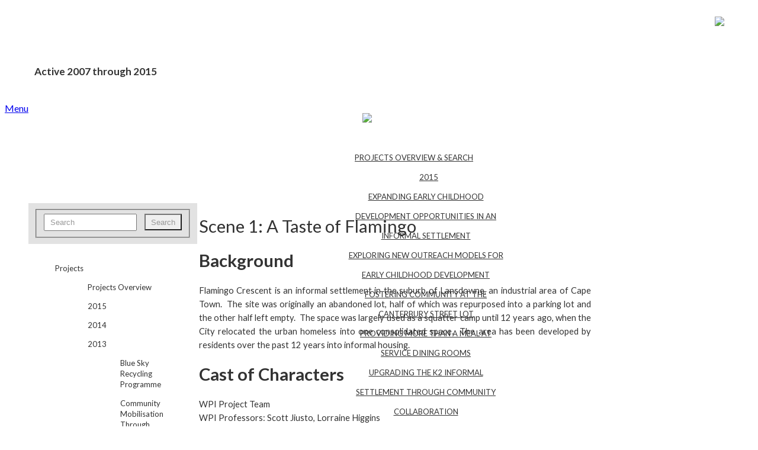

--- FILE ---
content_type: text/html; charset=UTF-8
request_url: https://wp.wpi.edu/capetown/projects/p2013/community-mobilisation-through-reblocking-in-flamingo-crescent/acts-and-scenes/act-2/scene-2/
body_size: 65069
content:

<!DOCTYPE html>
<html xmlns="http://www.w3.org/1999/xhtml" lang="en-US">
	<head>
		<meta http-equiv="Content-Type" content="text/html; charset=UTF-8" />
		<meta http-equiv="X-UA-Compatible" content="IE=edge,chrome=1">
		<meta name="viewport" content="width=device-width, initial-scale=1.0" />

		<title>  Scene 1: A Taste of Flamingo</title>
		<link rel="stylesheet" type="text/css" href="https://wp.wpi.edu/capetown/wp-content/themes/venture-capetown/style.css" media="screen" />
		<link rel="pingback" href="https://wp.wpi.edu/capetown/xmlrpc.php" />
		<link href="https://fonts.googleapis.com/css?family=Lato:400,400italic,700,700italic,300,300italic,900,900italic" rel="stylesheet" type="text/css" />

		<meta name='robots' content='max-image-preview:large' />
<meta name="description" content="Background
Flamingo Crescent is an informal settlement in the suburb of Lansdowne, an industrial area of Cape Town.  The site was originally an abandoned" />
<meta name="robots" content="index, follow" />
<link rel="alternate" type="application/rss+xml" title="Cape Town Project Center &raquo; Feed" href="https://wp.wpi.edu/capetown/feed/" />
<link rel="alternate" type="application/rss+xml" title="Cape Town Project Center &raquo; Comments Feed" href="https://wp.wpi.edu/capetown/comments/feed/" />
<link rel="alternate" title="oEmbed (JSON)" type="application/json+oembed" href="https://wp.wpi.edu/capetown/wp-json/oembed/1.0/embed?url=https%3A%2F%2Fwp.wpi.edu%2Fcapetown%2Fprojects%2Fp2013%2Fcommunity-mobilisation-through-reblocking-in-flamingo-crescent%2Facts-and-scenes%2Fact-2%2Fscene-2%2F" />
<link rel="alternate" title="oEmbed (XML)" type="text/xml+oembed" href="https://wp.wpi.edu/capetown/wp-json/oembed/1.0/embed?url=https%3A%2F%2Fwp.wpi.edu%2Fcapetown%2Fprojects%2Fp2013%2Fcommunity-mobilisation-through-reblocking-in-flamingo-crescent%2Facts-and-scenes%2Fact-2%2Fscene-2%2F&#038;format=xml" />
<style id='wp-img-auto-sizes-contain-inline-css' type='text/css'>
img:is([sizes=auto i],[sizes^="auto," i]){contain-intrinsic-size:3000px 1500px}
/*# sourceURL=wp-img-auto-sizes-contain-inline-css */
</style>
<style id='wp-emoji-styles-inline-css' type='text/css'>

	img.wp-smiley, img.emoji {
		display: inline !important;
		border: none !important;
		box-shadow: none !important;
		height: 1em !important;
		width: 1em !important;
		margin: 0 0.07em !important;
		vertical-align: -0.1em !important;
		background: none !important;
		padding: 0 !important;
	}
/*# sourceURL=wp-emoji-styles-inline-css */
</style>
<style id='wp-block-library-inline-css' type='text/css'>
:root{--wp-block-synced-color:#7a00df;--wp-block-synced-color--rgb:122,0,223;--wp-bound-block-color:var(--wp-block-synced-color);--wp-editor-canvas-background:#ddd;--wp-admin-theme-color:#007cba;--wp-admin-theme-color--rgb:0,124,186;--wp-admin-theme-color-darker-10:#006ba1;--wp-admin-theme-color-darker-10--rgb:0,107,160.5;--wp-admin-theme-color-darker-20:#005a87;--wp-admin-theme-color-darker-20--rgb:0,90,135;--wp-admin-border-width-focus:2px}@media (min-resolution:192dpi){:root{--wp-admin-border-width-focus:1.5px}}.wp-element-button{cursor:pointer}:root .has-very-light-gray-background-color{background-color:#eee}:root .has-very-dark-gray-background-color{background-color:#313131}:root .has-very-light-gray-color{color:#eee}:root .has-very-dark-gray-color{color:#313131}:root .has-vivid-green-cyan-to-vivid-cyan-blue-gradient-background{background:linear-gradient(135deg,#00d084,#0693e3)}:root .has-purple-crush-gradient-background{background:linear-gradient(135deg,#34e2e4,#4721fb 50%,#ab1dfe)}:root .has-hazy-dawn-gradient-background{background:linear-gradient(135deg,#faaca8,#dad0ec)}:root .has-subdued-olive-gradient-background{background:linear-gradient(135deg,#fafae1,#67a671)}:root .has-atomic-cream-gradient-background{background:linear-gradient(135deg,#fdd79a,#004a59)}:root .has-nightshade-gradient-background{background:linear-gradient(135deg,#330968,#31cdcf)}:root .has-midnight-gradient-background{background:linear-gradient(135deg,#020381,#2874fc)}:root{--wp--preset--font-size--normal:16px;--wp--preset--font-size--huge:42px}.has-regular-font-size{font-size:1em}.has-larger-font-size{font-size:2.625em}.has-normal-font-size{font-size:var(--wp--preset--font-size--normal)}.has-huge-font-size{font-size:var(--wp--preset--font-size--huge)}.has-text-align-center{text-align:center}.has-text-align-left{text-align:left}.has-text-align-right{text-align:right}.has-fit-text{white-space:nowrap!important}#end-resizable-editor-section{display:none}.aligncenter{clear:both}.items-justified-left{justify-content:flex-start}.items-justified-center{justify-content:center}.items-justified-right{justify-content:flex-end}.items-justified-space-between{justify-content:space-between}.screen-reader-text{border:0;clip-path:inset(50%);height:1px;margin:-1px;overflow:hidden;padding:0;position:absolute;width:1px;word-wrap:normal!important}.screen-reader-text:focus{background-color:#ddd;clip-path:none;color:#444;display:block;font-size:1em;height:auto;left:5px;line-height:normal;padding:15px 23px 14px;text-decoration:none;top:5px;width:auto;z-index:100000}html :where(.has-border-color){border-style:solid}html :where([style*=border-top-color]){border-top-style:solid}html :where([style*=border-right-color]){border-right-style:solid}html :where([style*=border-bottom-color]){border-bottom-style:solid}html :where([style*=border-left-color]){border-left-style:solid}html :where([style*=border-width]){border-style:solid}html :where([style*=border-top-width]){border-top-style:solid}html :where([style*=border-right-width]){border-right-style:solid}html :where([style*=border-bottom-width]){border-bottom-style:solid}html :where([style*=border-left-width]){border-left-style:solid}html :where(img[class*=wp-image-]){height:auto;max-width:100%}:where(figure){margin:0 0 1em}html :where(.is-position-sticky){--wp-admin--admin-bar--position-offset:var(--wp-admin--admin-bar--height,0px)}@media screen and (max-width:600px){html :where(.is-position-sticky){--wp-admin--admin-bar--position-offset:0px}}

/*# sourceURL=wp-block-library-inline-css */
</style><style id='global-styles-inline-css' type='text/css'>
:root{--wp--preset--aspect-ratio--square: 1;--wp--preset--aspect-ratio--4-3: 4/3;--wp--preset--aspect-ratio--3-4: 3/4;--wp--preset--aspect-ratio--3-2: 3/2;--wp--preset--aspect-ratio--2-3: 2/3;--wp--preset--aspect-ratio--16-9: 16/9;--wp--preset--aspect-ratio--9-16: 9/16;--wp--preset--color--black: #000000;--wp--preset--color--cyan-bluish-gray: #abb8c3;--wp--preset--color--white: #ffffff;--wp--preset--color--pale-pink: #f78da7;--wp--preset--color--vivid-red: #cf2e2e;--wp--preset--color--luminous-vivid-orange: #ff6900;--wp--preset--color--luminous-vivid-amber: #fcb900;--wp--preset--color--light-green-cyan: #7bdcb5;--wp--preset--color--vivid-green-cyan: #00d084;--wp--preset--color--pale-cyan-blue: #8ed1fc;--wp--preset--color--vivid-cyan-blue: #0693e3;--wp--preset--color--vivid-purple: #9b51e0;--wp--preset--gradient--vivid-cyan-blue-to-vivid-purple: linear-gradient(135deg,rgb(6,147,227) 0%,rgb(155,81,224) 100%);--wp--preset--gradient--light-green-cyan-to-vivid-green-cyan: linear-gradient(135deg,rgb(122,220,180) 0%,rgb(0,208,130) 100%);--wp--preset--gradient--luminous-vivid-amber-to-luminous-vivid-orange: linear-gradient(135deg,rgb(252,185,0) 0%,rgb(255,105,0) 100%);--wp--preset--gradient--luminous-vivid-orange-to-vivid-red: linear-gradient(135deg,rgb(255,105,0) 0%,rgb(207,46,46) 100%);--wp--preset--gradient--very-light-gray-to-cyan-bluish-gray: linear-gradient(135deg,rgb(238,238,238) 0%,rgb(169,184,195) 100%);--wp--preset--gradient--cool-to-warm-spectrum: linear-gradient(135deg,rgb(74,234,220) 0%,rgb(151,120,209) 20%,rgb(207,42,186) 40%,rgb(238,44,130) 60%,rgb(251,105,98) 80%,rgb(254,248,76) 100%);--wp--preset--gradient--blush-light-purple: linear-gradient(135deg,rgb(255,206,236) 0%,rgb(152,150,240) 100%);--wp--preset--gradient--blush-bordeaux: linear-gradient(135deg,rgb(254,205,165) 0%,rgb(254,45,45) 50%,rgb(107,0,62) 100%);--wp--preset--gradient--luminous-dusk: linear-gradient(135deg,rgb(255,203,112) 0%,rgb(199,81,192) 50%,rgb(65,88,208) 100%);--wp--preset--gradient--pale-ocean: linear-gradient(135deg,rgb(255,245,203) 0%,rgb(182,227,212) 50%,rgb(51,167,181) 100%);--wp--preset--gradient--electric-grass: linear-gradient(135deg,rgb(202,248,128) 0%,rgb(113,206,126) 100%);--wp--preset--gradient--midnight: linear-gradient(135deg,rgb(2,3,129) 0%,rgb(40,116,252) 100%);--wp--preset--font-size--small: 13px;--wp--preset--font-size--medium: 20px;--wp--preset--font-size--large: 36px;--wp--preset--font-size--x-large: 42px;--wp--preset--spacing--20: 0.44rem;--wp--preset--spacing--30: 0.67rem;--wp--preset--spacing--40: 1rem;--wp--preset--spacing--50: 1.5rem;--wp--preset--spacing--60: 2.25rem;--wp--preset--spacing--70: 3.38rem;--wp--preset--spacing--80: 5.06rem;--wp--preset--shadow--natural: 6px 6px 9px rgba(0, 0, 0, 0.2);--wp--preset--shadow--deep: 12px 12px 50px rgba(0, 0, 0, 0.4);--wp--preset--shadow--sharp: 6px 6px 0px rgba(0, 0, 0, 0.2);--wp--preset--shadow--outlined: 6px 6px 0px -3px rgb(255, 255, 255), 6px 6px rgb(0, 0, 0);--wp--preset--shadow--crisp: 6px 6px 0px rgb(0, 0, 0);}:where(.is-layout-flex){gap: 0.5em;}:where(.is-layout-grid){gap: 0.5em;}body .is-layout-flex{display: flex;}.is-layout-flex{flex-wrap: wrap;align-items: center;}.is-layout-flex > :is(*, div){margin: 0;}body .is-layout-grid{display: grid;}.is-layout-grid > :is(*, div){margin: 0;}:where(.wp-block-columns.is-layout-flex){gap: 2em;}:where(.wp-block-columns.is-layout-grid){gap: 2em;}:where(.wp-block-post-template.is-layout-flex){gap: 1.25em;}:where(.wp-block-post-template.is-layout-grid){gap: 1.25em;}.has-black-color{color: var(--wp--preset--color--black) !important;}.has-cyan-bluish-gray-color{color: var(--wp--preset--color--cyan-bluish-gray) !important;}.has-white-color{color: var(--wp--preset--color--white) !important;}.has-pale-pink-color{color: var(--wp--preset--color--pale-pink) !important;}.has-vivid-red-color{color: var(--wp--preset--color--vivid-red) !important;}.has-luminous-vivid-orange-color{color: var(--wp--preset--color--luminous-vivid-orange) !important;}.has-luminous-vivid-amber-color{color: var(--wp--preset--color--luminous-vivid-amber) !important;}.has-light-green-cyan-color{color: var(--wp--preset--color--light-green-cyan) !important;}.has-vivid-green-cyan-color{color: var(--wp--preset--color--vivid-green-cyan) !important;}.has-pale-cyan-blue-color{color: var(--wp--preset--color--pale-cyan-blue) !important;}.has-vivid-cyan-blue-color{color: var(--wp--preset--color--vivid-cyan-blue) !important;}.has-vivid-purple-color{color: var(--wp--preset--color--vivid-purple) !important;}.has-black-background-color{background-color: var(--wp--preset--color--black) !important;}.has-cyan-bluish-gray-background-color{background-color: var(--wp--preset--color--cyan-bluish-gray) !important;}.has-white-background-color{background-color: var(--wp--preset--color--white) !important;}.has-pale-pink-background-color{background-color: var(--wp--preset--color--pale-pink) !important;}.has-vivid-red-background-color{background-color: var(--wp--preset--color--vivid-red) !important;}.has-luminous-vivid-orange-background-color{background-color: var(--wp--preset--color--luminous-vivid-orange) !important;}.has-luminous-vivid-amber-background-color{background-color: var(--wp--preset--color--luminous-vivid-amber) !important;}.has-light-green-cyan-background-color{background-color: var(--wp--preset--color--light-green-cyan) !important;}.has-vivid-green-cyan-background-color{background-color: var(--wp--preset--color--vivid-green-cyan) !important;}.has-pale-cyan-blue-background-color{background-color: var(--wp--preset--color--pale-cyan-blue) !important;}.has-vivid-cyan-blue-background-color{background-color: var(--wp--preset--color--vivid-cyan-blue) !important;}.has-vivid-purple-background-color{background-color: var(--wp--preset--color--vivid-purple) !important;}.has-black-border-color{border-color: var(--wp--preset--color--black) !important;}.has-cyan-bluish-gray-border-color{border-color: var(--wp--preset--color--cyan-bluish-gray) !important;}.has-white-border-color{border-color: var(--wp--preset--color--white) !important;}.has-pale-pink-border-color{border-color: var(--wp--preset--color--pale-pink) !important;}.has-vivid-red-border-color{border-color: var(--wp--preset--color--vivid-red) !important;}.has-luminous-vivid-orange-border-color{border-color: var(--wp--preset--color--luminous-vivid-orange) !important;}.has-luminous-vivid-amber-border-color{border-color: var(--wp--preset--color--luminous-vivid-amber) !important;}.has-light-green-cyan-border-color{border-color: var(--wp--preset--color--light-green-cyan) !important;}.has-vivid-green-cyan-border-color{border-color: var(--wp--preset--color--vivid-green-cyan) !important;}.has-pale-cyan-blue-border-color{border-color: var(--wp--preset--color--pale-cyan-blue) !important;}.has-vivid-cyan-blue-border-color{border-color: var(--wp--preset--color--vivid-cyan-blue) !important;}.has-vivid-purple-border-color{border-color: var(--wp--preset--color--vivid-purple) !important;}.has-vivid-cyan-blue-to-vivid-purple-gradient-background{background: var(--wp--preset--gradient--vivid-cyan-blue-to-vivid-purple) !important;}.has-light-green-cyan-to-vivid-green-cyan-gradient-background{background: var(--wp--preset--gradient--light-green-cyan-to-vivid-green-cyan) !important;}.has-luminous-vivid-amber-to-luminous-vivid-orange-gradient-background{background: var(--wp--preset--gradient--luminous-vivid-amber-to-luminous-vivid-orange) !important;}.has-luminous-vivid-orange-to-vivid-red-gradient-background{background: var(--wp--preset--gradient--luminous-vivid-orange-to-vivid-red) !important;}.has-very-light-gray-to-cyan-bluish-gray-gradient-background{background: var(--wp--preset--gradient--very-light-gray-to-cyan-bluish-gray) !important;}.has-cool-to-warm-spectrum-gradient-background{background: var(--wp--preset--gradient--cool-to-warm-spectrum) !important;}.has-blush-light-purple-gradient-background{background: var(--wp--preset--gradient--blush-light-purple) !important;}.has-blush-bordeaux-gradient-background{background: var(--wp--preset--gradient--blush-bordeaux) !important;}.has-luminous-dusk-gradient-background{background: var(--wp--preset--gradient--luminous-dusk) !important;}.has-pale-ocean-gradient-background{background: var(--wp--preset--gradient--pale-ocean) !important;}.has-electric-grass-gradient-background{background: var(--wp--preset--gradient--electric-grass) !important;}.has-midnight-gradient-background{background: var(--wp--preset--gradient--midnight) !important;}.has-small-font-size{font-size: var(--wp--preset--font-size--small) !important;}.has-medium-font-size{font-size: var(--wp--preset--font-size--medium) !important;}.has-large-font-size{font-size: var(--wp--preset--font-size--large) !important;}.has-x-large-font-size{font-size: var(--wp--preset--font-size--x-large) !important;}
/*# sourceURL=global-styles-inline-css */
</style>

<style id='classic-theme-styles-inline-css' type='text/css'>
/*! This file is auto-generated */
.wp-block-button__link{color:#fff;background-color:#32373c;border-radius:9999px;box-shadow:none;text-decoration:none;padding:calc(.667em + 2px) calc(1.333em + 2px);font-size:1.125em}.wp-block-file__button{background:#32373c;color:#fff;text-decoration:none}
/*# sourceURL=/wp-includes/css/classic-themes.min.css */
</style>
<link rel='stylesheet' id='wpz-shortcodes-css' href='https://wp.wpi.edu/capetown/wp-content/themes/venture/functions/wpzoom/assets/css/shortcodes.css?ver=6.9' type='text/css' media='all' />
<link rel='stylesheet' id='wpzoom-custom-css' href='https://wp.wpi.edu/capetown/wp-content/themes/venture/custom.css?ver=6.9' type='text/css' media='all' />
<link rel='stylesheet' id='wzslider-css' href='https://wp.wpi.edu/capetown/wp-content/themes/venture/functions/wpzoom/assets/css/wzslider.css?ver=6.9' type='text/css' media='all' />
<script type="text/javascript" id="jquery-core-js-extra">
/* <![CDATA[ */
var msreader_featured_posts = {"saving":"Saving...","post_featured":"This post is featured","feature":"Feature","unfeature":"Unfeature"};
//# sourceURL=jquery-core-js-extra
/* ]]> */
</script>
<script type="text/javascript" src="https://wp.wpi.edu/capetown/wp-includes/js/jquery/jquery.min.js?ver=3.7.1" id="jquery-core-js"></script>
<script type="text/javascript" src="https://wp.wpi.edu/capetown/wp-includes/js/jquery/jquery-migrate.min.js?ver=3.4.1" id="jquery-migrate-js"></script>
<script type="text/javascript" id="jquery-js-after">
/* <![CDATA[ */
var ajaxurl = 'https://wp.wpi.edu/capetown/wp-admin/admin-ajax.php';
//# sourceURL=jquery-js-after
/* ]]> */
</script>
<script type="text/javascript" src="https://wp.wpi.edu/capetown/wp-includes/js/jquery/ui/core.min.js?ver=1.13.3" id="jquery-ui-core-js"></script>
<script type="text/javascript" src="https://wp.wpi.edu/capetown/wp-includes/js/jquery/ui/tabs.min.js?ver=1.13.3" id="jquery-ui-tabs-js"></script>
<script type="text/javascript" src="https://wp.wpi.edu/capetown/wp-content/themes/venture/functions/wpzoom/assets/js/shortcodes.js?ver=1" id="wpz-shortcodes-js"></script>
<script type="text/javascript" src="https://wp.wpi.edu/capetown/wp-content/themes/venture/js/init.js?ver=6.9" id="wpzoom-init-js"></script>
<link rel="https://api.w.org/" href="https://wp.wpi.edu/capetown/wp-json/" /><link rel="alternate" title="JSON" type="application/json" href="https://wp.wpi.edu/capetown/wp-json/wp/v2/pages/20047" /><link rel="EditURI" type="application/rsd+xml" title="RSD" href="https://wp.wpi.edu/capetown/xmlrpc.php?rsd" />
<meta name="generator" content="blogging@WPI 6.9 - http://wp.wpi.edu/" />
<link rel="canonical" href="https://wp.wpi.edu/capetown/projects/p2013/community-mobilisation-through-reblocking-in-flamingo-crescent/acts-and-scenes/act-2/scene-2/" />
<link rel='shortlink' href='https://wp.wpi.edu/capetown/?p=20047' />
	<style>
		@media screen and (max-width: 782px) {
			#wpadminbar li#wp-admin-bar-log-in,
			#wpadminbar li#wp-admin-bar-register {
				display: block;
			}

			#wpadminbar li#wp-admin-bar-log-in a,
			#wpadminbar li#wp-admin-bar-register a {
				padding: 0 8px;
			}
		}
	</style>
<style type="text/css">

</style>
<link rel="stylesheet" id="spectrum-custom-blue.css" href="https://wp.wpi.edu/capetown/wp-content/themes/venture-capetown/custom-blue.css?v=1725560559" type="text/css" media="all" />

        <script type="text/javascript">
            var jQueryMigrateHelperHasSentDowngrade = false;

			window.onerror = function( msg, url, line, col, error ) {
				// Break out early, do not processing if a downgrade reqeust was already sent.
				if ( jQueryMigrateHelperHasSentDowngrade ) {
					return true;
                }

				var xhr = new XMLHttpRequest();
				var nonce = 'c470247d96';
				var jQueryFunctions = [
					'andSelf',
					'browser',
					'live',
					'boxModel',
					'support.boxModel',
					'size',
					'swap',
					'clean',
					'sub',
                ];
				var match_pattern = /\)\.(.+?) is not a function/;
                var erroredFunction = msg.match( match_pattern );

                // If there was no matching functions, do not try to downgrade.
                if ( null === erroredFunction || typeof erroredFunction !== 'object' || typeof erroredFunction[1] === "undefined" || -1 === jQueryFunctions.indexOf( erroredFunction[1] ) ) {
                    return true;
                }

                // Set that we've now attempted a downgrade request.
                jQueryMigrateHelperHasSentDowngrade = true;

				xhr.open( 'POST', 'https://wp.wpi.edu/capetown/wp-admin/admin-ajax.php' );
				xhr.setRequestHeader( 'Content-Type', 'application/x-www-form-urlencoded' );
				xhr.onload = function () {
					var response,
                        reload = false;

					if ( 200 === xhr.status ) {
                        try {
                        	response = JSON.parse( xhr.response );

                        	reload = response.data.reload;
                        } catch ( e ) {
                        	reload = false;
                        }
                    }

					// Automatically reload the page if a deprecation caused an automatic downgrade, ensure visitors get the best possible experience.
					if ( reload ) {
						location.reload();
                    }
				};

				xhr.send( encodeURI( 'action=jquery-migrate-downgrade-version&_wpnonce=' + nonce ) );

				// Suppress error alerts in older browsers
				return true;
			}
        </script>

		<!-- WPZOOM Theme / Framework -->
<meta name="generator" content="Venture Capetown 1.0.9" />
<meta name="generator" content="WPZOOM Framework 1.3.9" />
<style type="text/css">#logo h1 a{color:#ffffff;}
#logo h1 a{font-family: Georgia;}</style>
<style type="text/css">
/* <![CDATA[ */
img.latex { vertical-align: middle; border: none; }
/* ]]> */
</style>
 			</head>

	<body class="wp-singular page-template-default page page-id-20047 page-child parent-pageid-19556 wp-theme-venture wp-child-theme-venture-capetown">
				<div id="wrapper">
			<div id="inner-wrap">
				<div id="header">
					<span class="loginLink"><a href="https://wp.wpi.edu/capetown/wp-login.php">Login &raquo;</a></span>
					<div id="logo">						 
						 <img src="https://wp.wpi.edu/capetown/wp-content/themes/venture-capetown/images/wpi-logo.png">
						 <h1 class="site-title"><a href="https://wp.wpi.edu/capetown/" title="Cape Town Project Center" rel="home">Cape Town Project Center</a></h1>
						 <h3 class="site-description">Active 2007 through 2015</h3>						 
					</div>
									
					<a class="btn_menu" id="toggle" href="#">Menu</a>
					<div class="clear"></div>

 					<div id="menu">
						<div class="divide"><img src="https://wp.wpi.edu/capetown/wp-content/themes/venture-capetown/images/orangeLine.png"></div>	
 						<div class="menuDiv">
						<ul id="mainmenu" class="dropdown"><li id="menu-item-19501" class="topNav menu-item menu-item-type-custom menu-item-object-custom menu-item-home menu-item-19501"><a href="https://wp.wpi.edu/capetown/">Home</a></li>
<li id="menu-item-18539" class="topNav menu-item menu-item-type-custom menu-item-object-custom menu-item-has-children menu-item-18539"><a href="https://wp.wpi.edu/capetown/homepage/about/">About CTPC</a>
<ul class="sub-menu">
	<li id="menu-item-22711" class="menu-item menu-item-type-post_type menu-item-object-page menu-item-22711"><a href="https://wp.wpi.edu/capetown/about/ctpc-overview/">CTPC Overview</a></li>
	<li id="menu-item-22708" class="menu-item menu-item-type-post_type menu-item-object-page menu-item-22708"><a href="https://wp.wpi.edu/capetown/about/cape-town-many-cities-in-one-2/">Cape Town: Many Cities in One</a></li>
	<li id="menu-item-18579" class="menu-item menu-item-type-custom menu-item-object-custom menu-item-has-children menu-item-18579"><a href="https://wp.wpi.edu/capetown/homepage/student-life/new-approach-to-project-website-development/">Shared Action Learning Project Development</a>
	<ul class="sub-menu">
		<li id="menu-item-18581" class="menu-item menu-item-type-custom menu-item-object-custom menu-item-18581"><a href="https://wp.wpi.edu/capetown/homepage/student-life/new-approach-to-project-website-development/how-will-we-build-our-project-website/">How Will We Build Our Project Website?</a></li>
		<li id="menu-item-18582" class="menu-item menu-item-type-custom menu-item-object-custom menu-item-18582"><a href="https://wp.wpi.edu/capetown/homepage/student-life/new-approach-to-project-website-development/resources-for-website-development/">Resources for Project &#038; Website Development</a></li>
		<li id="menu-item-18580" class="menu-item menu-item-type-custom menu-item-object-custom menu-item-18580"><a href="https://wp.wpi.edu/capetown/homepage/student-life/new-approach-to-project-website-development/introduction-what-is-a-shared-action-learning-approach-to-iqps/">What is Shared Action Learning?</a></li>
	</ul>
</li>
</ul>
</li>
<li id="menu-item-18540" class="topNav menu-item menu-item-type-custom menu-item-object-custom menu-item-has-children menu-item-18540"><a href="https://wp.wpi.edu/capetown/homepage/projects/">Projects</a>
<ul class="sub-menu">
	<li id="menu-item-22725" class="menu-item menu-item-type-post_type menu-item-object-page menu-item-22725"><a href="https://wp.wpi.edu/capetown/projects/projects-overview-search-2/">Projects Overview &#038; Search</a></li>
	<li id="menu-item-31002" class="menu-item menu-item-type-post_type menu-item-object-page menu-item-has-children menu-item-31002"><a href="https://wp.wpi.edu/capetown/projects/p2015/">2015</a>
	<ul class="sub-menu">
		<li id="menu-item-31003" class="menu-item menu-item-type-post_type menu-item-object-page menu-item-31003"><a href="https://wp.wpi.edu/capetown/projects/p2015/cecd/">Expanding Early Childhood Development Opportunities in an Informal Settlement</a></li>
		<li id="menu-item-31004" class="menu-item menu-item-type-post_type menu-item-object-page menu-item-31004"><a href="https://wp.wpi.edu/capetown/projects/p2015/fcw/">Exploring New Outreach Models for Early Childhood Development</a></li>
		<li id="menu-item-31005" class="menu-item menu-item-type-post_type menu-item-object-page menu-item-31005"><a href="https://wp.wpi.edu/capetown/projects/p2015/khulisa/">Fostering Community at the Canterbury Street Lot</a></li>
		<li id="menu-item-31006" class="menu-item menu-item-type-post_type menu-item-object-page menu-item-31006"><a href="https://wp.wpi.edu/capetown/projects/p2015/service-dining-rooms/">Providing More than a Meal at Service Dining Rooms</a></li>
		<li id="menu-item-31007" class="menu-item menu-item-type-post_type menu-item-object-page menu-item-31007"><a href="https://wp.wpi.edu/capetown/projects/p2015/k2/">Upgrading the K2 Informal Settlement through Community Collaboration</a></li>
		<li id="menu-item-31008" class="menu-item menu-item-type-post_type menu-item-object-page menu-item-31008"><a href="https://wp.wpi.edu/capetown/projects/p2015/sizakuyenza/">Women&#8217;s Empowerment through Increased Access and Understanding of Technology</a></li>
	</ul>
</li>
	<li id="menu-item-22896" class="menu-item menu-item-type-post_type menu-item-object-page menu-item-has-children menu-item-22896"><a href="https://wp.wpi.edu/capetown/projects/p2014/">2014</a>
	<ul class="sub-menu">
		<li id="menu-item-27196" class="menu-item menu-item-type-post_type menu-item-object-page menu-item-27196"><a href="https://wp.wpi.edu/capetown/projects/p2014/sizakuyenza/" title="Empowerment through Improving Facilities at the Sizakuyenza Safe House">Safe House Empowerment</a></li>
		<li id="menu-item-27197" class="menu-item menu-item-type-post_type menu-item-object-page menu-item-27197"><a href="https://wp.wpi.edu/capetown/projects/p2014/flamingo/" title="Early Childhood and Community Development in Flamingo Crescent">Early Childhood Development in Flamingo Crescent</a></li>
		<li id="menu-item-27194" class="menu-item menu-item-type-post_type menu-item-object-page menu-item-27194"><a href="https://wp.wpi.edu/capetown/projects/p2014/energy/" title="An Entrepreneurial Initiative for Distributing Energy Efficient Products in Low Income Communities">Energy Entrepreneurs at Creches</a></li>
		<li id="menu-item-27195" class="menu-item menu-item-type-post_type menu-item-object-page menu-item-27195"><a href="https://wp.wpi.edu/capetown/projects/p2014/big-issue/" title="The Big Issue Goes Online: Creating a Vendor-Run Profiling Program">The Big Issue Vendor Profiling</a></li>
		<li id="menu-item-27199" class="menu-item menu-item-type-post_type menu-item-object-page menu-item-27199"><a href="https://wp.wpi.edu/capetown/projects/p2014/wash-up-business/" title="WaSH-UP Sustainable Livelihoods and Business Operations">WaSH-UP Livelihoods and Business Operations</a></li>
		<li id="menu-item-27198" class="menu-item menu-item-type-post_type menu-item-object-page menu-item-27198"><a href="https://wp.wpi.edu/capetown/projects/p2014/wash-up-services/" title="Expanding WaSH-UP Health, Education, and Wellbeing Services">Expanding WaSH-UP Services</a></li>
		<li id="menu-item-27319" class="menu-item menu-item-type-post_type menu-item-object-page menu-item-27319"><a href="https://wp.wpi.edu/capetown/projects/p2014/reflection-and-growth-during-the-iqp-journey/">Reflection and Growth during the IQP Journey</a></li>
	</ul>
</li>
	<li id="menu-item-18547" class="menu-item menu-item-type-custom menu-item-object-custom menu-item-has-children menu-item-18547"><a href="https://wp.wpi.edu/capetown/homepage/projects/p2013/">2013</a>
	<ul class="sub-menu">
		<li id="menu-item-19628" class="menu-item menu-item-type-post_type menu-item-object-page menu-item-19628"><a href="https://wp.wpi.edu/capetown/projects/p2013/blue-sky-recycling-programme/">Blue Sky Recycling Programme</a></li>
		<li id="menu-item-19629" class="menu-item menu-item-type-post_type menu-item-object-page current-page-ancestor menu-item-19629"><a href="https://wp.wpi.edu/capetown/projects/p2013/community-mobilisation-through-reblocking-in-flamingo-crescent/">Community Mobilisation Through Reblocking in Flamingo Crescent</a></li>
		<li id="menu-item-22309" class="menu-item menu-item-type-post_type menu-item-object-page menu-item-22309"><a href="https://wp.wpi.edu/capetown/projects/p2013/early-childhood-development-connection/">Early Childhood Development Connection</a></li>
		<li id="menu-item-22307" class="menu-item menu-item-type-post_type menu-item-object-page menu-item-22307"><a href="https://wp.wpi.edu/capetown/projects/p2013/park-redevelopment/">MGV Park Redevelopment</a></li>
		<li id="menu-item-19630" class="menu-item menu-item-type-post_type menu-item-object-page menu-item-19630"><a href="https://wp.wpi.edu/capetown/projects/p2013/wash/">WaSH-UP</a></li>
	</ul>
</li>
	<li id="menu-item-18541" class="menu-item menu-item-type-custom menu-item-object-custom menu-item-has-children menu-item-18541"><a href="https://wp.wpi.edu/capetown/homepage/projects/p2012/">2012</a>
	<ul class="sub-menu">
		<li id="menu-item-18542" class="menu-item menu-item-type-custom menu-item-object-custom menu-item-18542"><a href="https://wp.wpi.edu/capetown/projects/p2012/mgv/">Capacity Building of a Community Based Organisation in Maitland Garden Village</a></li>
		<li id="menu-item-18543" class="menu-item menu-item-type-custom menu-item-object-custom menu-item-18543"><a href="https://wp.wpi.edu/capetown/homepage/projects/p2012/pathway/">Envisioning a Black River Pathway: Creating a Heritage Destination through Social Development</a></li>
		<li id="menu-item-18544" class="menu-item menu-item-type-custom menu-item-object-custom menu-item-18544"><a href="https://wp.wpi.edu/capetown/homepage/projects/p2012/mtshini-wam/">Supporting Reblocking and Community Development in Mtshini Wam</a></li>
		<li id="menu-item-18545" class="menu-item menu-item-type-custom menu-item-object-custom menu-item-18545"><a href="https://wp.wpi.edu/capetown/projects/p2012/langrug/">Laying the Foundation for a Resilient Partnership: Innovative Upgrading in the Informal Settlement of Langrug</a></li>
		<li id="menu-item-18546" class="menu-item menu-item-type-custom menu-item-object-custom menu-item-18546"><a href="https://wp.wpi.edu/capetown/homepage/projects/p2012/rooftop/">Rooftop Gardens for Sustainable Livelihoods in Cape Town</a></li>
	</ul>
</li>
	<li id="menu-item-18784" class="menu-item menu-item-type-custom menu-item-object-custom menu-item-has-children menu-item-18784"><a href="https://wp.wpi.edu/capetown/homepage/projects/p2011/">2011</a>
	<ul class="sub-menu">
		<li id="menu-item-18790" class="menu-item menu-item-type-post_type menu-item-object-page menu-item-18790"><a href="https://wp.wpi.edu/capetown/projects/p2011/river/">Black River Corridor: Visions for Restoration and Recreational Use</a></li>
		<li id="menu-item-18791" class="menu-item menu-item-type-post_type menu-item-object-page menu-item-18791"><a href="https://wp.wpi.edu/capetown/projects/p2011/mgv/">Supporting Asset Based Community Development in Maitland Garden Village</a></li>
		<li id="menu-item-18792" class="menu-item menu-item-type-post_type menu-item-object-page menu-item-18792"><a href="https://wp.wpi.edu/capetown/projects/p2011/omev/">Envisioning the Future of Oude Molen Eco Village</a></li>
		<li id="menu-item-18793" class="menu-item menu-item-type-post_type menu-item-object-page menu-item-18793"><a href="https://wp.wpi.edu/capetown/projects/p2011/langrug-greywater/">Greywater Management in Langrug</a></li>
		<li id="menu-item-18788" class="menu-item menu-item-type-custom menu-item-object-custom menu-item-18788"><a href="https://wp.wpi.edu/capetown/homepage/projects/p2011/sustainable-livelihoods-through-beekeeping/">Sustainable Livelihoods Through Beekeeping</a></li>
		<li id="menu-item-18787" class="menu-item menu-item-type-custom menu-item-object-custom menu-item-18787"><a href="https://wp.wpi.edu/capetown/homepage/projects/p2011/wash/">WaSHUp: Innovating Water Sanitation and Hygiene Upgrading in Langrug</a></li>
	</ul>
</li>
	<li id="menu-item-18548" class="menu-item menu-item-type-custom menu-item-object-custom menu-item-has-children menu-item-18548"><a href="https://wp.wpi.edu/capetown/homepage/projects/p2010/">2010</a>
	<ul class="sub-menu">
		<li id="menu-item-18549" class="menu-item menu-item-type-custom menu-item-object-custom menu-item-18549"><a href="https://wp.wpi.edu/capetown/homepage/projects/p2010/profiling-community-assets/">Profiling Community Assets</a></li>
		<li id="menu-item-18550" class="menu-item menu-item-type-custom menu-item-object-custom menu-item-18550"><a href="https://wp.wpi.edu/capetown/homepage/projects/p2010/collaborative-construction/">Collaborative Construction</a></li>
		<li id="menu-item-18551" class="menu-item menu-item-type-custom menu-item-object-custom menu-item-18551"><a href="https://wp.wpi.edu/capetown/homepage/projects/p2010/stormwater-management/">Stormwater Management</a></li>
		<li id="menu-item-18552" class="menu-item menu-item-type-custom menu-item-object-custom menu-item-18552"><a href="https://wp.wpi.edu/capetown/homepage/projects/p2010/spaza/">Strengthening Spaza Shops</a></li>
		<li id="menu-item-18553" class="menu-item menu-item-type-custom menu-item-object-custom menu-item-18553"><a href="https://wp.wpi.edu/capetown/homepage/projects/p2010/ecd/">Supporting Early Childhood Development</a></li>
		<li id="menu-item-18554" class="menu-item menu-item-type-custom menu-item-object-custom menu-item-18554"><a href="https://wp.wpi.edu/capetown/homepage/projects/p2010/culture/">Initiation Site Development</a></li>
		<li id="menu-item-18555" class="menu-item menu-item-type-custom menu-item-object-custom menu-item-18555"><a href="https://wp.wpi.edu/capetown/homepage/projects/p2010/co-researchers/">Co-Researchers</a></li>
	</ul>
</li>
	<li id="menu-item-18556" class="menu-item menu-item-type-custom menu-item-object-custom menu-item-has-children menu-item-18556"><a href="https://wp.wpi.edu/capetown/homepage/projects/p2009/">2009</a>
	<ul class="sub-menu">
		<li id="menu-item-18557" class="menu-item menu-item-type-custom menu-item-object-custom menu-item-18557"><a href="https://wp.wpi.edu/capetown/homepage/projects/p2009/mapping-planning/">Mapping and Planning</a></li>
		<li id="menu-item-18558" class="menu-item menu-item-type-custom menu-item-object-custom menu-item-18558"><a href="https://wp.wpi.edu/capetown/homepage/projects/p2009/water-sanitation/">Water &#038; Sanitation</a></li>
		<li id="menu-item-18559" class="menu-item menu-item-type-custom menu-item-object-custom menu-item-18559"><a href="https://wp.wpi.edu/capetown/homepage/projects/p2009/economy/">Economy</a></li>
		<li id="menu-item-18560" class="menu-item menu-item-type-custom menu-item-object-custom menu-item-18560"><a href="https://wp.wpi.edu/capetown/homepage/projects/p2009/communications/">Communications</a></li>
		<li id="menu-item-18561" class="menu-item menu-item-type-custom menu-item-object-custom menu-item-18561"><a href="https://wp.wpi.edu/capetown/homepage/projects/p2009/energy/">Energy</a></li>
		<li id="menu-item-18562" class="menu-item menu-item-type-custom menu-item-object-custom menu-item-18562"><a href="https://wp.wpi.edu/capetown/homepage/projects/p2009/gardens/">Gardens</a></li>
		<li id="menu-item-18563" class="menu-item menu-item-type-custom menu-item-object-custom menu-item-18563"><a href="https://wp.wpi.edu/capetown/homepage/projects/p2009/buildings/">Buildings</a></li>
	</ul>
</li>
	<li id="menu-item-18564" class="menu-item menu-item-type-custom menu-item-object-custom menu-item-has-children menu-item-18564"><a href="https://wp.wpi.edu/capetown/homepage/projects/p2008/">2008</a>
	<ul class="sub-menu">
		<li id="menu-item-18565" class="menu-item menu-item-type-custom menu-item-object-custom menu-item-18565"><a href="https://wp.wpi.edu/capetown/projects/p2008/buildings/">Buildings</a></li>
		<li id="menu-item-18566" class="menu-item menu-item-type-custom menu-item-object-custom menu-item-18566"><a href="https://wp.wpi.edu/capetown/projects/p2008/water-sanitation/">Water &#038; Sanitation</a></li>
		<li id="menu-item-18567" class="menu-item menu-item-type-custom menu-item-object-custom menu-item-18567"><a href="https://wp.wpi.edu/capetown/projects/p2008/communications/">Communications</a></li>
		<li id="menu-item-18568" class="menu-item menu-item-type-custom menu-item-object-custom menu-item-18568"><a href="https://wp.wpi.edu/capetown/projects/p2008/energy/">Energy</a></li>
		<li id="menu-item-18569" class="menu-item menu-item-type-custom menu-item-object-custom menu-item-18569"><a href="https://wp.wpi.edu/capetown/projects/p2008/mapping-planning/">Mapping &#038; Planning</a></li>
		<li id="menu-item-18570" class="menu-item menu-item-type-custom menu-item-object-custom menu-item-18570"><a href="https://wp.wpi.edu/capetown/projects/p2008/economy/">Economy</a></li>
	</ul>
</li>
	<li id="menu-item-18571" class="menu-item menu-item-type-custom menu-item-object-custom menu-item-has-children menu-item-18571"><a href="https://wp.wpi.edu/capetown/homepage/projects/p2007/">2007</a>
	<ul class="sub-menu">
		<li id="menu-item-18572" class="menu-item menu-item-type-custom menu-item-object-custom menu-item-18572"><a href="https://wp.wpi.edu/capetown/homepage/projects/p2007/laundry-centre/">Laundry Centre</a></li>
		<li id="menu-item-18573" class="menu-item menu-item-type-custom menu-item-object-custom menu-item-18573"><a href="https://wp.wpi.edu/capetown/homepage/projects/p2007/sustainable-housing/">Sustainable Housing</a></li>
		<li id="menu-item-18574" class="menu-item menu-item-type-custom menu-item-object-custom menu-item-18574"><a href="https://wp.wpi.edu/capetown/homepage/projects/p2007/flood-risk-management/">Flood Risk Management</a></li>
		<li id="menu-item-18575" class="menu-item menu-item-type-custom menu-item-object-custom menu-item-18575"><a href="https://wp.wpi.edu/capetown/homepage/projects/p2007/informal-trading/">Informal Trading</a></li>
		<li id="menu-item-18576" class="menu-item menu-item-type-custom menu-item-object-custom menu-item-18576"><a href="https://wp.wpi.edu/capetown/homepage/projects/p2007/transportation/">Transportation</a></li>
		<li id="menu-item-18577" class="menu-item menu-item-type-custom menu-item-object-custom menu-item-18577"><a href="https://wp.wpi.edu/capetown/homepage/projects/p2007/recreational-facilities/">Recreational Facilities</a></li>
	</ul>
</li>
</ul>
</li>
<li id="menu-item-22687" class="menu-item menu-item-type-post_type menu-item-object-page menu-item-22687"><a href="https://wp.wpi.edu/capetown/resource-library/">Resource Library</a></li>
<li id="menu-item-18588" class="topNav menu-item menu-item-type-custom menu-item-object-custom menu-item-18588"><a href="https://wp.wpi.edu/capetown/homepage/contact-us/">Contact Us</a></li>
</ul>						</div>
						<div class="menuDivide"><img src="https://wp.wpi.edu/capetown/wp-content/themes/venture-capetown/images/blueLine.png"></div>
  						
					</div>
											 
					<div class="clear"></div>					
					
										   	  <div class="intImage">
						  						  </div>
					 					 
				</div><!-- / #header-->		
				
				<div id="main">					

					
					<div id="tab" class="green"></div>
<div id="content-wrap">

	 <div class="leftNav">
		 <div class="searchBox"><form method="get" id="searchform" action="https://wp.wpi.edu/capetown/">
    <fieldset>
        <input type="text" onblur="if (this.value == '') {this.value = 'Search';}" onfocus="if (this.value == 'Search') {this.value = '';}" value="Search" name="s" id="s" />
        <input type="submit" id="searchsubmit" value="Search" />
    </fieldset>
</form>
 </div>		 
		 <div class="clear"></div>		 
	</div>	
	
	<div id="content" class="full-width">
	 
		<div class="post_content_left">
			
			<div class="entry">

				<div class="leftSubNav">
					<div id="sidebar">

	<div class="widget wpi_surrounding_nav_widget" id="wpi-surrounding-nav-widget"><div class="menu"><ul><li class="page_item page-item-29097"><a href="https://wp.wpi.edu/capetown/act-iii-scene-i-adding-color-november-16-2015/">Act III Scene I: Adding Color (November 16, 2015)</a></li><li class="page_item page-item-28004"><a href="https://wp.wpi.edu/capetown/slideshow-test/">Slideshow Test</a></li><li class="page_item page-item-29894"><a href="https://wp.wpi.edu/capetown/bawawethu-december-3-2015/">“Bawawethu” (December 3, 2015)</a></li><li class="page_item page-item-24941"><a href="https://wp.wpi.edu/capetown/social-enterprise/">Social Enterprise</a></li><li class="page_item page-item-24139"><a href="https://wp.wpi.edu/capetown/acronym-dictionary/">Acronym Dictionary</a></li><li class="page_item page-item-20117"><a href="https://wp.wpi.edu/capetown/background/">Background</a></li><li class="page_item page-item-3075 page_item_has_children"><a href="https://wp.wpi.edu/capetown/about/">About CTPC</a><ul class='children'><li class="page_item page-item-22702"><a href="https://wp.wpi.edu/capetown/about/cape-town-many-cities-in-one-2/">Cape Town: Many Cities in One</a></li><li class="page_item page-item-13348 page_item_has_children"><a href="https://wp.wpi.edu/capetown/about/new-approach-to-project-website-development/">Shared Action Learning Project Development</a><ul class='children'><li class="page_item page-item-13520 page_item_has_children"><a href="https://wp.wpi.edu/capetown/about/new-approach-to-project-website-development/introduction-what-is-a-shared-action-learning-approach-to-iqps/">What is Shared Action Learning?</a><ul class='children'><li class="page_item page-item-13522"><a href="https://wp.wpi.edu/capetown/about/new-approach-to-project-website-development/introduction-what-is-a-shared-action-learning-approach-to-iqps/what-is-an-iqp/">What is an IQP?</a></li><li class="page_item page-item-13524"><a href="https://wp.wpi.edu/capetown/about/new-approach-to-project-website-development/introduction-what-is-a-shared-action-learning-approach-to-iqps/how-do-we-do-an-iqp-in-south-africa/">How do we do an IQP in South Africa?</a></li><li class="page_item page-item-13526"><a href="https://wp.wpi.edu/capetown/about/new-approach-to-project-website-development/introduction-what-is-a-shared-action-learning-approach-to-iqps/where-do-we-start-understanding-context/">Where do we start?</a></li><li class="page_item page-item-13528"><a href="https://wp.wpi.edu/capetown/about/new-approach-to-project-website-development/introduction-what-is-a-shared-action-learning-approach-to-iqps/how-do-we-start-connecting/">How do we start?</a></li><li class="page_item page-item-13530"><a href="https://wp.wpi.edu/capetown/about/new-approach-to-project-website-development/introduction-what-is-a-shared-action-learning-approach-to-iqps/what-do-we-actually-do-planning/">What do we actually do?</a></li><li class="page_item page-item-13532"><a href="https://wp.wpi.edu/capetown/about/new-approach-to-project-website-development/introduction-what-is-a-shared-action-learning-approach-to-iqps/what-do-we-actually-do-take-two-acting/">What do we actually do &#8212; take two?</a></li><li class="page_item page-item-13534"><a href="https://wp.wpi.edu/capetown/about/new-approach-to-project-website-development/introduction-what-is-a-shared-action-learning-approach-to-iqps/whats-the-hard-part-observing/">What&#8217;s the hard part?</a></li><li class="page_item page-item-13536"><a href="https://wp.wpi.edu/capetown/about/new-approach-to-project-website-development/introduction-what-is-a-shared-action-learning-approach-to-iqps/how-do-we-communicate-what-we-are-doing-and-learning-to-others-reporting/">How do we communicate what we are doing and learning to others?</a></li><li class="page_item page-item-13538"><a href="https://wp.wpi.edu/capetown/about/new-approach-to-project-website-development/introduction-what-is-a-shared-action-learning-approach-to-iqps/what-is-the-difference-between-doing-and-learning-reflecting-sharing-learning/">What is the difference between doing and learning?</a></li></ul></li><li class="page_item page-item-13540 page_item_has_children"><a href="https://wp.wpi.edu/capetown/about/new-approach-to-project-website-development/how-will-we-build-our-project-website/">How Will We Build Our Project Website?</a><ul class='children'><li class="page_item page-item-13785"><a href="https://wp.wpi.edu/capetown/about/new-approach-to-project-website-development/how-will-we-build-our-project-website/your-project-homepage/">Your Project Homepage</a></li><li class="page_item page-item-13544"><a href="https://wp.wpi.edu/capetown/about/new-approach-to-project-website-development/how-will-we-build-our-project-website/context-pages/">Context Pages</a></li><li class="page_item page-item-13546"><a href="https://wp.wpi.edu/capetown/about/new-approach-to-project-website-development/how-will-we-build-our-project-website/connecting-pages/">Connecting Pages</a></li><li class="page_item page-item-13548"><a href="https://wp.wpi.edu/capetown/about/new-approach-to-project-website-development/how-will-we-build-our-project-website/planning-pages/">Planning Pages</a></li><li class="page_item page-item-13550"><a href="https://wp.wpi.edu/capetown/about/new-approach-to-project-website-development/how-will-we-build-our-project-website/acting-observing-pages/">Acting &amp; Observing Pages</a></li><li class="page_item page-item-13553 page_item_has_children"><a href="https://wp.wpi.edu/capetown/about/new-approach-to-project-website-development/how-will-we-build-our-project-website/reflecting-sharing-learning/">Reflecting, Sharing, Learning</a><ul class='children'><li class="page_item page-item-13401 page_item_has_children"><a href="https://wp.wpi.edu/capetown/about/new-approach-to-project-website-development/how-will-we-build-our-project-website/reflecting-sharing-learning/scenes/">Scenes</a><ul class='children'><li class="page_item page-item-13403"><a href="https://wp.wpi.edu/capetown/about/new-approach-to-project-website-development/how-will-we-build-our-project-website/reflecting-sharing-learning/scenes/spaza-team-example/">Our First Liaison Interview &#8211; Spaza Team Example</a></li><li class="page_item page-item-13439"><a href="https://wp.wpi.edu/capetown/about/new-approach-to-project-website-development/how-will-we-build-our-project-website/reflecting-sharing-learning/scenes/first-community-encounter/">First Community Encounter &#8211; Culture Team Example</a></li></ul></li></ul></li><li class="page_item page-item-13555"><a href="https://wp.wpi.edu/capetown/about/new-approach-to-project-website-development/how-will-we-build-our-project-website/executive-summaries/">Executive Summary</a></li><li class="page_item page-item-13557"><a href="https://wp.wpi.edu/capetown/about/new-approach-to-project-website-development/how-will-we-build-our-project-website/references/">References</a></li></ul></li><li class="page_item page-item-13702"><a href="https://wp.wpi.edu/capetown/about/new-approach-to-project-website-development/resources-for-website-development/">Resources for Project &amp; Website Development</a></li></ul></li><li class="page_item page-item-22709"><a href="https://wp.wpi.edu/capetown/about/ctpc-overview/">CTPC Overview</a></li><li class="page_item page-item-22742"><a href="https://wp.wpi.edu/capetown/about/funding/">Funding</a></li></ul></li><li class="page_item page-item-22662"><a href="https://wp.wpi.edu/capetown/blog/">Blog</a></li><li class="page_item page-item-22683 page_item_has_children"><a href="https://wp.wpi.edu/capetown/resource-library/">Resource Library</a><ul class='children'><li class="page_item page-item-27675"><a href="https://wp.wpi.edu/capetown/resource-library/ctpc-partners-and-sponsors/">CTPC Partners and Sponsors</a></li><li class="page_item page-item-22831 page_item_has_children"><a href="https://wp.wpi.edu/capetown/resource-library/early-childhood-youth-development/">Early Childhood and Youth Development</a><ul class='children'><li class="page_item page-item-27771"><a href="https://wp.wpi.edu/capetown/resource-library/early-childhood-youth-development/cape-town-creche-registration/">Cape Town Creche Registration</a></li></ul></li><li class="page_item page-item-27722 page_item_has_children"><a href="https://wp.wpi.edu/capetown/resource-library/water-sanitation-and-hygiene-in-informal-settlements/">Water, Sanitation, and Hygiene in Informal Settlements</a><ul class='children'><li class="page_item page-item-27834"><a href="https://wp.wpi.edu/capetown/resource-library/water-sanitation-and-hygiene-in-informal-settlements/building-a-wash-up-facility/">Building a WaSH-UP Facility</a></li><li class="page_item page-item-27838"><a href="https://wp.wpi.edu/capetown/resource-library/water-sanitation-and-hygiene-in-informal-settlements/wash-up-programme-services-and-management/">WaSH-UP Programme Services and Management</a></li><li class="page_item page-item-27840"><a href="https://wp.wpi.edu/capetown/resource-library/water-sanitation-and-hygiene-in-informal-settlements/assessments-and-proposals/">Assessments and Proposals</a></li><li class="page_item page-item-27924"><a href="https://wp.wpi.edu/capetown/resource-library/water-sanitation-and-hygiene-in-informal-settlements/greywater-and-stormwater-drainage/">Greywater and Stormwater Drainage</a></li></ul></li><li class="page_item page-item-27764"><a href="https://wp.wpi.edu/capetown/resource-library/informal-settlement-upgrading-2/">Informal Settlement Upgrading</a></li><li class="page_item page-item-22828"><a href="https://wp.wpi.edu/capetown/resource-library/energy-systems-and-options/">Energy Systems and Options</a></li><li class="page_item page-item-27904 page_item_has_children"><a href="https://wp.wpi.edu/capetown/resource-library/student-resources/">Student Resources</a><ul class='children'><li class="page_item page-item-27952 page_item_has_children"><a href="https://wp.wpi.edu/capetown/resource-library/student-resources/building-your-project-website/">Building Your Project Website</a><ul class='children'><li class="page_item page-item-27958 page_item_has_children"><a href="https://wp.wpi.edu/capetown/resource-library/student-resources/building-your-project-website/project-homepage/">Project Homepage</a><ul class='children'><li class="page_item page-item-27962"><a href="https://wp.wpi.edu/capetown/resource-library/student-resources/building-your-project-website/project-homepage/background-research/">Background Research</a></li><li class="page_item page-item-27964"><a href="https://wp.wpi.edu/capetown/resource-library/student-resources/building-your-project-website/project-homepage/methodology-and-planning/">Methodology and Planning</a></li><li class="page_item page-item-27966"><a href="https://wp.wpi.edu/capetown/resource-library/student-resources/building-your-project-website/project-homepage/partnership/">Partnership</a></li><li class="page_item page-item-27969"><a href="https://wp.wpi.edu/capetown/resource-library/student-resources/building-your-project-website/project-homepage/27969-2/">Process Narrative</a></li><li class="page_item page-item-27973"><a href="https://wp.wpi.edu/capetown/resource-library/student-resources/building-your-project-website/project-homepage/accomplishments/">Accomplishments</a></li><li class="page_item page-item-27975"><a href="https://wp.wpi.edu/capetown/resource-library/student-resources/building-your-project-website/project-homepage/project-resources/">Project Resources</a></li><li class="page_item page-item-27977"><a href="https://wp.wpi.edu/capetown/resource-library/student-resources/building-your-project-website/project-homepage/references/">References</a></li></ul></li></ul></li><li class="page_item page-item-27756"><a href="https://wp.wpi.edu/capetown/resource-library/student-resources/student-guide-to-acts-and-scenes-2014/">Student Guide to Acts and Scenes 2014</a></li></ul></li><li class="page_item page-item-28081"><a href="https://wp.wpi.edu/capetown/resource-library/academic-and-published-resources/">Academic and Published Resources</a></li></ul></li><li class="page_item page-item-8"><a href="https://wp.wpi.edu/capetown/homepage/">Welcome!</a></li><li class="page_item page-item-57 page_item_has_children current_page_ancestor"><a href="https://wp.wpi.edu/capetown/projects/">Projects</a><ul class='children'><li class="page_item page-item-22721"><a href="https://wp.wpi.edu/capetown/projects/projects-overview-search-2/">Projects Overview</a></li><li class="page_item page-item-28125 page_item_has_children"><a href="https://wp.wpi.edu/capetown/projects/p2015/">2015</a><ul class='children'><li class="page_item page-item-28134 page_item_has_children"><a href="https://wp.wpi.edu/capetown/projects/p2015/cecd/">Expanding Early Childhood Development Opportunities in an Informal Settlement</a><ul class='children'><li class="page_item page-item-29688 page_item_has_children"><a href="https://wp.wpi.edu/capetown/projects/p2015/cecd/background-research/">Background Research</a><ul class='children'><li class="page_item page-item-29764"><a href="https://wp.wpi.edu/capetown/projects/p2015/cecd/background-research/challenges-facing-early-childhood-development/">Challenges Facing Early Childhood Development</a></li><li class="page_item page-item-29778"><a href="https://wp.wpi.edu/capetown/projects/p2015/cecd/background-research/creche-registration/">Crèche Registration</a></li><li class="page_item page-item-29785"><a href="https://wp.wpi.edu/capetown/projects/p2015/cecd/background-research/case-study-little-paradise-educare-centre/">Case Study: Little Paradise Educare Centre</a></li></ul></li><li class="page_item page-item-29432 page_item_has_children"><a href="https://wp.wpi.edu/capetown/projects/p2015/cecd/planning/">Planning</a><ul class='children'><li class="page_item page-item-29436"><a href="https://wp.wpi.edu/capetown/projects/p2015/cecd/planning/shared-action-learning-2/">Shared Action Learning</a></li><li class="page_item page-item-29440"><a href="https://wp.wpi.edu/capetown/projects/p2015/cecd/planning/participatory-and-development-adaptation-process/">Participatory Development and Adaptation Process</a></li><li class="page_item page-item-29443"><a href="https://wp.wpi.edu/capetown/projects/p2015/cecd/planning/mission-and-objectives/">Mission and Objectives</a></li><li class="page_item page-item-29446"><a href="https://wp.wpi.edu/capetown/projects/p2015/cecd/planning/ethical-considerations/">Ethical Considerations</a></li></ul></li><li class="page_item page-item-28348 page_item_has_children"><a href="https://wp.wpi.edu/capetown/projects/p2015/cecd/partnerships/">Partnership</a><ul class='children'><li class="page_item page-item-29530"><a href="https://wp.wpi.edu/capetown/projects/p2015/cecd/partnerships/meet-the-partners/">Meet the Partners</a></li><li class="page_item page-item-29528"><a href="https://wp.wpi.edu/capetown/projects/p2015/cecd/partnerships/meet-the-steering-committee/">Meet the Steering Committee</a></li><li class="page_item page-item-28350"><a href="https://wp.wpi.edu/capetown/projects/p2015/cecd/partnerships/wpi-team-members/">Meet the Team</a></li></ul></li><li class="page_item page-item-29532 page_item_has_children"><a href="https://wp.wpi.edu/capetown/projects/p2015/cecd/important-interactions/">Important Interactions</a><ul class='children'><li class="page_item page-item-29536"><a href="https://wp.wpi.edu/capetown/projects/p2015/cecd/important-interactions/one-hand-must-wash-the-other/">&#8220;One Hand Must Wash the Other&#8221;</a></li><li class="page_item page-item-29557"><a href="https://wp.wpi.edu/capetown/projects/p2015/cecd/important-interactions/on-the-same-page/">On the Same Page</a></li><li class="page_item page-item-29562"><a href="https://wp.wpi.edu/capetown/projects/p2015/cecd/important-interactions/little-toy-guns/">Little Toy Guns</a></li><li class="page_item page-item-29606"><a href="https://wp.wpi.edu/capetown/projects/p2015/cecd/important-interactions/theres-no-i-in-team/">There&#8217;s no &#8220;I&#8221; in Team</a></li><li class="page_item page-item-29622"><a href="https://wp.wpi.edu/capetown/projects/p2015/cecd/important-interactions/celebrate-good-times-come-on-its-a-celebration/">Celebrate Good Times, Come On! It&#8217;s A Celebration!</a></li><li class="page_item page-item-29638"><a href="https://wp.wpi.edu/capetown/projects/p2015/cecd/important-interactions/closing-time/">Closing Time</a></li><li class="page_item page-item-29792"><a href="https://wp.wpi.edu/capetown/projects/p2015/cecd/important-interactions/more-scenes/">More Interactions</a></li></ul></li><li class="page_item page-item-29695"><a href="https://wp.wpi.edu/capetown/projects/p2015/cecd/outcomes/">Outcomes</a></li><li class="page_item page-item-29730"><a href="https://wp.wpi.edu/capetown/projects/p2015/cecd/resources/">Resources</a></li></ul></li><li class="page_item page-item-28136 page_item_has_children"><a href="https://wp.wpi.edu/capetown/projects/p2015/fcw/">Exploring New Outreach Models for Early Childhood Development</a><ul class='children'><li class="page_item page-item-28476 page_item_has_children"><a href="https://wp.wpi.edu/capetown/projects/p2015/fcw/background-research/">Background: ABCs of ECD</a><ul class='children'><li class="page_item page-item-29916"><a href="https://wp.wpi.edu/capetown/projects/p2015/fcw/background-research/sustainability/">Sustainability</a></li><li class="page_item page-item-29936"><a href="https://wp.wpi.edu/capetown/projects/p2015/fcw/background-research/importance-of-ecd/">Importance of ECD</a></li><li class="page_item page-item-30060"><a href="https://wp.wpi.edu/capetown/projects/p2015/fcw/background-research/exploring-various-approaches-to-ecd/">Exploring Various Approaches to ECD</a></li></ul></li><li class="page_item page-item-28181 page_item_has_children"><a href="https://wp.wpi.edu/capetown/projects/p2015/fcw/partnership/">Partnership</a><ul class='children'><li class="page_item page-item-28909"><a href="https://wp.wpi.edu/capetown/projects/p2015/fcw/partnership/cast-of-characters/">Cast of Characters</a></li><li class="page_item page-item-28539"><a href="https://wp.wpi.edu/capetown/projects/p2015/fcw/partnership/wpi-team/">WPI Team</a></li></ul></li><li class="page_item page-item-30068"><a href="https://wp.wpi.edu/capetown/projects/p2015/fcw/planning-and-implementation/">Planning and Implementation</a></li><li class="page_item page-item-28682 page_item_has_children"><a href="https://wp.wpi.edu/capetown/projects/p2015/fcw/scenes/">Process Narrative: Scenes</a><ul class='children'><li class="page_item page-item-28701"><a href="https://wp.wpi.edu/capetown/projects/p2015/fcw/scenes/putting-it-all-on-the-table/">Putting it All On the Table</a></li><li class="page_item page-item-28712"><a href="https://wp.wpi.edu/capetown/projects/p2015/fcw/scenes/first-walkthrough-of-vygieskraal/">First Walkthrough of Vygieskraal</a></li><li class="page_item page-item-28717"><a href="https://wp.wpi.edu/capetown/projects/p2015/fcw/scenes/thinking-inside-the-box/">Thinking Inside the Box</a></li><li class="page_item page-item-28721"><a href="https://wp.wpi.edu/capetown/projects/p2015/fcw/scenes/branching-out-in-vygieskraal/">Branching Out in Vygieskraal: Meeting the Committee</a></li><li class="page_item page-item-28730"><a href="https://wp.wpi.edu/capetown/projects/p2015/fcw/scenes/a-people-of-great-hope-a-hidden-paradise/">A People of Great Hope &amp; A Hidden Paradise</a></li><li class="page_item page-item-28735"><a href="https://wp.wpi.edu/capetown/projects/p2015/fcw/scenes/combining-two-worlds/">Combining Two Worlds: FCW Staff Meets the Committee</a></li><li class="page_item page-item-28740"><a href="https://wp.wpi.edu/capetown/projects/p2015/fcw/scenes/goodbye-for-now/">Goodbye for Now</a></li><li class="page_item page-item-28754"><a href="https://wp.wpi.edu/capetown/projects/p2015/fcw/scenes/all-scenes-password-protected/">All Scenes (Password Protected)</a></li></ul></li><li class="page_item page-item-29417 page_item_has_children"><a href="https://wp.wpi.edu/capetown/projects/p2015/fcw/outcomes-2/">Outcomes</a><ul class='children'><li class="page_item page-item-29574"><a href="https://wp.wpi.edu/capetown/projects/p2015/fcw/outcomes-2/photovoice/">PhotoVoice</a></li></ul></li><li class="page_item page-item-29380 page_item_has_children"><a href="https://wp.wpi.edu/capetown/projects/p2015/fcw/resources/">Resources</a><ul class='children'><li class="page_item page-item-29407"><a href="https://wp.wpi.edu/capetown/projects/p2015/fcw/resources/proposal-to-fcw/">Proposal to FCW (password protected)</a></li></ul></li><li class="page_item page-item-28703"><a href="https://wp.wpi.edu/capetown/projects/p2015/fcw/dictionary/">Dictionary</a></li><li class="page_item page-item-29577"><a href="https://wp.wpi.edu/capetown/projects/p2015/fcw/references/">References</a></li></ul></li><li class="page_item page-item-28127 page_item_has_children"><a href="https://wp.wpi.edu/capetown/projects/p2015/khulisa/">Fostering Community at the Canterbury Street Lot</a><ul class='children'><li class="page_item page-item-28844 page_item_has_children"><a href="https://wp.wpi.edu/capetown/projects/p2015/khulisa/background-research/">Background Research</a><ul class='children'><li class="page_item page-item-28855"><a href="https://wp.wpi.edu/capetown/projects/p2015/khulisa/background-research/philosophy-behind-helping-the-homeless/">Philosophy Behind Helping the Homeless</a></li><li class="page_item page-item-28857"><a href="https://wp.wpi.edu/capetown/projects/p2015/khulisa/background-research/belonging-and-its-psychological-impact-on-street-people/">Belonging and its Psychological Impact on Street People</a></li><li class="page_item page-item-28858"><a href="https://wp.wpi.edu/capetown/projects/p2015/khulisa/background-research/establishing-social-inclusion-in-the-street-community/">Establishing Social Inclusion in the Street Community</a></li><li class="page_item page-item-28862"><a href="https://wp.wpi.edu/capetown/projects/p2015/khulisa/background-research/understanding-homelessness-role-in-urban-development/">Understanding Homelessness’ Role in Urban Development</a></li><li class="page_item page-item-28863"><a href="https://wp.wpi.edu/capetown/projects/p2015/khulisa/background-research/investigating-the-effect-of-public-spaces-on-cities/">Investigating the Effect of Public Spaces on Cities</a></li><li class="page_item page-item-28869"><a href="https://wp.wpi.edu/capetown/projects/p2015/khulisa/background-research/creating-a-sense-of-community-through-green-areas/">Creating a Sense of Community Through Green Areas</a></li><li class="page_item page-item-28871"><a href="https://wp.wpi.edu/capetown/projects/p2015/khulisa/background-research/commemorating-the-street-communitys-lives/">Commemorating the Street Community’s Lives</a></li></ul></li><li class="page_item page-item-28194 page_item_has_children"><a href="https://wp.wpi.edu/capetown/projects/p2015/khulisa/partnerships/">Partnerships</a><ul class='children'><li class="page_item page-item-28196"><a href="https://wp.wpi.edu/capetown/projects/p2015/khulisa/partnerships/wpi-team/">WPI Team</a></li><li class="page_item page-item-28549"><a href="https://wp.wpi.edu/capetown/projects/p2015/khulisa/partnerships/co-developers/">Co-Developers</a></li><li class="page_item page-item-28545"><a href="https://wp.wpi.edu/capetown/projects/p2015/khulisa/partnerships/khulisa-social-solutions/">Khulisa Social Solutions</a></li><li class="page_item page-item-28551"><a href="https://wp.wpi.edu/capetown/projects/p2015/khulisa/partnerships/additional-partners/">Additional Partners</a></li></ul></li><li class="page_item page-item-28660 page_item_has_children"><a href="https://wp.wpi.edu/capetown/projects/p2015/khulisa/planning/">Planning</a><ul class='children'><li class="page_item page-item-30441"><a href="https://wp.wpi.edu/capetown/projects/p2015/khulisa/planning/objectives-and-process/">Objectives and Process</a></li><li class="page_item page-item-28668"><a href="https://wp.wpi.edu/capetown/projects/p2015/khulisa/planning/shared-action-learning-sal/">Shared Action Learning (SAL)</a></li><li class="page_item page-item-28665"><a href="https://wp.wpi.edu/capetown/projects/p2015/khulisa/planning/ethical-and-safety-considerations/">Ethical and Safety Considerations</a></li><li class="page_item page-item-28663 page_item_has_children"><a href="https://wp.wpi.edu/capetown/projects/p2015/khulisa/planning/process-narrative/">Process Narrative</a><ul class='children'><li class="page_item page-item-29138"><a href="https://wp.wpi.edu/capetown/projects/p2015/khulisa/planning/process-narrative/challenge-of-being-outsiders/">Challenges of Being Outsiders</a></li><li class="page_item page-item-29137"><a href="https://wp.wpi.edu/capetown/projects/p2015/khulisa/planning/process-narrative/the-cape-town-partnership-takes-the-initiative/">The Cape Town Partnership Takes the Initiative</a></li><li class="page_item page-item-29139"><a href="https://wp.wpi.edu/capetown/projects/p2015/khulisa/planning/process-narrative/emotional-impressions/">Emotional Impressions</a></li><li class="page_item page-item-29142"><a href="https://wp.wpi.edu/capetown/projects/p2015/khulisa/planning/process-narrative/the-memorial-comes-to-life/">The Memorial Comes to Life</a></li><li class="page_item page-item-29141"><a href="https://wp.wpi.edu/capetown/projects/p2015/khulisa/planning/process-narrative/a-wall-full-of-life-and-color/">A Wall Full of Life and Color</a></li><li class="page_item page-item-29143"><a href="https://wp.wpi.edu/capetown/projects/p2015/khulisa/planning/process-narrative/understanding-different-perspectives/">Understanding Different Perspectives</a></li><li class="page_item page-item-30425"><a href="https://wp.wpi.edu/capetown/projects/p2015/khulisa/planning/process-narrative/additional-scenes/">Additional Scenes</a></li></ul></li></ul></li><li class="page_item page-item-28761 page_item_has_children"><a href="https://wp.wpi.edu/capetown/projects/p2015/khulisa/outcomes/">Outcomes</a><ul class='children'><li class="page_item page-item-30008"><a href="https://wp.wpi.edu/capetown/projects/p2015/khulisa/outcomes/tangible/">Tangible</a></li><li class="page_item page-item-30010"><a href="https://wp.wpi.edu/capetown/projects/p2015/khulisa/outcomes/social/">Social</a></li><li class="page_item page-item-30011"><a href="https://wp.wpi.edu/capetown/projects/p2015/khulisa/outcomes/reflective/">Reflective</a></li></ul></li><li class="page_item page-item-30446"><a href="https://wp.wpi.edu/capetown/projects/p2015/khulisa/resources/">Resources</a></li></ul></li><li class="page_item page-item-28246 page_item_has_children"><a href="https://wp.wpi.edu/capetown/projects/p2015/service-dining-rooms/">Providing More than a Meal at Service Dining Rooms</a><ul class='children'><li class="page_item page-item-28780 page_item_has_children"><a href="https://wp.wpi.edu/capetown/projects/p2015/service-dining-rooms/background/">Background</a><ul class='children'><li class="page_item page-item-29841"><a href="https://wp.wpi.edu/capetown/projects/p2015/service-dining-rooms/background/homelessness-in-south-africa/">Homelessness in South Africa</a></li><li class="page_item page-item-29845"><a href="https://wp.wpi.edu/capetown/projects/p2015/service-dining-rooms/background/resources-available-to-street-people-in-cape-town/">Resources Available to Street People in Cape Town</a></li><li class="page_item page-item-29849"><a href="https://wp.wpi.edu/capetown/projects/p2015/service-dining-rooms/background/u-s-soup-kitchens/">US Soup Kitchens</a></li><li class="page_item page-item-29857"><a href="https://wp.wpi.edu/capetown/projects/p2015/service-dining-rooms/background/interior-design-methodologies-for-the-homeless/">Interior Design Methodologies for the Homeless</a></li><li class="page_item page-item-29861"><a href="https://wp.wpi.edu/capetown/projects/p2015/service-dining-rooms/background/arts-and-music-programmes-for-the-homeless-in-the-u-s/">Arts and Music Programmes for the Homeless in the U.S.</a></li></ul></li><li class="page_item page-item-28272 page_item_has_children"><a href="https://wp.wpi.edu/capetown/projects/p2015/service-dining-rooms/partnerships/">Partnerships</a><ul class='children'><li class="page_item page-item-28274"><a href="https://wp.wpi.edu/capetown/projects/p2015/service-dining-rooms/partnerships/wpi-team/">Meet the Team</a></li><li class="page_item page-item-29757"><a href="https://wp.wpi.edu/capetown/projects/p2015/service-dining-rooms/partnerships/meet-the-co-researchers/">Meet the Co-researchers</a></li><li class="page_item page-item-28558"><a href="https://wp.wpi.edu/capetown/projects/p2015/service-dining-rooms/partnerships/meet-the-sponsors/">Meet the Sponsors</a></li><li class="page_item page-item-28561"><a href="https://wp.wpi.edu/capetown/projects/p2015/service-dining-rooms/partnerships/meet-the-cast-of-characters/">Meet the Cast of Characters</a></li></ul></li><li class="page_item page-item-28782 page_item_has_children"><a href="https://wp.wpi.edu/capetown/projects/p2015/service-dining-rooms/planning/">Planning</a><ul class='children'><li class="page_item page-item-28796"><a href="https://wp.wpi.edu/capetown/projects/p2015/service-dining-rooms/planning/missionandobjectives/">Mission and Objectives</a></li><li class="page_item page-item-28793"><a href="https://wp.wpi.edu/capetown/projects/p2015/service-dining-rooms/planning/shared-action-learning/">Shared Action Learning</a></li><li class="page_item page-item-28789"><a href="https://wp.wpi.edu/capetown/projects/p2015/service-dining-rooms/planning/ethical-considerations/">Ethical Considerations</a></li><li class="page_item page-item-28791"><a href="https://wp.wpi.edu/capetown/projects/p2015/service-dining-rooms/planning/safety-considerations/">Safety Considerations</a></li></ul></li><li class="page_item page-item-28824 page_item_has_children"><a href="https://wp.wpi.edu/capetown/projects/p2015/service-dining-rooms/process-narrative/">Process Narrative</a><ul class='children'><li class="page_item page-item-28923"><a href="https://wp.wpi.edu/capetown/projects/p2015/service-dining-rooms/process-narrative/scene-1/">Scene 1: First Day Observations</a></li><li class="page_item page-item-28925"><a href="https://wp.wpi.edu/capetown/projects/p2015/service-dining-rooms/process-narrative/scene-2/">Scene 2: Dominos</a></li><li class="page_item page-item-28928"><a href="https://wp.wpi.edu/capetown/projects/p2015/service-dining-rooms/process-narrative/scene-3/">Scene 3: Tessa&#8217;s Stories</a></li><li class="page_item page-item-28930"><a href="https://wp.wpi.edu/capetown/projects/p2015/service-dining-rooms/process-narrative/scene-4/">Scene 4: Music</a></li><li class="page_item page-item-28933"><a href="https://wp.wpi.edu/capetown/projects/p2015/service-dining-rooms/process-narrative/scene-5/">Scene 5: Art Viewing</a></li></ul></li><li class="page_item page-item-28801"><a href="https://wp.wpi.edu/capetown/projects/p2015/service-dining-rooms/outcomes/">Outcomes</a></li><li class="page_item page-item-28943 page_item_has_children"><a href="https://wp.wpi.edu/capetown/projects/p2015/service-dining-rooms/resources/">Resources</a><ul class='children'><li class="page_item page-item-28826"><a href="https://wp.wpi.edu/capetown/projects/p2015/service-dining-rooms/resources/art-gallery/">Art Gallery</a></li></ul></li><li class="page_item page-item-28822"><a href="https://wp.wpi.edu/capetown/projects/p2015/service-dining-rooms/references/">References</a></li></ul></li><li class="page_item page-item-28132 page_item_has_children"><a href="https://wp.wpi.edu/capetown/projects/p2015/k2/">Upgrading the K2 Informal Settlement through Community Collaboration</a><ul class='children'><li class="page_item page-item-28947 page_item_has_children"><a href="https://wp.wpi.edu/capetown/projects/p2015/k2/background-k2/">Background Research</a><ul class='children'><li class="page_item page-item-28965"><a href="https://wp.wpi.edu/capetown/projects/p2015/k2/background-k2/participation/">K2 Informal Settlement and Participatory Action in Informal Settlements</a></li><li class="page_item page-item-28993"><a href="https://wp.wpi.edu/capetown/projects/p2015/k2/background-k2/upgrading-efforts/">Upgrading Efforts and Early Childhood Development</a></li></ul></li><li class="page_item page-item-29019 page_item_has_children"><a href="https://wp.wpi.edu/capetown/projects/p2015/k2/planning-pages/">Planning Pages</a><ul class='children'><li class="page_item page-item-29027"><a href="https://wp.wpi.edu/capetown/projects/p2015/k2/planning-pages/objectives-participatory-processes/">Objectives and Participatory Processes</a></li><li class="page_item page-item-29052"><a href="https://wp.wpi.edu/capetown/projects/p2015/k2/planning-pages/ethical-considerations/">Ethical Considerations</a></li></ul></li><li class="page_item page-item-28307 page_item_has_children"><a href="https://wp.wpi.edu/capetown/projects/p2015/k2/partnership/">The Partnership</a><ul class='children'><li class="page_item page-item-29481"><a href="https://wp.wpi.edu/capetown/projects/p2015/k2/partnership/sponsors/">Sponsors</a></li><li class="page_item page-item-29483"><a href="https://wp.wpi.edu/capetown/projects/p2015/k2/partnership/meet-the-k2-community/">Meet the K2 Community</a></li><li class="page_item page-item-29485"><a href="https://wp.wpi.edu/capetown/projects/p2015/k2/partnership/meet-the-wpi-team/">Meet the WPI team</a></li></ul></li><li class="page_item page-item-28829 page_item_has_children"><a href="https://wp.wpi.edu/capetown/projects/p2015/k2/k2journey/">K2 Journey</a><ul class='children'><li class="page_item page-item-28835"><a href="https://wp.wpi.edu/capetown/projects/p2015/k2/k2journey/new-beginnings/">Act I Scene I: New Beginnings (October 22, 2015)</a></li><li class="page_item page-item-28842"><a href="https://wp.wpi.edu/capetown/projects/p2015/k2/k2journey/act-i-scene-ii-getting-lost-in-the-k2-maze/">Act I Scene II: Getting lost in the K2 Maze (October 23, 2015)</a></li><li class="page_item page-item-28848"><a href="https://wp.wpi.edu/capetown/projects/p2015/k2/k2journey/act-i-scene-iii-the-outsiders-october-26-2015/">Act I Scene III: The Outsiders (October 26, 2015)</a></li><li class="page_item page-item-28865"><a href="https://wp.wpi.edu/capetown/projects/p2015/k2/k2journey/act-ii-scene-i-touring-tuesday-november-10-2015/">Act II Scene I: Touring Tuesday (November 10, 2015)</a></li><li class="page_item page-item-28878"><a href="https://wp.wpi.edu/capetown/projects/p2015/k2/k2journey/trouble-in-k2-november-16-2015/">Act II Scene II: Trouble in K2 (November 16, 2015)</a></li><li class="page_item page-item-29900"><a href="https://wp.wpi.edu/capetown/projects/p2015/k2/k2journey/luncheon-a-change-of-scenery-november-17-2015/">Act III Scene I: Luncheon: A Change of Scenery (November 17, 2015)</a></li><li class="page_item page-item-29919"><a href="https://wp.wpi.edu/capetown/projects/p2015/k2/k2journey/adding-colour-november-20-2015/">Act III Scene II: Adding Colour (November 20, 2015)</a></li><li class="page_item page-item-29924"><a href="https://wp.wpi.edu/capetown/projects/p2015/k2/k2journey/bawawethu-december-3-2015/">Act III Scene III: “Bawawethu” (December 3, 2015)</a></li><li class="page_item page-item-29935"><a href="https://wp.wpi.edu/capetown/projects/p2015/k2/k2journey/financial-contribution-one-step-at-a-time-december-7-2015/">Act III Scene IV: Financial Contribution: One Step at a Time (December 7, 2015)</a></li></ul></li><li class="page_item page-item-29455"><a href="https://wp.wpi.edu/capetown/projects/p2015/k2/project-outcomes/">Project Outcomes</a></li><li class="page_item page-item-29498"><a href="https://wp.wpi.edu/capetown/projects/p2015/k2/project-resources/">Project Resources</a></li><li class="page_item page-item-29546"><a href="https://wp.wpi.edu/capetown/projects/p2015/k2/references/">References</a></li></ul></li><li class="page_item page-item-28138 page_item_has_children"><a href="https://wp.wpi.edu/capetown/projects/p2015/sizakuyenza/">Women&#8217;s Empowerment through Increased Access and Understanding of Technology</a><ul class='children'><li class="page_item page-item-28991 page_item_has_children"><a href="https://wp.wpi.edu/capetown/projects/p2015/sizakuyenza/background-research/">Background Research</a><ul class='children'><li class="page_item page-item-29101"><a href="https://wp.wpi.edu/capetown/projects/p2015/sizakuyenza/background-research/challenges-and-opportunities-as-a-result-of-technology/">Challenges and Opportunities as a Result of Technology</a></li><li class="page_item page-item-29117"><a href="https://wp.wpi.edu/capetown/projects/p2015/sizakuyenza/background-research/adult-learning-philosophies-and-strategies/">Adult Learning Philosophies and Strategies</a></li><li class="page_item page-item-29122"><a href="https://wp.wpi.edu/capetown/projects/p2015/sizakuyenza/background-research/asset-mapping/">Asset Mapping</a></li></ul></li><li class="page_item page-item-28149 page_item_has_children"><a href="https://wp.wpi.edu/capetown/projects/p2015/sizakuyenza/partnership-page/">Partnership</a><ul class='children'><li class="page_item page-item-28941"><a href="https://wp.wpi.edu/capetown/projects/p2015/sizakuyenza/partnership-page/co-researchers/">Co-researchers</a></li><li class="page_item page-item-28160"><a href="https://wp.wpi.edu/capetown/projects/p2015/sizakuyenza/partnership-page/sizakuyenza/">Sponsor and Liaisons</a></li><li class="page_item page-item-28151"><a href="https://wp.wpi.edu/capetown/projects/p2015/sizakuyenza/partnership-page/wpi-team-page/">WPI Team</a></li></ul></li><li class="page_item page-item-29003 page_item_has_children"><a href="https://wp.wpi.edu/capetown/projects/p2015/sizakuyenza/planning/">Planning</a><ul class='children'><li class="page_item page-item-29212"><a href="https://wp.wpi.edu/capetown/projects/p2015/sizakuyenza/planning/ethical-considerations/">Ethical Considerations</a></li><li class="page_item page-item-29130"><a href="https://wp.wpi.edu/capetown/projects/p2015/sizakuyenza/planning/objective-1/">Objective 1</a></li><li class="page_item page-item-29193"><a href="https://wp.wpi.edu/capetown/projects/p2015/sizakuyenza/planning/objective-2-2/">Objective 2</a></li><li class="page_item page-item-29200"><a href="https://wp.wpi.edu/capetown/projects/p2015/sizakuyenza/planning/objective-3/">Objective 3</a></li><li class="page_item page-item-29204"><a href="https://wp.wpi.edu/capetown/projects/p2015/sizakuyenza/planning/objective-4/">Objective 4</a></li><li class="page_item page-item-29210"><a href="https://wp.wpi.edu/capetown/projects/p2015/sizakuyenza/planning/shared-action-learning-sal/">Shared Action Learning (SAL)</a></li></ul></li><li class="page_item page-item-29300 page_item_has_children"><a href="https://wp.wpi.edu/capetown/projects/p2015/sizakuyenza/process-narrative/">Process Narrative</a><ul class='children'><li class="page_item page-item-29302"><a href="https://wp.wpi.edu/capetown/projects/p2015/sizakuyenza/process-narrative/act-1-scene-3-introducing-our-fifth-member/">Introducing Our Fifth Member (October 29, 2015)</a></li><li class="page_item page-item-29312"><a href="https://wp.wpi.edu/capetown/projects/p2015/sizakuyenza/process-narrative/act-1-scene-4-the-teachers-take-a-leap/">The Teachers Take a Leap (October 30, 2015)</a></li><li class="page_item page-item-29320"><a href="https://wp.wpi.edu/capetown/projects/p2015/sizakuyenza/process-narrative/act-2-scene-2-a-change-in-course/">A Change in Course (November 16, 2015)</a></li><li class="page_item page-item-29324"><a href="https://wp.wpi.edu/capetown/projects/p2015/sizakuyenza/process-narrative/act-2-scene-5-lesson-plans-an-attempt-at-teaching-methods/">An Attempt at Teaching Methods (November 24, 2015)</a></li><li class="page_item page-item-29330"><a href="https://wp.wpi.edu/capetown/projects/p2015/sizakuyenza/process-narrative/act-3-scene-1-getting-on-the-map/">Getting on the Map (December 9, 2015)</a></li><li class="page_item page-item-30347 page_item_has_children"><a href="https://wp.wpi.edu/capetown/projects/p2015/sizakuyenza/process-narrative/all-scenes-password-protected/">All Scenes (Password Protected)</a><ul class='children'><li class="page_item page-item-29353"><a href="https://wp.wpi.edu/capetown/projects/p2015/sizakuyenza/process-narrative/all-scenes-password-protected/act-1-scene-1/">Act 1 Scene 1</a></li><li class="page_item page-item-29355"><a href="https://wp.wpi.edu/capetown/projects/p2015/sizakuyenza/process-narrative/all-scenes-password-protected/act-2-scene-2/">Act 1 Scene 2</a></li><li class="page_item page-item-29359"><a href="https://wp.wpi.edu/capetown/projects/p2015/sizakuyenza/process-narrative/all-scenes-password-protected/act-1-scene-5/">Act 1 Scene 5</a></li><li class="page_item page-item-29362"><a href="https://wp.wpi.edu/capetown/projects/p2015/sizakuyenza/process-narrative/all-scenes-password-protected/act-1-scene-6/">Act 1 Scene 6</a></li><li class="page_item page-item-29365"><a href="https://wp.wpi.edu/capetown/projects/p2015/sizakuyenza/process-narrative/all-scenes-password-protected/act-2-scene-1/">Act 2 Scene 1</a></li><li class="page_item page-item-29367"><a href="https://wp.wpi.edu/capetown/projects/p2015/sizakuyenza/process-narrative/all-scenes-password-protected/act-2-scene-3/">Act 2 Scene 3</a></li><li class="page_item page-item-29369"><a href="https://wp.wpi.edu/capetown/projects/p2015/sizakuyenza/process-narrative/all-scenes-password-protected/act-2-scene-4/">Act 2 Scene 4</a></li></ul></li></ul></li><li class="page_item page-item-29010 page_item_has_children"><a href="https://wp.wpi.edu/capetown/projects/p2015/sizakuyenza/outcomes/">Outcomes</a><ul class='children'><li class="page_item page-item-29279"><a href="https://wp.wpi.edu/capetown/projects/p2015/sizakuyenza/outcomes/objective-1-outcomes/">Reflecting on Relationships: Insights Gained and Lessons Learned</a></li><li class="page_item page-item-29281"><a href="https://wp.wpi.edu/capetown/projects/p2015/sizakuyenza/outcomes/objective-2-outcomes/">Increasing Understanding through Peer and Project-based Learning</a></li><li class="page_item page-item-29285"><a href="https://wp.wpi.edu/capetown/projects/p2015/sizakuyenza/outcomes/objective-3-outcomes/">Increasing Access through Asset Mapping</a></li><li class="page_item page-item-29298"><a href="https://wp.wpi.edu/capetown/projects/p2015/sizakuyenza/outcomes/objective-4-outcomes/">Understanding and Access Sustainability: From Pilot Programme to Technology for Women&#8217;s Empowerment Programme</a></li></ul></li><li class="page_item page-item-30220"><a href="https://wp.wpi.edu/capetown/projects/p2015/sizakuyenza/project-resources/">Project Resources</a></li><li class="page_item page-item-29526"><a href="https://wp.wpi.edu/capetown/projects/p2015/sizakuyenza/references/">References</a></li></ul></li></ul></li><li class="page_item page-item-22874 page_item_has_children"><a href="https://wp.wpi.edu/capetown/projects/p2014/">2014</a><ul class='children'><li class="page_item page-item-22885 page_item_has_children"><a href="https://wp.wpi.edu/capetown/projects/p2014/sizakuyenza/">Empowerment through Improving Facilities at the Sizakuyenza Safe House</a><ul class='children'><li class="page_item page-item-24306 page_item_has_children"><a href="https://wp.wpi.edu/capetown/projects/p2014/sizakuyenza/background-research/">Background Research</a><ul class='children'><li class="page_item page-item-24309"><a href="https://wp.wpi.edu/capetown/projects/p2014/sizakuyenza/background-research/cape-town-project-center-context/">Cape Town Project Centre Context</a></li><li class="page_item page-item-24311"><a href="https://wp.wpi.edu/capetown/projects/p2014/sizakuyenza/background-research/domestic-violence-a-larger-context/">Domestic Violence: A Larger Context</a></li></ul></li><li class="page_item page-item-23048"><a href="https://wp.wpi.edu/capetown/projects/p2014/sizakuyenza/meet-the-team/">Meet the Team</a></li><li class="page_item page-item-24928 page_item_has_children"><a href="https://wp.wpi.edu/capetown/projects/p2014/sizakuyenza/methods-and-planning/">Methods and Planning</a><ul class='children'><li class="page_item page-item-25010 page_item_has_children"><a href="https://wp.wpi.edu/capetown/projects/p2014/sizakuyenza/methods-and-planning/shmission-and-objectives/">Mission and Objectives</a><ul class='children'><li class="page_item page-item-25015"><a href="https://wp.wpi.edu/capetown/projects/p2014/sizakuyenza/methods-and-planning/shmission-and-objectives/objective-1connect-with-the-safe-house-staff-and-residents-by-interacting-with-the-workers-women-and-children-through-social-activities/">Objective 1</a></li><li class="page_item page-item-25031"><a href="https://wp.wpi.edu/capetown/projects/p2014/sizakuyenza/methods-and-planning/shmission-and-objectives/objective-2-gather-and-analyze-input-to-identify-the-areas-of-the-safe-house-where-the-team-could-make-physical-or-organizational-contributions-improvement/">Objective 2</a></li><li class="page_item page-item-25035"><a href="https://wp.wpi.edu/capetown/projects/p2014/sizakuyenza/methods-and-planning/shmission-and-objectives/objective-3-collaboratively-adapt-or-design-a-concrete-plan-of-action-that-best-addresses-the-needs-of-the-safe-house-with-the-help-of-the-residents/">Objective 3</a></li><li class="page_item page-item-25039"><a href="https://wp.wpi.edu/capetown/projects/p2014/sizakuyenza/methods-and-planning/shmission-and-objectives/objective-4-implement-the-designs-while-actively-involving-the-safe-house-inhabitants-whenever-possible/">Objective 4</a></li><li class="page_item page-item-25042"><a href="https://wp.wpi.edu/capetown/projects/p2014/sizakuyenza/methods-and-planning/shmission-and-objectives/objective-5-observe-and-reflect-on-project-outcomes/">Objective 5</a></li></ul></li><li class="page_item page-item-24314"><a href="https://wp.wpi.edu/capetown/projects/p2014/sizakuyenza/methods-and-planning/ethical-considerations/">Ethical Considerations</a></li><li class="page_item page-item-24316"><a href="https://wp.wpi.edu/capetown/projects/p2014/sizakuyenza/methods-and-planning/safety-considerations/">Safety Considerations</a></li><li class="page_item page-item-24916"><a href="https://wp.wpi.edu/capetown/projects/p2014/sizakuyenza/methods-and-planning/shared-action-learning/">Shared Action Learning</a></li></ul></li><li class="page_item page-item-23045"><a href="https://wp.wpi.edu/capetown/projects/p2014/sizakuyenza/sh-cast-of-characters/">Cast of Characters</a></li><li class="page_item page-item-25997"><a href="https://wp.wpi.edu/capetown/projects/p2014/sizakuyenza/accomplishments/">Accomplishments</a></li><li class="page_item page-item-23086 page_item_has_children"><a href="https://wp.wpi.edu/capetown/projects/p2014/sizakuyenza/process-narrative/">Process Narrative</a><ul class='children'><li class="page_item page-item-23088 page_item_has_children"><a href="https://wp.wpi.edu/capetown/projects/p2014/sizakuyenza/process-narrative/act-i/">Act I</a><ul class='children'><li class="page_item page-item-23090"><a href="https://wp.wpi.edu/capetown/projects/p2014/sizakuyenza/process-narrative/act-i/scene-i1/">Scene i: A Proper Introduction</a></li><li class="page_item page-item-23097"><a href="https://wp.wpi.edu/capetown/projects/p2014/sizakuyenza/process-narrative/act-i/scene-ii1/">Scene ii: Meeting the Entire Crew</a></li><li class="page_item page-item-23116"><a href="https://wp.wpi.edu/capetown/projects/p2014/sizakuyenza/process-narrative/act-i/scene-iii1/">Scene iii: Breaking Ground</a></li><li class="page_item page-item-23118"><a href="https://wp.wpi.edu/capetown/projects/p2014/sizakuyenza/process-narrative/act-i/scene-iv1/">Scene iv: What a Girl Wants</a></li><li class="page_item page-item-23120"><a href="https://wp.wpi.edu/capetown/projects/p2014/sizakuyenza/process-narrative/act-i/scene-v1/">Scene v: Our First Goodbye</a></li><li class="page_item page-item-24219"><a href="https://wp.wpi.edu/capetown/projects/p2014/sizakuyenza/process-narrative/act-i/scene-vi1/">Scene vi: Peacock Crown</a></li></ul></li><li class="page_item page-item-24227 page_item_has_children"><a href="https://wp.wpi.edu/capetown/projects/p2014/sizakuyenza/process-narrative/act-ii/">Act II</a><ul class='children'><li class="page_item page-item-24233"><a href="https://wp.wpi.edu/capetown/projects/p2014/sizakuyenza/process-narrative/act-ii/scene-i2/">Scene i: Painting the Town</a></li><li class="page_item page-item-24232"><a href="https://wp.wpi.edu/capetown/projects/p2014/sizakuyenza/process-narrative/act-ii/scene-ii2/">Scene ii: The Return of Gershwin</a></li><li class="page_item page-item-24231"><a href="https://wp.wpi.edu/capetown/projects/p2014/sizakuyenza/process-narrative/act-ii/scene-iii2/">Scene iii: The Final Coat</a></li></ul></li><li class="page_item page-item-25071 page_item_has_children"><a href="https://wp.wpi.edu/capetown/projects/p2014/sizakuyenza/process-narrative/act-iii/">Act III</a><ul class='children'><li class="page_item page-item-24230"><a href="https://wp.wpi.edu/capetown/projects/p2014/sizakuyenza/process-narrative/act-iii/scene-i3/">Scene i: Off to a Rocky Start</a></li><li class="page_item page-item-24229"><a href="https://wp.wpi.edu/capetown/projects/p2014/sizakuyenza/process-narrative/act-iii/scene-ii3/">Scene ii: Hidden Talents</a></li><li class="page_item page-item-25110"><a href="https://wp.wpi.edu/capetown/projects/p2014/sizakuyenza/process-narrative/act-iii/scene-iii3/">Scene iii: Divide and Conquer</a></li><li class="page_item page-item-25114"><a href="https://wp.wpi.edu/capetown/projects/p2014/sizakuyenza/process-narrative/act-iii/scene-iv3/">Scene iv: Full Steam Ahead</a></li><li class="page_item page-item-25119"><a href="https://wp.wpi.edu/capetown/projects/p2014/sizakuyenza/process-narrative/act-iii/scene-v3/">Scene v: Power Struggles</a></li><li class="page_item page-item-25126"><a href="https://wp.wpi.edu/capetown/projects/p2014/sizakuyenza/process-narrative/act-iii/scene-vi3/">Scene vi: Hard Work Yields Results</a></li><li class="page_item page-item-25135"><a href="https://wp.wpi.edu/capetown/projects/p2014/sizakuyenza/process-narrative/act-iii/scene-vii3/">Scene vii: The Countdown Begins</a></li></ul></li><li class="page_item page-item-25358 page_item_has_children"><a href="https://wp.wpi.edu/capetown/projects/p2014/sizakuyenza/process-narrative/act-iv/">Act IV</a><ul class='children'><li class="page_item page-item-25365"><a href="https://wp.wpi.edu/capetown/projects/p2014/sizakuyenza/process-narrative/act-iv/scene-i4/">Scene i: The Home Stretch</a></li><li class="page_item page-item-25445"><a href="https://wp.wpi.edu/capetown/projects/p2014/sizakuyenza/process-narrative/act-iv/scene-ii4/">Scene ii: The more we get together&#8230;</a></li></ul></li></ul></li><li class="page_item page-item-26001"><a href="https://wp.wpi.edu/capetown/projects/p2014/sizakuyenza/shproject-reasorses/">Project Resources</a></li><li class="page_item page-item-23067"><a href="https://wp.wpi.edu/capetown/projects/p2014/sizakuyenza/references/">References</a></li></ul></li><li class="page_item page-item-22880 page_item_has_children"><a href="https://wp.wpi.edu/capetown/projects/p2014/big-issue/">The Big Issue Goes Online: Creating a Vendor-Run Profiling Program</a><ul class='children'><li class="page_item page-item-23219"><a href="https://wp.wpi.edu/capetown/projects/p2014/big-issue/meet-the-team/">Meet the Team</a></li><li class="page_item page-item-23452 page_item_has_children"><a href="https://wp.wpi.edu/capetown/projects/p2014/big-issue/cast-of-characters/">Cast of Characters</a><ul class='children'><li class="page_item page-item-23510"><a href="https://wp.wpi.edu/capetown/projects/p2014/big-issue/cast-of-characters/who-we-work-with/">Vendor Mentors: Co-Researchers</a></li><li class="page_item page-item-23802"><a href="https://wp.wpi.edu/capetown/projects/p2014/big-issue/cast-of-characters/vendors-of-the-month/">Vendors Of The Month</a></li><li class="page_item page-item-23804"><a href="https://wp.wpi.edu/capetown/projects/p2014/big-issue/cast-of-characters/chelsea-blackmore/">Chelsea</a></li><li class="page_item page-item-23806"><a href="https://wp.wpi.edu/capetown/projects/p2014/big-issue/cast-of-characters/the-big-issue/">The Big Issue</a></li><li class="page_item page-item-23821"><a href="https://wp.wpi.edu/capetown/projects/p2014/big-issue/cast-of-characters/others/">Others</a></li></ul></li><li class="page_item page-item-23288 page_item_has_children"><a href="https://wp.wpi.edu/capetown/projects/p2014/big-issue/background-research/">Background Research</a><ul class='children'><li class="page_item page-item-23826"><a href="https://wp.wpi.edu/capetown/projects/p2014/big-issue/background-research/street-papers/">Street Papers</a></li><li class="page_item page-item-23832"><a href="https://wp.wpi.edu/capetown/projects/p2014/big-issue/background-research/interviewing-and-profiling/">Interviewing</a></li><li class="page_item page-item-23830"><a href="https://wp.wpi.edu/capetown/projects/p2014/big-issue/background-research/participatory-video/">Participatory Video</a></li><li class="page_item page-item-23828"><a href="https://wp.wpi.edu/capetown/projects/p2014/big-issue/background-research/photovoice/">PhotoVoice</a></li></ul></li><li class="page_item page-item-24984 page_item_has_children"><a href="https://wp.wpi.edu/capetown/projects/p2014/big-issue/planning-and-methodology/">Planning and Methodology</a><ul class='children'><li class="page_item page-item-25996"><a href="https://wp.wpi.edu/capetown/projects/p2014/big-issue/planning-and-methodology/connecting-activities/">Connecting Activities</a></li><li class="page_item page-item-25989"><a href="https://wp.wpi.edu/capetown/projects/p2014/big-issue/planning-and-methodology/mentor-group-activities/">Mentor Group Activities</a></li><li class="page_item page-item-25002"><a href="https://wp.wpi.edu/capetown/projects/p2014/big-issue/planning-and-methodology/interview-questions/">Interview Questions</a></li><li class="page_item page-item-24994"><a href="https://wp.wpi.edu/capetown/projects/p2014/big-issue/planning-and-methodology/privacy-and-consent-considerations/">Privacy and Consent Considerations</a></li></ul></li><li class="page_item page-item-23454 page_item_has_children"><a href="https://wp.wpi.edu/capetown/projects/p2014/big-issue/acts-scenes/">Acts &amp; Scenes</a><ul class='children'><li class="page_item page-item-27463"><a href="https://wp.wpi.edu/capetown/projects/p2014/big-issue/acts-scenes/prologue/">Prologue</a></li><li class="page_item page-item-23495 page_item_has_children"><a href="https://wp.wpi.edu/capetown/projects/p2014/big-issue/acts-scenes/act-1-beginning/">Act 1: Beginning</a><ul class='children'><li class="page_item page-item-23498"><a href="https://wp.wpi.edu/capetown/projects/p2014/big-issue/acts-scenes/act-1-beginning/23498-2/">1. From 0 to 60</a></li><li class="page_item page-item-23503"><a href="https://wp.wpi.edu/capetown/projects/p2014/big-issue/acts-scenes/act-1-beginning/scene-2/">2. Starting Off On The Right Foot</a></li><li class="page_item page-item-23506"><a href="https://wp.wpi.edu/capetown/projects/p2014/big-issue/acts-scenes/act-1-beginning/scene-3/">3. Getting Techie</a></li><li class="page_item page-item-23508"><a href="https://wp.wpi.edu/capetown/projects/p2014/big-issue/acts-scenes/act-1-beginning/scene-4/">4. Seeing Through A Vendor&#8217;s Eyes</a></li></ul></li><li class="page_item page-item-23462 page_item_has_children"><a href="https://wp.wpi.edu/capetown/projects/p2014/big-issue/acts-scenes/act-2-connecting/">Act 2: Connecting, Becoming One</a><ul class='children'><li class="page_item page-item-23467"><a href="https://wp.wpi.edu/capetown/projects/p2014/big-issue/acts-scenes/act-2-connecting/scene-1/">1. Emotions Run High</a></li><li class="page_item page-item-23470"><a href="https://wp.wpi.edu/capetown/projects/p2014/big-issue/acts-scenes/act-2-connecting/scene-2/">2. Vendor Mentor Pilot</a></li><li class="page_item page-item-23472"><a href="https://wp.wpi.edu/capetown/projects/p2014/big-issue/acts-scenes/act-2-connecting/scene-3/">3. Take Two</a></li><li class="page_item page-item-23481"><a href="https://wp.wpi.edu/capetown/projects/p2014/big-issue/acts-scenes/act-2-connecting/scene-4/">4. Breaking It Down</a></li><li class="page_item page-item-23485"><a href="https://wp.wpi.edu/capetown/projects/p2014/big-issue/acts-scenes/act-2-connecting/scene-5/">5. Becoming A Family</a></li><li class="page_item page-item-23669"><a href="https://wp.wpi.edu/capetown/projects/p2014/big-issue/acts-scenes/act-2-connecting/6-sharing-a-coke-with-friends/">6. Sharing A Coke With&#8230;Friends</a></li></ul></li><li class="page_item page-item-23713 page_item_has_children"><a href="https://wp.wpi.edu/capetown/projects/p2014/big-issue/acts-scenes/act-3-setting-the-wheels-in-motion/">Act 3: Setting the Wheels In Motion</a><ul class='children'><li class="page_item page-item-23718"><a href="https://wp.wpi.edu/capetown/projects/p2014/big-issue/acts-scenes/act-3-setting-the-wheels-in-motion/1-making-a-business-deal/">1. Making A Business Deal</a></li><li class="page_item page-item-25956"><a href="https://wp.wpi.edu/capetown/projects/p2014/big-issue/acts-scenes/act-3-setting-the-wheels-in-motion/2-it-is-such-an-honor-having-the-opportunity-to-learn/">2. &#8220;It Is Such An Honor Having The Opportunity To Learn&#8221;</a></li><li class="page_item page-item-25965"><a href="https://wp.wpi.edu/capetown/projects/p2014/big-issue/acts-scenes/act-3-setting-the-wheels-in-motion/3-taking-it-to-the-streets/">3. Taking It To The Streets</a></li><li class="page_item page-item-26150"><a href="https://wp.wpi.edu/capetown/projects/p2014/big-issue/acts-scenes/act-3-setting-the-wheels-in-motion/4-an-old-house-of-memories/">4. An Old House Of Memories</a></li><li class="page_item page-item-26074"><a href="https://wp.wpi.edu/capetown/projects/p2014/big-issue/acts-scenes/act-3-setting-the-wheels-in-motion/5-mentor-pilot-program/">5. Mentor Pilot Program</a></li><li class="page_item page-item-26090"><a href="https://wp.wpi.edu/capetown/projects/p2014/big-issue/acts-scenes/act-3-setting-the-wheels-in-motion/6-vendors-have-their-voices-heard/">6. Vendors Have Their Voices Heard</a></li><li class="page_item page-item-26094"><a href="https://wp.wpi.edu/capetown/projects/p2014/big-issue/acts-scenes/act-3-setting-the-wheels-in-motion/7-graduation-day/">7. Graduation Day</a></li></ul></li><li class="page_item page-item-27471 page_item_has_children"><a href="https://wp.wpi.edu/capetown/projects/p2014/big-issue/acts-scenes/epilogue/">Epilogue</a><ul class='children'><li class="page_item page-item-27576"><a href="https://wp.wpi.edu/capetown/projects/p2014/big-issue/acts-scenes/epilogue/aris-reflection/">Ari&#8217;s Reflection</a></li></ul></li></ul></li><li class="page_item page-item-26602"><a href="https://wp.wpi.edu/capetown/projects/p2014/big-issue/accomplishments-2/">Accomplishments</a></li><li class="page_item page-item-26091"><a href="https://wp.wpi.edu/capetown/projects/p2014/big-issue/resource-library/">Resource Library</a></li><li class="page_item page-item-23458"><a href="https://wp.wpi.edu/capetown/projects/p2014/big-issue/references/">References</a></li></ul></li><li class="page_item page-item-22920 page_item_has_children"><a href="https://wp.wpi.edu/capetown/projects/p2014/flamingo/">Early Childhood and Community Development in Flamingo Crescent</a><ul class='children'><li class="page_item page-item-23024 page_item_has_children"><a href="https://wp.wpi.edu/capetown/projects/p2014/flamingo/background-research/">Background Research</a><ul class='children'><li class="page_item page-item-24263"><a href="https://wp.wpi.edu/capetown/projects/p2014/flamingo/background-research/challenges-of-early-childhood-development-in-south-africa/">Challenges of Early Childhood Development in South Africa</a></li><li class="page_item page-item-24367"><a href="https://wp.wpi.edu/capetown/projects/p2014/flamingo/background-research/creche-finances/">Crèche Regulations and Finances</a></li><li class="page_item page-item-24265"><a href="https://wp.wpi.edu/capetown/projects/p2014/flamingo/background-research/best-practices-for-creches-development/">Best Practices for Crèche Development</a></li><li class="page_item page-item-24269"><a href="https://wp.wpi.edu/capetown/projects/p2014/flamingo/background-research/determinants-of-creche-quality/">Determinants of Crèche Quality</a></li><li class="page_item page-item-24640"><a href="https://wp.wpi.edu/capetown/projects/p2014/flamingo/background-research/the-effect-of-playground-design-on-child-development/">The Effect of Playground Design on Child Development</a></li><li class="page_item page-item-24620"><a href="https://wp.wpi.edu/capetown/projects/p2014/flamingo/background-research/the-effect-of-playground-design-on-communities/">The Effect of Playground Design on Communities</a></li><li class="page_item page-item-24272"><a href="https://wp.wpi.edu/capetown/projects/p2014/flamingo/background-research/developmental-benefits-of-recreational-space-and-playgrounds-3/">Developmental Benefits of Recreational Space</a></li><li class="page_item page-item-24281"><a href="https://wp.wpi.edu/capetown/projects/p2014/flamingo/background-research/public-space-inequality-in-south-africa/">Public Space Inequality in South Africa</a></li><li class="page_item page-item-24643"><a href="https://wp.wpi.edu/capetown/projects/p2014/flamingo/background-research/recyclable-playgrounds/">Recyclable Playgrounds</a></li></ul></li><li class="page_item page-item-23016"><a href="https://wp.wpi.edu/capetown/projects/p2014/flamingo/flamingo-crescent/">Flamingo Crescent Informal Settlement</a></li><li class="page_item page-item-24377 page_item_has_children"><a href="https://wp.wpi.edu/capetown/projects/p2014/flamingo/planning-and-methods/">Planning and Methods</a><ul class='children'><li class="page_item page-item-24388"><a href="https://wp.wpi.edu/capetown/projects/p2014/flamingo/planning-and-methods/shared-action-learning/">Shared Action Learning</a></li><li class="page_item page-item-24385"><a href="https://wp.wpi.edu/capetown/projects/p2014/flamingo/planning-and-methods/asset-based-community-development/">Asset-Based Community Development</a></li><li class="page_item page-item-26222"><a href="https://wp.wpi.edu/capetown/projects/p2014/flamingo/planning-and-methods/project-philosophy/">Project Philosophy</a></li><li class="page_item page-item-26239"><a href="https://wp.wpi.edu/capetown/projects/p2014/flamingo/planning-and-methods/mission-statement-objectives/">Mission Statement &amp; Objectives</a></li></ul></li><li class="page_item page-item-23021 page_item_has_children"><a href="https://wp.wpi.edu/capetown/projects/p2014/flamingo/meet-the-partners/">The Partnership</a><ul class='children'><li class="page_item page-item-23293"><a href="https://wp.wpi.edu/capetown/projects/p2014/flamingo/meet-the-partners/meet-the-community/">Meet the Community</a></li><li class="page_item page-item-23300"><a href="https://wp.wpi.edu/capetown/projects/p2014/flamingo/meet-the-partners/meet-the-team/">Meet the Team</a></li><li class="page_item page-item-23358"><a href="https://wp.wpi.edu/capetown/projects/p2014/flamingo/meet-the-partners/meet-the-coresearchers/">Meet the Partners</a></li></ul></li><li class="page_item page-item-22925 page_item_has_children"><a href="https://wp.wpi.edu/capetown/projects/p2014/flamingo/acts-and-scenes/">The Play by Play</a><ul class='children'><li class="page_item page-item-23004 page_item_has_children"><a href="https://wp.wpi.edu/capetown/projects/p2014/flamingo/acts-and-scenes/act-1-redefining-our-role/">Act 1: Redefining Our Role</a><ul class='children'><li class="page_item page-item-22929"><a href="https://wp.wpi.edu/capetown/projects/p2014/flamingo/acts-and-scenes/act-1-redefining-our-role/act-1-scene-1/">Scene 1: When in Africa&#8230;</a></li><li class="page_item page-item-22939"><a href="https://wp.wpi.edu/capetown/projects/p2014/flamingo/acts-and-scenes/act-1-redefining-our-role/act-1-scene-2/">Scene 2: Communication Troubles on the Forefront</a></li><li class="page_item page-item-22983"><a href="https://wp.wpi.edu/capetown/projects/p2014/flamingo/acts-and-scenes/act-1-redefining-our-role/act-1-scene-3/">Scene 3: &#8220;Hallo Gemeenskap&#8221;</a></li><li class="page_item page-item-22991"><a href="https://wp.wpi.edu/capetown/projects/p2014/flamingo/acts-and-scenes/act-1-redefining-our-role/act-1-scene-4/">Scene 4: Pulling Strings</a></li><li class="page_item page-item-23001"><a href="https://wp.wpi.edu/capetown/projects/p2014/flamingo/acts-and-scenes/act-1-redefining-our-role/act-1-scene-5/">Scene 5: Progress Behind Closed Doors</a></li></ul></li><li class="page_item page-item-23013 page_item_has_children"><a href="https://wp.wpi.edu/capetown/projects/p2014/flamingo/acts-and-scenes/act-2/">Act 2: Shifting Gears</a><ul class='children'><li class="page_item page-item-23015"><a href="https://wp.wpi.edu/capetown/projects/p2014/flamingo/acts-and-scenes/act-2/scene-1-from-the-outside/">Scene 1: From the Outside&#8230;</a></li><li class="page_item page-item-23029"><a href="https://wp.wpi.edu/capetown/projects/p2014/flamingo/acts-and-scenes/act-2/scene-2-home-alone/">Scene 2: Home Alone</a></li><li class="page_item page-item-23031"><a href="https://wp.wpi.edu/capetown/projects/p2014/flamingo/acts-and-scenes/act-2/scene-3-pushing-for-progress/">Scene 3: Pushing for Progress</a></li></ul></li><li class="page_item page-item-23296 page_item_has_children"><a href="https://wp.wpi.edu/capetown/projects/p2014/flamingo/acts-and-scenes/act-3-breaking-ground/">Act 3: Breaking Ground</a><ul class='children'><li class="page_item page-item-23421"><a href="https://wp.wpi.edu/capetown/projects/p2014/flamingo/acts-and-scenes/act-3-breaking-ground/scene-1-another-day-another-design/">Scene 1: Another Day, Another Design</a></li><li class="page_item page-item-23531"><a href="https://wp.wpi.edu/capetown/projects/p2014/flamingo/acts-and-scenes/act-3-breaking-ground/scene-2-community-initiative/">Scene 2: Community Initiative</a></li><li class="page_item page-item-23541"><a href="https://wp.wpi.edu/capetown/projects/p2014/flamingo/acts-and-scenes/act-3-breaking-ground/scene-3-gettin-down-and-dirty/">Scene 3: Gettin&#8217; Down and Dirty</a></li><li class="page_item page-item-23543"><a href="https://wp.wpi.edu/capetown/projects/p2014/flamingo/acts-and-scenes/act-3-breaking-ground/scene-4-where-is-the-pipe/">Scene 4: Where is the pipe?</a></li></ul></li><li class="page_item page-item-23747 page_item_has_children"><a href="https://wp.wpi.edu/capetown/projects/p2014/flamingo/acts-and-scenes/act-4-little-paradise/">Act 4: Little Paradise</a><ul class='children'><li class="page_item page-item-23750"><a href="https://wp.wpi.edu/capetown/projects/p2014/flamingo/acts-and-scenes/act-4-little-paradise/scene-1-steering-to-paradise/">Scene 1: Steering to Paradise</a></li><li class="page_item page-item-23951"><a href="https://wp.wpi.edu/capetown/projects/p2014/flamingo/acts-and-scenes/act-4-little-paradise/scene-2-on-a-roll/">Scene 2: On a Roll&#8230;</a></li><li class="page_item page-item-24066"><a href="https://wp.wpi.edu/capetown/projects/p2014/flamingo/acts-and-scenes/act-4-little-paradise/scene-3-creche-going-up-2/">Scene 3: Leaving a Little Handprint</a></li><li class="page_item page-item-23956"><a href="https://wp.wpi.edu/capetown/projects/p2014/flamingo/acts-and-scenes/act-4-little-paradise/scene-4-a-promising-start-to-the-park/">Scene 4: A Promising Start to the Park</a></li><li class="page_item page-item-24236"><a href="https://wp.wpi.edu/capetown/projects/p2014/flamingo/acts-and-scenes/act-4-little-paradise/scene-5-let-there-be-playgrounds/">Scene 5: Let There Be Playgrounds!</a></li><li class="page_item page-item-24637"><a href="https://wp.wpi.edu/capetown/projects/p2014/flamingo/acts-and-scenes/act-4-little-paradise/scene-6-to-my-new-family/">Scene 6: &#8220;To my new family!&#8221;</a></li><li class="page_item page-item-24685"><a href="https://wp.wpi.edu/capetown/projects/p2014/flamingo/acts-and-scenes/act-4-little-paradise/scene-7-life-through-murals-and-trees/">Scene 7: Life Through Murals and Trees</a></li><li class="page_item page-item-25934"><a href="https://wp.wpi.edu/capetown/projects/p2014/flamingo/acts-and-scenes/act-4-little-paradise/scene-8-closing-time/">Scene 8: Closing Time</a></li></ul></li><li class="page_item page-item-27525"><a href="https://wp.wpi.edu/capetown/projects/p2014/flamingo/acts-and-scenes/team-flamingo-reflections/">Team Flamingo Reflections</a></li></ul></li><li class="page_item page-item-24530"><a href="https://wp.wpi.edu/capetown/projects/p2014/flamingo/project-outcomes/">Project Outcomes</a></li><li class="page_item page-item-26811"><a href="https://wp.wpi.edu/capetown/projects/p2014/flamingo/resources-2/">Resources</a></li></ul></li><li class="page_item page-item-22878 page_item_has_children"><a href="https://wp.wpi.edu/capetown/projects/p2014/energy/">An Entrepreneurial Initiative for Distributing Energy Efficient Products in Low Income Communities</a><ul class='children'><li class="page_item page-item-23140 page_item_has_children"><a href="https://wp.wpi.edu/capetown/projects/p2014/energy/background/">Background</a><ul class='children'><li class="page_item page-item-23886"><a href="https://wp.wpi.edu/capetown/projects/p2014/energy/background/introduction/">Introduction</a></li><li class="page_item page-item-23884"><a href="https://wp.wpi.edu/capetown/projects/p2014/energy/background/issues-of-energy-practices-in-informal-settlements/">Issues Resulting From Energy Practices in Informal Settlements</a></li><li class="page_item page-item-23895"><a href="https://wp.wpi.edu/capetown/projects/p2014/energy/background/cape-town-project-center-context/">Interactive Qualifying Project Center Context</a></li><li class="page_item page-item-23883"><a href="https://wp.wpi.edu/capetown/projects/p2014/energy/background/methods-of-financing-business/">Methods of Financing Business in Low Income Communities</a></li><li class="page_item page-item-23882"><a href="https://wp.wpi.edu/capetown/projects/p2014/energy/background/strategies-for-implementation/">Strategies for Implementation in Low Income Communities</a></li></ul></li><li class="page_item page-item-24937 page_item_has_children"><a href="https://wp.wpi.edu/capetown/projects/p2014/energy/planning/">Planning</a><ul class='children'><li class="page_item page-item-27487"><a href="https://wp.wpi.edu/capetown/projects/p2014/energy/planning/methodology/">Methodology</a></li><li class="page_item page-item-24951"><a href="https://wp.wpi.edu/capetown/projects/p2014/energy/planning/mission-objectives/">Mission &amp; Objectives</a></li><li class="page_item page-item-24987"><a href="https://wp.wpi.edu/capetown/projects/p2014/energy/planning/shared-action-learning/">Shared Action Learning</a></li><li class="page_item page-item-24995"><a href="https://wp.wpi.edu/capetown/projects/p2014/energy/planning/ethics/">Ethics</a></li></ul></li><li class="page_item page-item-23139 page_item_has_children"><a href="https://wp.wpi.edu/capetown/projects/p2014/energy/partnerships/">Partnerships</a><ul class='children'><li class="page_item page-item-25806"><a href="https://wp.wpi.edu/capetown/projects/p2014/energy/partnerships/cast-of-characters/">Cast of Characters</a></li><li class="page_item page-item-25255 page_item_has_children"><a href="https://wp.wpi.edu/capetown/projects/p2014/energy/partnerships/interviews/">Interviews</a><ul class='children'><li class="page_item page-item-24883"><a href="https://wp.wpi.edu/capetown/projects/p2014/energy/partnerships/interviews/interview-with-sizwe/">Interview with Sizwe</a></li><li class="page_item page-item-25258"><a href="https://wp.wpi.edu/capetown/projects/p2014/energy/partnerships/interviews/interview-with-eulanda/">Interview with Yolanda</a></li><li class="page_item page-item-25257"><a href="https://wp.wpi.edu/capetown/projects/p2014/energy/partnerships/interviews/interview-with-auntie-marie/">Interview with Auntie Marie</a></li><li class="page_item page-item-26568"><a href="https://wp.wpi.edu/capetown/projects/p2014/energy/partnerships/interviews/second-interview-with-yolanda/">Second Interview with Yolanda</a></li></ul></li><li class="page_item page-item-23197"><a href="https://wp.wpi.edu/capetown/projects/p2014/energy/partnerships/meet-the-team/">Meet the Team</a></li></ul></li><li class="page_item page-item-23138 page_item_has_children"><a href="https://wp.wpi.edu/capetown/projects/p2014/energy/project-narrative/">Project Narrative</a><ul class='children'><li class="page_item page-item-23142 page_item_has_children"><a href="https://wp.wpi.edu/capetown/projects/p2014/energy/project-narrative/act-1-adapting-our-project/">Act 1: Adapting our Project</a><ul class='children'><li class="page_item page-item-23178"><a href="https://wp.wpi.edu/capetown/projects/p2014/energy/project-narrative/act-1-adapting-our-project/scene-1-first-introductions/">Scene 1: First Introductions</a></li><li class="page_item page-item-23177"><a href="https://wp.wpi.edu/capetown/projects/p2014/energy/project-narrative/act-1-adapting-our-project/scene-2-getting-to-know-wonderbags-and-building-networks/">Scene 2: Getting to know Wonderbags and Building Networks</a></li><li class="page_item page-item-23144"><a href="https://wp.wpi.edu/capetown/projects/p2014/energy/project-narrative/act-1-adapting-our-project/scene-3-sharing-ideas-and-findings/">Scene 3: Sharing Ideas and Findings</a></li><li class="page_item page-item-23143"><a href="https://wp.wpi.edu/capetown/projects/p2014/energy/project-narrative/act-1-adapting-our-project/scene-4-cooking-with-the-wonderbag/">Scene 4: Cooking with the Wonderbag</a></li></ul></li><li class="page_item page-item-23141 page_item_has_children"><a href="https://wp.wpi.edu/capetown/projects/p2014/energy/project-narrative/act-2-finding-distribution-centers/">Act 2: Finding Distribution Centers</a><ul class='children'><li class="page_item page-item-23252"><a href="https://wp.wpi.edu/capetown/projects/p2014/energy/project-narrative/act-2-finding-distribution-centers/scene-1-creating-interest-in-wonderbags/">Scene 1: Creating Interest in Wonderbags</a></li><li class="page_item page-item-23251"><a href="https://wp.wpi.edu/capetown/projects/p2014/energy/project-narrative/act-2-finding-distribution-centers/scene-2-first-trip-to-an-informal-settlement/">Scene 2: First Trip to an Informal Settlement</a></li><li class="page_item page-item-23250"><a href="https://wp.wpi.edu/capetown/projects/p2014/energy/project-narrative/act-2-finding-distribution-centers/scene-3-looking-for-new-products/">Scene 3: Looking for New Products</a></li><li class="page_item page-item-23249"><a href="https://wp.wpi.edu/capetown/projects/p2014/energy/project-narrative/act-2-finding-distribution-centers/scene-4-gathering-community-energy-and-creche-informaton/">Scene 4: Gathering Community Energy and Crèche Information</a></li><li class="page_item page-item-23682"><a href="https://wp.wpi.edu/capetown/projects/p2014/energy/project-narrative/act-2-finding-distribution-centers/scene-5-a-visit-to-flamingo/">Scene 5: A Visit to Flamingo</a></li><li class="page_item page-item-23683"><a href="https://wp.wpi.edu/capetown/projects/p2014/energy/project-narrative/act-2-finding-distribution-centers/scene-6-just-do-it-three-creche-visits/">Scene 6: Just Do It: Three Crèche Visits</a></li><li class="page_item page-item-23680"><a href="https://wp.wpi.edu/capetown/projects/p2014/energy/project-narrative/act-2-finding-distribution-centers/scene-7-the-reality-of-low-income-areas/">Scene 7: The Reality of Low Income Areas</a></li><li class="page_item page-item-23681"><a href="https://wp.wpi.edu/capetown/projects/p2014/energy/project-narrative/act-2-finding-distribution-centers/scene-8-a-college-for-kiddies/">Scene 8: A College for Kiddies</a></li></ul></li><li class="page_item page-item-24908 page_item_has_children"><a href="https://wp.wpi.edu/capetown/projects/p2014/energy/project-narrative/act-3-establishing-pilot-programs/">Act 3: Establishing Pilot Programs</a><ul class='children'><li class="page_item page-item-25288"><a href="https://wp.wpi.edu/capetown/projects/p2014/energy/project-narrative/act-3-establishing-pilot-programs/scene-1-pilot-program/">Scene 1: Pilot Program</a></li><li class="page_item page-item-25287"><a href="https://wp.wpi.edu/capetown/projects/p2014/energy/project-narrative/act-3-establishing-pilot-programs/scene-2-a-second-pilot-program/">Scene 2: A Second Pilot Program</a></li><li class="page_item page-item-25286"><a href="https://wp.wpi.edu/capetown/projects/p2014/energy/project-narrative/act-3-establishing-pilot-programs/scene-3-sustainable-sales/">Scene 3: Sustainable Sales</a></li><li class="page_item page-item-25285"><a href="https://wp.wpi.edu/capetown/projects/p2014/energy/project-narrative/act-3-establishing-pilot-programs/scene-4-low-income-energy-services-task-team-meeting/">Scene 4: Low Income Energy Services Task Team Meeting</a></li><li class="page_item page-item-25284"><a href="https://wp.wpi.edu/capetown/projects/p2014/energy/project-narrative/act-3-establishing-pilot-programs/scene-5-lunch-at-the-creche/">Scene 5: Lunch at the Crèche</a></li><li class="page_item page-item-26536"><a href="https://wp.wpi.edu/capetown/projects/p2014/energy/project-narrative/act-3-establishing-pilot-programs/scene-6-exploring-other-products-or-building-the-product-catalog/">Scene 6: Exploring Other Products</a></li><li class="page_item page-item-26535"><a href="https://wp.wpi.edu/capetown/projects/p2014/energy/project-narrative/act-3-establishing-pilot-programs/scene-7-graduation/">Scene 7: Graduation</a></li><li class="page_item page-item-26534"><a href="https://wp.wpi.edu/capetown/projects/p2014/energy/project-narrative/act-3-establishing-pilot-programs/scene-8-enjoying-electricity/">Scene 8: Enjoying Electricity</a></li><li class="page_item page-item-26533"><a href="https://wp.wpi.edu/capetown/projects/p2014/energy/project-narrative/act-3-establishing-pilot-programs/scene-9-collaboration-for-future-implementation/">Scene 9: Collaboration for Future Implementation</a></li><li class="page_item page-item-26532"><a href="https://wp.wpi.edu/capetown/projects/p2014/energy/project-narrative/act-3-establishing-pilot-programs/scene-10-keep-smiling/">Scene 10: Keep Smiling</a></li></ul></li><li class="page_item page-item-27570 page_item_has_children"><a href="https://wp.wpi.edu/capetown/projects/p2014/energy/project-narrative/epilogue/">Epilogue</a><ul class='children'><li class="page_item page-item-27563"><a href="https://wp.wpi.edu/capetown/projects/p2014/energy/project-narrative/epilogue/tatis-reflections/">Tati&#8217;s Reflections</a></li><li class="page_item page-item-27565"><a href="https://wp.wpi.edu/capetown/projects/p2014/energy/project-narrative/epilogue/alexs-reflections/">Alex&#8217;s Reflections</a></li></ul></li></ul></li><li class="page_item page-item-23137 page_item_has_children"><a href="https://wp.wpi.edu/capetown/projects/p2014/energy/outcomes/">Outcomes</a><ul class='children'><li class="page_item page-item-27207"><a href="https://wp.wpi.edu/capetown/projects/p2014/energy/outcomes/business-model/">Business Model</a></li><li class="page_item page-item-25708 page_item_has_children"><a href="https://wp.wpi.edu/capetown/projects/p2014/energy/outcomes/entrepreneurial-support-packet/">Entrepreneurial Support Packet</a><ul class='children'><li class="page_item page-item-25085"><a href="https://wp.wpi.edu/capetown/projects/p2014/energy/outcomes/entrepreneurial-support-packet/wonderbag-entrepreneurial-packet/">Entrepreneurial Support Packet Overview</a></li><li class="page_item page-item-25086"><a href="https://wp.wpi.edu/capetown/projects/p2014/energy/outcomes/entrepreneurial-support-packet/wonderbag-business-guide/">Wonderbag Business Guide</a></li><li class="page_item page-item-25084"><a href="https://wp.wpi.edu/capetown/projects/p2014/energy/outcomes/entrepreneurial-support-packet/wonderbag-safety-flyer/">Wonderbag Safety Flyer</a></li><li class="page_item page-item-25083"><a href="https://wp.wpi.edu/capetown/projects/p2014/energy/outcomes/entrepreneurial-support-packet/wonderbag-sales-log/">Wonderbag Sales Log</a></li><li class="page_item page-item-27088"><a href="https://wp.wpi.edu/capetown/projects/p2014/energy/outcomes/entrepreneurial-support-packet/energy-savings-advertisements/">Energy Savings Advertisements</a></li><li class="page_item page-item-25089"><a href="https://wp.wpi.edu/capetown/projects/p2014/energy/outcomes/entrepreneurial-support-packet/pilot-program-contract/">Pilot Program Contract</a></li><li class="page_item page-item-25087"><a href="https://wp.wpi.edu/capetown/projects/p2014/energy/outcomes/entrepreneurial-support-packet/wonderbag-advertisements/">Wonderbag Advertisements</a></li><li class="page_item page-item-25088"><a href="https://wp.wpi.edu/capetown/projects/p2014/energy/outcomes/entrepreneurial-support-packet/pilot-program-log/">Pilot Program Log</a></li></ul></li><li class="page_item page-item-27208"><a href="https://wp.wpi.edu/capetown/projects/p2014/energy/outcomes/pilot-programs/">Pilot Programs</a></li><li class="page_item page-item-27205"><a href="https://wp.wpi.edu/capetown/projects/p2014/energy/outcomes/findings-report/">Findings Report</a></li><li class="page_item page-item-26874"><a href="https://wp.wpi.edu/capetown/projects/p2014/energy/outcomes/executive-summary/">Executive Summary</a></li></ul></li><li class="page_item page-item-23881"><a href="https://wp.wpi.edu/capetown/projects/p2014/energy/references/">References</a></li></ul></li><li class="page_item page-item-22889 page_item_has_children"><a href="https://wp.wpi.edu/capetown/projects/p2014/wash-up-services/">Expanding Health, Education, and Wellbeing Services and Analyzing the Effects of Underlying Social Complexities on WaSH-UP</a><ul class='children'><li class="page_item page-item-23594 page_item_has_children"><a href="https://wp.wpi.edu/capetown/projects/p2014/wash-up-services/background-research/">Background Research</a><ul class='children'><li class="page_item page-item-23619"><a href="https://wp.wpi.edu/capetown/projects/p2014/wash-up-services/background-research/asset-based-community-development/">Asset-Based Community Development</a></li><li class="page_item page-item-23602"><a href="https://wp.wpi.edu/capetown/projects/p2014/wash-up-services/background-research/shared-action-learning/">Shared Action Learning</a></li><li class="page_item page-item-23606"><a href="https://wp.wpi.edu/capetown/projects/p2014/wash-up-services/background-research/langrug-context/">Langrug</a></li><li class="page_item page-item-23611"><a href="https://wp.wpi.edu/capetown/projects/p2014/wash-up-services/background-research/sanitation/">Cape Town Sanitation and Health Programmes Context</a></li><li class="page_item page-item-23654 page_item_has_children"><a href="https://wp.wpi.edu/capetown/projects/p2014/wash-up-services/background-research/context-of-education-in-south-africa/">Context of Education in South Africa</a><ul class='children'><li class="page_item page-item-24071"><a href="https://wp.wpi.edu/capetown/projects/p2014/wash-up-services/background-research/context-of-education-in-south-africa/history-of-education-in-the-context-of-apartheid/">History of Education in the Context of Apartheid</a></li><li class="page_item page-item-23775"><a href="https://wp.wpi.edu/capetown/projects/p2014/wash-up-services/background-research/context-of-education-in-south-africa/the-relationship-between-water-sanitation-hygiene-and-education/">The Relationship between Water, Sanitation, Hygiene and Education</a></li><li class="page_item page-item-23780"><a href="https://wp.wpi.edu/capetown/projects/p2014/wash-up-services/background-research/context-of-education-in-south-africa/the-relationship-between-education-and-career-development/">The Relationship between Education and Career Development</a></li></ul></li><li class="page_item page-item-24133"><a href="https://wp.wpi.edu/capetown/projects/p2014/wash-up-services/background-research/ethical-considerations/">Ethical Considerations</a></li><li class="page_item page-item-24469"><a href="https://wp.wpi.edu/capetown/projects/p2014/wash-up-services/background-research/references/">References</a></li></ul></li><li class="page_item page-item-25595"><a href="https://wp.wpi.edu/capetown/projects/p2014/wash-up-services/mission/">Mission &amp; Objectives</a></li><li class="page_item page-item-24771 page_item_has_children"><a href="https://wp.wpi.edu/capetown/projects/p2014/wash-up-services/cast-of-characters/">Cast of Characters</a><ul class='children'><li class="page_item page-item-24784"><a href="https://wp.wpi.edu/capetown/projects/p2014/wash-up-services/cast-of-characters/corc/">CORC</a></li><li class="page_item page-item-24804"><a href="https://wp.wpi.edu/capetown/projects/p2014/wash-up-services/cast-of-characters/health-promoters/">Health Promoters®</a></li><li class="page_item page-item-24802"><a href="https://wp.wpi.edu/capetown/projects/p2014/wash-up-services/cast-of-characters/other-community-members/">Other Community Members</a></li><li class="page_item page-item-24785"><a href="https://wp.wpi.edu/capetown/projects/p2014/wash-up-services/cast-of-characters/wash-serv-co-researchers/">WaSH-Serv Co-Researchers</a></li><li class="page_item page-item-24779"><a href="https://wp.wpi.edu/capetown/projects/p2014/wash-up-services/cast-of-characters/wpi/">WPI</a></li></ul></li><li class="page_item page-item-23589 page_item_has_children"><a href="https://wp.wpi.edu/capetown/projects/p2014/wash-up-services/acts-and-scenes/">Process Narrative: Our Journey</a><ul class='children'><li class="page_item page-item-23595 page_item_has_children"><a href="https://wp.wpi.edu/capetown/projects/p2014/wash-up-services/acts-and-scenes/act-1-connecting-and-planning/">Act 1: Connecting and Planning</a><ul class='children'><li class="page_item page-item-23627"><a href="https://wp.wpi.edu/capetown/projects/p2014/wash-up-services/acts-and-scenes/act-1-connecting-and-planning/scene-1-the-first-days/">Act 1 Scene 1</a></li><li class="page_item page-item-23641"><a href="https://wp.wpi.edu/capetown/projects/p2014/wash-up-services/acts-and-scenes/act-1-connecting-and-planning/scene-2-beginning-our-first-full-week/">Act 1 Scene 2</a></li><li class="page_item page-item-23644"><a href="https://wp.wpi.edu/capetown/projects/p2014/wash-up-services/acts-and-scenes/act-1-connecting-and-planning/scene-3-making-new-friends/">Act 1 Scene 3</a></li><li class="page_item page-item-23659"><a href="https://wp.wpi.edu/capetown/projects/p2014/wash-up-services/acts-and-scenes/act-1-connecting-and-planning/scene-4-putting-plans-in-motion/">Act 1 Scene 4</a></li><li class="page_item page-item-23994"><a href="https://wp.wpi.edu/capetown/projects/p2014/wash-up-services/acts-and-scenes/act-1-connecting-and-planning/scene-5-a-scattered-day/">Act 1 Scene 5</a></li><li class="page_item page-item-24011"><a href="https://wp.wpi.edu/capetown/projects/p2014/wash-up-services/acts-and-scenes/act-1-connecting-and-planning/act-1-scene-6/">Act 1 Scene 6</a></li></ul></li><li class="page_item page-item-24290 page_item_has_children"><a href="https://wp.wpi.edu/capetown/projects/p2014/wash-up-services/acts-and-scenes/act-2-acting-and-creating/">Act 2: Acting and Creating</a><ul class='children'><li class="page_item page-item-24323"><a href="https://wp.wpi.edu/capetown/projects/p2014/wash-up-services/acts-and-scenes/act-2-acting-and-creating/act-2-scene-1/">Act 2 Scene 1</a></li><li class="page_item page-item-24327"><a href="https://wp.wpi.edu/capetown/projects/p2014/wash-up-services/acts-and-scenes/act-2-acting-and-creating/act-2-scene-2/">Act 2 Scene 2</a></li><li class="page_item page-item-24337"><a href="https://wp.wpi.edu/capetown/projects/p2014/wash-up-services/acts-and-scenes/act-2-acting-and-creating/act-2-scene-3/">Act 2 Scene 3</a></li><li class="page_item page-item-24342"><a href="https://wp.wpi.edu/capetown/projects/p2014/wash-up-services/acts-and-scenes/act-2-acting-and-creating/act-2-scene-4/">Act 2 Scene 4</a></li><li class="page_item page-item-24348"><a href="https://wp.wpi.edu/capetown/projects/p2014/wash-up-services/acts-and-scenes/act-2-acting-and-creating/act-2-scene-5/">Act 2 Scene 5</a></li><li class="page_item page-item-24354"><a href="https://wp.wpi.edu/capetown/projects/p2014/wash-up-services/acts-and-scenes/act-2-acting-and-creating/act-2-scene-6/">Act 2 Scene 6</a></li><li class="page_item page-item-24405"><a href="https://wp.wpi.edu/capetown/projects/p2014/wash-up-services/acts-and-scenes/act-2-acting-and-creating/act-2-scene-7/">Act 2 Scene 7</a></li></ul></li><li class="page_item page-item-24434 page_item_has_children"><a href="https://wp.wpi.edu/capetown/projects/p2014/wash-up-services/acts-and-scenes/act-3-implementing/">Act 3: Implementing</a><ul class='children'><li class="page_item page-item-24438"><a href="https://wp.wpi.edu/capetown/projects/p2014/wash-up-services/acts-and-scenes/act-3-implementing/act-3-scene-1/">Act 3 Scene 1</a></li><li class="page_item page-item-24488"><a href="https://wp.wpi.edu/capetown/projects/p2014/wash-up-services/acts-and-scenes/act-3-implementing/act-3-scene-2/">Act 3 Scene 2</a></li><li class="page_item page-item-25127"><a href="https://wp.wpi.edu/capetown/projects/p2014/wash-up-services/acts-and-scenes/act-3-implementing/act-3-scene-3/">Act 3 Scene 3</a></li><li class="page_item page-item-25147"><a href="https://wp.wpi.edu/capetown/projects/p2014/wash-up-services/acts-and-scenes/act-3-implementing/act-3-scene-4/">Act 3 Scene 4</a></li></ul></li><li class="page_item page-item-25161 page_item_has_children"><a href="https://wp.wpi.edu/capetown/projects/p2014/wash-up-services/acts-and-scenes/act-4/">Act 4: Observing and Re-Evaluating</a><ul class='children'><li class="page_item page-item-25189"><a href="https://wp.wpi.edu/capetown/projects/p2014/wash-up-services/acts-and-scenes/act-4/act-4-scene-1/">Act 4 Scene 1</a></li><li class="page_item page-item-25222"><a href="https://wp.wpi.edu/capetown/projects/p2014/wash-up-services/acts-and-scenes/act-4/act-4-scene-2/">Act 4 Scene 2</a></li><li class="page_item page-item-25230"><a href="https://wp.wpi.edu/capetown/projects/p2014/wash-up-services/acts-and-scenes/act-4/act-4-scene-3/">Act 4 Scene 3</a></li><li class="page_item page-item-25516"><a href="https://wp.wpi.edu/capetown/projects/p2014/wash-up-services/acts-and-scenes/act-4/act-4-scene-4/">Act 4 Scene 4</a></li></ul></li><li class="page_item page-item-25665 page_item_has_children"><a href="https://wp.wpi.edu/capetown/projects/p2014/wash-up-services/acts-and-scenes/act-5/">Act 5: Saying Goodbye</a><ul class='children'><li class="page_item page-item-25673"><a href="https://wp.wpi.edu/capetown/projects/p2014/wash-up-services/acts-and-scenes/act-5/act-5-scene-1/">Act 5 Scene 1</a></li><li class="page_item page-item-25684"><a href="https://wp.wpi.edu/capetown/projects/p2014/wash-up-services/acts-and-scenes/act-5/act-5-scene-2/">Act 5 Scene 2</a></li></ul></li></ul></li><li class="page_item page-item-26439 page_item_has_children"><a href="https://wp.wpi.edu/capetown/projects/p2014/wash-up-services/project-outcomes-not-just-toilets-anymore/">Project Outcomes: Not Just Toilets Anymore!</a><ul class='children'><li class="page_item page-item-26278 page_item_has_children"><a href="https://wp.wpi.edu/capetown/projects/p2014/wash-up-services/project-outcomes-not-just-toilets-anymore/exploring-social-complexities-effecting-wash-up/">Exploring Social Complexities Affecting WaSH-UP</a><ul class='children'><li class="page_item page-item-26309"><a href="https://wp.wpi.edu/capetown/projects/p2014/wash-up-services/project-outcomes-not-just-toilets-anymore/exploring-social-complexities-effecting-wash-up/the-concept-what-is-wash-up/">The Concept: What is WaSH-UP?</a></li><li class="page_item page-item-26326"><a href="https://wp.wpi.edu/capetown/projects/p2014/wash-up-services/project-outcomes-not-just-toilets-anymore/exploring-social-complexities-effecting-wash-up/challenges-where-can-it-go-wrong/">Challenges: Where can it go wrong?</a></li><li class="page_item page-item-26333"><a href="https://wp.wpi.edu/capetown/projects/p2014/wash-up-services/project-outcomes-not-just-toilets-anymore/exploring-social-complexities-effecting-wash-up/so-what-does-this-mean-lessons-learned-from-langrug/">So What Does This Mean? Lessons Learned from Langrug</a></li><li class="page_item page-item-26361"><a href="https://wp.wpi.edu/capetown/projects/p2014/wash-up-services/project-outcomes-not-just-toilets-anymore/exploring-social-complexities-effecting-wash-up/important-lessons-learned-working-in-challenging-communities/">Important Lessons Learned: Working in Challenging Communities</a></li><li class="page_item page-item-26329"><a href="https://wp.wpi.edu/capetown/projects/p2014/wash-up-services/project-outcomes-not-just-toilets-anymore/exploring-social-complexities-effecting-wash-up/what-works-successes-in-surprising-places/">What Works? Successes in Surprising Places</a></li><li class="page_item page-item-26369"><a href="https://wp.wpi.edu/capetown/projects/p2014/wash-up-services/project-outcomes-not-just-toilets-anymore/exploring-social-complexities-effecting-wash-up/where-do-we-go-now-some-musings-on-the-future/">Where do we go now? Some Musings on the Future</a></li></ul></li></ul></li><li class="page_item page-item-27580 page_item_has_children"><a href="https://wp.wpi.edu/capetown/projects/p2014/wash-up-services/reflections/">Epilogue</a><ul class='children'><li class="page_item page-item-27582"><a href="https://wp.wpi.edu/capetown/projects/p2014/wash-up-services/reflections/heathers-reflection/">Heather&#8217;s Reflection</a></li></ul></li></ul></li><li class="page_item page-item-22887 page_item_has_children"><a href="https://wp.wpi.edu/capetown/projects/p2014/wash-up-business/">WaSH-UP Sustainable Livelihoods and Business Operations</a><ul class='children'><li class="page_item page-item-24453 page_item_has_children"><a href="https://wp.wpi.edu/capetown/projects/p2014/wash-up-business/mission-statement/">Mission and Objectives Overview</a><ul class='children'><li class="page_item page-item-27345"><a href="https://wp.wpi.edu/capetown/projects/p2014/wash-up-business/mission-statement/objectives-2/">Objectives</a></li></ul></li><li class="page_item page-item-23425 page_item_has_children"><a href="https://wp.wpi.edu/capetown/projects/p2014/wash-up-business/background-research/">Background Research</a><ul class='children'><li class="page_item page-item-24414"><a href="https://wp.wpi.edu/capetown/projects/p2014/wash-up-business/background-research/informal-settlements-in-south-africa/">Informal Settlements in South Africa: Langrug Community</a></li><li class="page_item page-item-24446"><a href="https://wp.wpi.edu/capetown/projects/p2014/wash-up-business/background-research/shared-action-learning-sal/">Shared Action Learning (SAL)</a></li><li class="page_item page-item-24424"><a href="https://wp.wpi.edu/capetown/projects/p2014/wash-up-business/background-research/community-assets/">Community Assets</a></li><li class="page_item page-item-24888 page_item_has_children"><a href="https://wp.wpi.edu/capetown/projects/p2014/wash-up-business/background-research/what-business-institutionsmodels-would-best-serve-the-community/">What Business Institutions/Models Would Best Serve the Community?</a><ul class='children'><li class="page_item page-item-24898"><a href="https://wp.wpi.edu/capetown/projects/p2014/wash-up-business/background-research/what-business-institutionsmodels-would-best-serve-the-community/cooperative/">Cooperative</a></li><li class="page_item page-item-24893"><a href="https://wp.wpi.edu/capetown/projects/p2014/wash-up-business/background-research/what-business-institutionsmodels-would-best-serve-the-community/for-profit-small-business/">For Profit Small Business</a></li><li class="page_item page-item-24901 page_item_has_children"><a href="https://wp.wpi.edu/capetown/projects/p2014/wash-up-business/background-research/what-business-institutionsmodels-would-best-serve-the-community/savings-group/">Savings Group</a><ul class='children'><li class="page_item page-item-24921"><a href="https://wp.wpi.edu/capetown/projects/p2014/wash-up-business/background-research/what-business-institutionsmodels-would-best-serve-the-community/savings-group/opportunity-international/">Opportunity International</a></li><li class="page_item page-item-24913"><a href="https://wp.wpi.edu/capetown/projects/p2014/wash-up-business/background-research/what-business-institutionsmodels-would-best-serve-the-community/savings-group/savings-for-health-expenditures-in-kenya/">Savings for Health Expenditures in Kenya</a></li><li class="page_item page-item-24910"><a href="https://wp.wpi.edu/capetown/projects/p2014/wash-up-business/background-research/what-business-institutionsmodels-would-best-serve-the-community/savings-group/village-savings-and-loan-association-in-malawi/">Village Savings and Loan Association in Malawi</a></li></ul></li><li class="page_item page-item-24950"><a href="https://wp.wpi.edu/capetown/projects/p2014/wash-up-business/background-research/what-business-institutionsmodels-would-best-serve-the-community/social-enterprise/">Social Enterprise</a></li></ul></li><li class="page_item page-item-24964"><a href="https://wp.wpi.edu/capetown/projects/p2014/wash-up-business/background-research/how-to-start-a-small-business-in-informal-settlements/">How to Start a Small Business in Informal Settlements</a></li><li class="page_item page-item-24416 page_item_has_children"><a href="https://wp.wpi.edu/capetown/projects/p2014/wash-up-business/background-research/possible-models-for-small-businesses-and-savings-groups/">Possible Models for Small Businesses and Savings Groups</a><ul class='children'><li class="page_item page-item-24421"><a href="https://wp.wpi.edu/capetown/projects/p2014/wash-up-business/background-research/possible-models-for-small-businesses-and-savings-groups/micro-enterprise-an-example/">Micro-Enterprise: An Example</a></li></ul></li><li class="page_item page-item-24448"><a href="https://wp.wpi.edu/capetown/projects/p2014/wash-up-business/background-research/ethical-considerations/">Ethical Considerations</a></li><li class="page_item page-item-24426 page_item_has_children"><a href="https://wp.wpi.edu/capetown/projects/p2014/wash-up-business/background-research/research-questions/">Research Questions</a><ul class='children'><li class="page_item page-item-24429"><a href="https://wp.wpi.edu/capetown/projects/p2014/wash-up-business/background-research/research-questions/research-question-1-what-are-the-appropriate-goods-and-services-for-the-kiosk/">Research Question 1</a></li><li class="page_item page-item-24435"><a href="https://wp.wpi.edu/capetown/projects/p2014/wash-up-business/background-research/research-questions/research-question-2-are-there-local-suppliers-who-we-can-work-with/">Research Question 2</a></li><li class="page_item page-item-24439"><a href="https://wp.wpi.edu/capetown/projects/p2014/wash-up-business/background-research/research-questions/research-question-3-what-is-the-best-business-model/">Research Question 3</a></li><li class="page_item page-item-24442"><a href="https://wp.wpi.edu/capetown/projects/p2014/wash-up-business/background-research/research-questions/research-question-4-what-are-the-major-reason-for-business-failure/">Research Question 4</a></li></ul></li><li class="page_item page-item-27342"><a href="https://wp.wpi.edu/capetown/projects/p2014/wash-up-business/background-research/sources-and-references/">Sources and References</a></li></ul></li><li class="page_item page-item-23377 page_item_has_children"><a href="https://wp.wpi.edu/capetown/projects/p2014/wash-up-business/the-partnership/">The Partnership</a><ul class='children'><li class="page_item page-item-23385"><a href="https://wp.wpi.edu/capetown/projects/p2014/wash-up-business/the-partnership/meet-the-team/">Meet the Team</a></li><li class="page_item page-item-23379"><a href="https://wp.wpi.edu/capetown/projects/p2014/wash-up-business/the-partnership/meet-the-community/">Meet the Community</a></li><li class="page_item page-item-24596"><a href="https://wp.wpi.edu/capetown/projects/p2014/wash-up-business/the-partnership/meet-the-cast-of-characters/">Meet the Cast of Characters</a></li><li class="page_item page-item-23403"><a href="https://wp.wpi.edu/capetown/projects/p2014/wash-up-business/the-partnership/meet-the-sponsors/">Meet the Sponsors</a></li></ul></li><li class="page_item page-item-23424 page_item_has_children"><a href="https://wp.wpi.edu/capetown/projects/p2014/wash-up-business/acts-and-scenes/">Acts and Scenes</a><ul class='children'><li class="page_item page-item-22902"><a href="https://wp.wpi.edu/capetown/projects/p2014/wash-up-business/acts-and-scenes/act-1-new-beginnings-and-introductions-to-informal-settlements/">Act 1: The Journey Begins</a></li><li class="page_item page-item-23422"><a href="https://wp.wpi.edu/capetown/projects/p2014/wash-up-business/acts-and-scenes/act-2/">Act 2: Getting the Business Up and Running</a></li><li class="page_item page-item-25228"><a href="https://wp.wpi.edu/capetown/projects/p2014/wash-up-business/acts-and-scenes/act-3-the-world-isnt-all-sunshine-and-rainbows/">Act 3: The World Isn&#8217;t All Sunshine and Rainbows</a></li><li class="page_item page-item-25250"><a href="https://wp.wpi.edu/capetown/projects/p2014/wash-up-business/acts-and-scenes/act-4-money-a-universal-problem-to-overcome/">Act 4: Money- A Universal Problem to Overcome</a></li><li class="page_item page-item-25271"><a href="https://wp.wpi.edu/capetown/projects/p2014/wash-up-business/acts-and-scenes/act-5-progress-in-adversity/">Act 5: Progress in Adversity</a></li><li class="page_item page-item-25293"><a href="https://wp.wpi.edu/capetown/projects/p2014/wash-up-business/acts-and-scenes/act-6-were-in-business/">Act 6: We&#8217;re In Business!</a></li><li class="page_item page-item-25306"><a href="https://wp.wpi.edu/capetown/projects/p2014/wash-up-business/acts-and-scenes/act-7-is-this-worth-fighting-for/">Act 7: Is This Worth Fighting For?</a></li><li class="page_item page-item-25879"><a href="https://wp.wpi.edu/capetown/projects/p2014/wash-up-business/acts-and-scenes/act-8-the-journey-continues/">Act 8: The Journey Continues</a></li></ul></li><li class="page_item page-item-23434 page_item_has_children"><a href="https://wp.wpi.edu/capetown/projects/p2014/wash-up-business/project-outcomes/">Project Outcomes</a><ul class='children'><li class="page_item page-item-26475"><a href="https://wp.wpi.edu/capetown/projects/p2014/wash-up-business/project-outcomes/executive-summary/">Executive Summary</a></li><li class="page_item page-item-25667"><a href="https://wp.wpi.edu/capetown/projects/p2014/wash-up-business/project-outcomes/project-resources/">Project Resources</a></li></ul></li></ul></li><li class="page_item page-item-27306"><a href="https://wp.wpi.edu/capetown/projects/p2014/reflection-and-growth-during-the-iqp-journey/">Reflection and Growth during the IQP Journey</a></li></ul></li><li class="page_item page-item-18106 page_item_has_children current_page_ancestor"><a href="https://wp.wpi.edu/capetown/projects/p2013/">2013</a><ul class='children'><li class="page_item page-item-18947 page_item_has_children"><a href="https://wp.wpi.edu/capetown/projects/p2013/blue-sky-recycling-programme/">Blue Sky Recycling Programme</a><ul class='children'><li class="page_item page-item-19129"><a href="https://wp.wpi.edu/capetown/projects/p2013/blue-sky-recycling-programme/meet-the-team/">Meet the Team</a></li><li class="page_item page-item-19183"><a href="https://wp.wpi.edu/capetown/projects/p2013/blue-sky-recycling-programme/preperation/">Background Research</a></li><li class="page_item page-item-19048"><a href="https://wp.wpi.edu/capetown/projects/p2013/blue-sky-recycling-programme/cast-of-characters/">Cast Of Characters</a></li><li class="page_item page-item-19185"><a href="https://wp.wpi.edu/capetown/projects/p2013/blue-sky-recycling-programme/project-focus/">Project Focus</a></li><li class="page_item page-item-18979 page_item_has_children"><a href="https://wp.wpi.edu/capetown/projects/p2013/blue-sky-recycling-programme/acts-and-scenes/">Acts and Scenes</a><ul class='children'><li class="page_item page-item-19198 page_item_has_children"><a href="https://wp.wpi.edu/capetown/projects/p2013/blue-sky-recycling-programme/acts-and-scenes/act-one-learning-about-blue-sky/">Act One: Learning About Blue Sky</a><ul class='children'><li class="page_item page-item-18983"><a href="https://wp.wpi.edu/capetown/projects/p2013/blue-sky-recycling-programme/acts-and-scenes/act-one-learning-about-blue-sky/scene-one-first-day-on-the-job/">Scene 1: First Day on the Job</a></li><li class="page_item page-item-18985"><a href="https://wp.wpi.edu/capetown/projects/p2013/blue-sky-recycling-programme/acts-and-scenes/act-one-learning-about-blue-sky/scene-two-a-tour-of-the-facility/">Scene 2: A Tour of the Facility</a></li><li class="page_item page-item-18989"><a href="https://wp.wpi.edu/capetown/projects/p2013/blue-sky-recycling-programme/acts-and-scenes/act-one-learning-about-blue-sky/scene-three-a-day-in-the-field/">Scene 3: A Day in the Field</a></li><li class="page_item page-item-18993"><a href="https://wp.wpi.edu/capetown/projects/p2013/blue-sky-recycling-programme/acts-and-scenes/act-one-learning-about-blue-sky/scene-four-talking-about-expansion/">Scene 4: Talking About Expansion</a></li><li class="page_item page-item-19102"><a href="https://wp.wpi.edu/capetown/projects/p2013/blue-sky-recycling-programme/acts-and-scenes/act-one-learning-about-blue-sky/scene-5-buy-backs-centres-and-expansion/">Scene 5: Buy Backs Centres and Expansion</a></li><li class="page_item page-item-19117"><a href="https://wp.wpi.edu/capetown/projects/p2013/blue-sky-recycling-programme/acts-and-scenes/act-one-learning-about-blue-sky/scene-6-a-working-buy-back-centre-and-successful-picker/">Scene 6: A Working Buy Back Centre and Successful Picker</a></li><li class="page_item page-item-19119"><a href="https://wp.wpi.edu/capetown/projects/p2013/blue-sky-recycling-programme/acts-and-scenes/act-one-learning-about-blue-sky/scene-7-helping-the-community-no-matter-the-business-value/">Scene 7: Helping the Community, no matter the Business Value</a></li></ul></li><li class="page_item page-item-19200 page_item_has_children"><a href="https://wp.wpi.edu/capetown/projects/p2013/blue-sky-recycling-programme/acts-and-scenes/act-two-acting-on-our-plans/">Act Two: Acting on Our Plans</a><ul class='children'><li class="page_item page-item-19209"><a href="https://wp.wpi.edu/capetown/projects/p2013/blue-sky-recycling-programme/acts-and-scenes/act-two-acting-on-our-plans/scene-8-trashback-offers-an-interesting-opportunity/">Scene 8: TrashBack offers an Interesting Opportunity</a></li><li class="page_item page-item-19211"><a href="https://wp.wpi.edu/capetown/projects/p2013/blue-sky-recycling-programme/acts-and-scenes/act-two-acting-on-our-plans/scene-9-hoist-manufacturers/">Scene 9: Hoist Manufacturers</a></li><li class="page_item page-item-19213"><a href="https://wp.wpi.edu/capetown/projects/p2013/blue-sky-recycling-programme/acts-and-scenes/act-two-acting-on-our-plans/scene-10-commsell-helps-digitize-the-paperwork-process/">Scene 10: CommSell Helps Digitize the Paperwork Process</a></li></ul></li></ul></li><li class="page_item page-item-19187"><a href="https://wp.wpi.edu/capetown/projects/p2013/blue-sky-recycling-programme/accomplishments/">Accomplishments</a></li><li class="page_item page-item-21607"><a href="https://wp.wpi.edu/capetown/projects/p2013/blue-sky-recycling-programme/project-resources/">Project Resources</a></li></ul></li><li class="page_item page-item-18867 page_item_has_children current_page_ancestor"><a href="https://wp.wpi.edu/capetown/projects/p2013/community-mobilisation-through-reblocking-in-flamingo-crescent/">Community Mobilisation Through Reblocking in Flamingo Crescent</a><ul class='children'><li class="page_item page-item-19019 page_item_has_children"><a href="https://wp.wpi.edu/capetown/projects/p2013/community-mobilisation-through-reblocking-in-flamingo-crescent/cast-of-characters/">The Partnership</a><ul class='children'><li class="page_item page-item-19373"><a href="https://wp.wpi.edu/capetown/projects/p2013/community-mobilisation-through-reblocking-in-flamingo-crescent/cast-of-characters/partnering-with-the-city/">Meet our City Sponsors</a></li><li class="page_item page-item-19321"><a href="https://wp.wpi.edu/capetown/projects/p2013/community-mobilisation-through-reblocking-in-flamingo-crescent/cast-of-characters/meet-the-community/">Meet the Community</a></li><li class="page_item page-item-19353"><a href="https://wp.wpi.edu/capetown/projects/p2013/community-mobilisation-through-reblocking-in-flamingo-crescent/cast-of-characters/networking-with-the-ngos/">Meet the NGO Partners</a></li><li class="page_item page-item-19314"><a href="https://wp.wpi.edu/capetown/projects/p2013/community-mobilisation-through-reblocking-in-flamingo-crescent/cast-of-characters/meet-the-student-team/">Meet the Student Team</a></li></ul></li><li class="page_item page-item-19258 page_item_has_children"><a href="https://wp.wpi.edu/capetown/projects/p2013/community-mobilisation-through-reblocking-in-flamingo-crescent/welcome-to-flamingo-crescent/">Welcome to Flamingo Crescent</a><ul class='children'><li class="page_item page-item-19427"><a href="https://wp.wpi.edu/capetown/projects/p2013/community-mobilisation-through-reblocking-in-flamingo-crescent/welcome-to-flamingo-crescent/an-introduction-to-informal-settlements/">An Introduction to Informal Settlements</a></li><li class="page_item page-item-19281"><a href="https://wp.wpi.edu/capetown/projects/p2013/community-mobilisation-through-reblocking-in-flamingo-crescent/welcome-to-flamingo-crescent/the-current-state/">Flamingo&#8217;s Current State</a></li></ul></li><li class="page_item page-item-19382 page_item_has_children"><a href="https://wp.wpi.edu/capetown/projects/p2013/community-mobilisation-through-reblocking-in-flamingo-crescent/background-research/">Background Research</a><ul class='children'><li class="page_item page-item-18092"><a href="https://wp.wpi.edu/capetown/projects/p2013/community-mobilisation-through-reblocking-in-flamingo-crescent/background-research/infrastructure-planning/">The Infrastructure Research</a></li><li class="page_item page-item-18096"><a href="https://wp.wpi.edu/capetown/projects/p2013/community-mobilisation-through-reblocking-in-flamingo-crescent/background-research/social-development/">The Social Development Research</a></li></ul></li><li class="page_item page-item-20886 page_item_has_children"><a href="https://wp.wpi.edu/capetown/projects/p2013/community-mobilisation-through-reblocking-in-flamingo-crescent/shared-action-learning/">Methodology: Shared Action Learning</a><ul class='children'><li class="page_item page-item-20889"><a href="https://wp.wpi.edu/capetown/projects/p2013/community-mobilisation-through-reblocking-in-flamingo-crescent/shared-action-learning/ethics/">Ethics</a></li></ul></li><li class="page_item page-item-19109 page_item_has_children current_page_ancestor"><a href="https://wp.wpi.edu/capetown/projects/p2013/community-mobilisation-through-reblocking-in-flamingo-crescent/acts-and-scenes/">Project Narrative</a><ul class='children'><li class="page_item page-item-19114 page_item_has_children"><a href="https://wp.wpi.edu/capetown/projects/p2013/community-mobilisation-through-reblocking-in-flamingo-crescent/acts-and-scenes/act-1-trial-and-error/">Act 1: Trial and Error</a><ul class='children'><li class="page_item page-item-19243"><a href="https://wp.wpi.edu/capetown/projects/p2013/community-mobilisation-through-reblocking-in-flamingo-crescent/acts-and-scenes/act-1-trial-and-error/scene-1-first-meeting-with-levona/">Scene 1: First Meeting with Levona</a></li><li class="page_item page-item-19279"><a href="https://wp.wpi.edu/capetown/projects/p2013/community-mobilisation-through-reblocking-in-flamingo-crescent/acts-and-scenes/act-1-trial-and-error/scene-2-first-visit-to-7de-laan/">Scene 2: An Introduction to 7de Laan</a></li><li class="page_item page-item-19337"><a href="https://wp.wpi.edu/capetown/projects/p2013/community-mobilisation-through-reblocking-in-flamingo-crescent/acts-and-scenes/act-1-trial-and-error/scene-3-beginnings-of-turmoil-2/">Scene 3: Beginnings of Turmoil</a></li><li class="page_item page-item-19292"><a href="https://wp.wpi.edu/capetown/projects/p2013/community-mobilisation-through-reblocking-in-flamingo-crescent/acts-and-scenes/act-1-trial-and-error/scene-4-finding-hope/">Scene 4: Finding Hope</a></li><li class="page_item page-item-19294"><a href="https://wp.wpi.edu/capetown/projects/p2013/community-mobilisation-through-reblocking-in-flamingo-crescent/acts-and-scenes/act-1-trial-and-error/scene-5-a-motivation-for-our-work/">Scene 5: A Motivation for our Work</a></li><li class="page_item page-item-19298"><a href="https://wp.wpi.edu/capetown/projects/p2013/community-mobilisation-through-reblocking-in-flamingo-crescent/acts-and-scenes/act-1-trial-and-error/scene-6-red-hill/">Scene 6: Red Hill Settlement Tour Highlights Opportunities</a></li><li class="page_item page-item-19300"><a href="https://wp.wpi.edu/capetown/projects/p2013/community-mobilisation-through-reblocking-in-flamingo-crescent/acts-and-scenes/act-1-trial-and-error/scene-7-city-mission/">Scene 7: City Mission Visit Illuminates the Option of Reblocking</a></li><li class="page_item page-item-19302"><a href="https://wp.wpi.edu/capetown/projects/p2013/community-mobilisation-through-reblocking-in-flamingo-crescent/acts-and-scenes/act-1-trial-and-error/scene-8-meeting-the-key-planners/">Scene 8: Meeting the Key Planners</a></li><li class="page_item page-item-19305"><a href="https://wp.wpi.edu/capetown/projects/p2013/community-mobilisation-through-reblocking-in-flamingo-crescent/acts-and-scenes/act-1-trial-and-error/scene-9-first-weekly-meeting-with-levona/">Scene 9: First Weekly Meeting Causes Confusion</a></li><li class="page_item page-item-19308"><a href="https://wp.wpi.edu/capetown/projects/p2013/community-mobilisation-through-reblocking-in-flamingo-crescent/acts-and-scenes/act-1-trial-and-error/scene-10-sub-council-meeting/">Scene 10: Subcouncil Meeting Eases Worries</a></li><li class="page_item page-item-19312"><a href="https://wp.wpi.edu/capetown/projects/p2013/community-mobilisation-through-reblocking-in-flamingo-crescent/acts-and-scenes/act-1-trial-and-error/scene-11-a-raw-and-unexpected-story/">Scene 11: A Raw and Unexpected Story</a></li><li class="page_item page-item-19316"><a href="https://wp.wpi.edu/capetown/projects/p2013/community-mobilisation-through-reblocking-in-flamingo-crescent/acts-and-scenes/act-1-trial-and-error/scene-12-ethiopian-experience/">Scene 12: Ethiopian Experience</a></li><li class="page_item page-item-19325"><a href="https://wp.wpi.edu/capetown/projects/p2013/community-mobilisation-through-reblocking-in-flamingo-crescent/acts-and-scenes/act-1-trial-and-error/scene-13-shack-demolition/">Scene 13: Shack Demolition</a></li><li class="page_item page-item-19328"><a href="https://wp.wpi.edu/capetown/projects/p2013/community-mobilisation-through-reblocking-in-flamingo-crescent/acts-and-scenes/act-1-trial-and-error/scene-14-meeting-with-waleed-and-siraaj/">Scene 14: Engineering the Future</a></li><li class="page_item page-item-19332"><a href="https://wp.wpi.edu/capetown/projects/p2013/community-mobilisation-through-reblocking-in-flamingo-crescent/acts-and-scenes/act-1-trial-and-error/scene-15-public-meeting-in-7de-laan/">Scene 15: Public Meeting in 7de Laan</a></li><li class="page_item page-item-19543"><a href="https://wp.wpi.edu/capetown/projects/p2013/community-mobilisation-through-reblocking-in-flamingo-crescent/acts-and-scenes/act-1-trial-and-error/act-1-reflection/">Act 1 Reflection</a></li></ul></li><li class="page_item page-item-19556 page_item_has_children current_page_ancestor current_page_parent"><a href="https://wp.wpi.edu/capetown/projects/p2013/community-mobilisation-through-reblocking-in-flamingo-crescent/acts-and-scenes/act-2/">Act 2: Testing the Waters</a><ul class='children'><li class="page_item page-item-20047 current_page_item"><a href="https://wp.wpi.edu/capetown/projects/p2013/community-mobilisation-through-reblocking-in-flamingo-crescent/acts-and-scenes/act-2/scene-2/" aria-current="page">Scene 1: A Taste of Flamingo</a></li><li class="page_item page-item-20049"><a href="https://wp.wpi.edu/capetown/projects/p2013/community-mobilisation-through-reblocking-in-flamingo-crescent/acts-and-scenes/act-2/scene-3/">Scene 2: Getting to know the Community Leaders</a></li><li class="page_item page-item-20051"><a href="https://wp.wpi.edu/capetown/projects/p2013/community-mobilisation-through-reblocking-in-flamingo-crescent/acts-and-scenes/act-2/scene-4/">Scene 3: Cluster Meetings in Flamingo</a></li><li class="page_item page-item-20053"><a href="https://wp.wpi.edu/capetown/projects/p2013/community-mobilisation-through-reblocking-in-flamingo-crescent/acts-and-scenes/act-2/scene-5/">Scene 4: Introduction to Mtshini Wam</a></li><li class="page_item page-item-20044"><a href="https://wp.wpi.edu/capetown/projects/p2013/community-mobilisation-through-reblocking-in-flamingo-crescent/acts-and-scenes/act-2/scene-1/">Scene 5: Kuku Town Visit Provides Example</a></li><li class="page_item page-item-20055"><a href="https://wp.wpi.edu/capetown/projects/p2013/community-mobilisation-through-reblocking-in-flamingo-crescent/acts-and-scenes/act-2/scene-6/">Scene 6: All Parties Come Together</a></li><li class="page_item page-item-20057"><a href="https://wp.wpi.edu/capetown/projects/p2013/community-mobilisation-through-reblocking-in-flamingo-crescent/acts-and-scenes/act-2/scene-7/">Scene 7: Library Networking</a></li><li class="page_item page-item-20059"><a href="https://wp.wpi.edu/capetown/projects/p2013/community-mobilisation-through-reblocking-in-flamingo-crescent/acts-and-scenes/act-2/scene-8/">Scene 8: Communication and Enumeration</a></li><li class="page_item page-item-20616"><a href="https://wp.wpi.edu/capetown/projects/p2013/community-mobilisation-through-reblocking-in-flamingo-crescent/acts-and-scenes/act-2/act-2-reflection/">Act 2 Reflection</a></li></ul></li><li class="page_item page-item-20445 page_item_has_children"><a href="https://wp.wpi.edu/capetown/projects/p2013/community-mobilisation-through-reblocking-in-flamingo-crescent/acts-and-scenes/act-3-taking-care-of-business/">Act 3: Taking Care of Business</a><ul class='children'><li class="page_item page-item-20447"><a href="https://wp.wpi.edu/capetown/projects/p2013/community-mobilisation-through-reblocking-in-flamingo-crescent/acts-and-scenes/act-3-taking-care-of-business/scene-1-meeting-the-contractors/">Scene 1: Meeting the Contractors</a></li><li class="page_item page-item-20461"><a href="https://wp.wpi.edu/capetown/projects/p2013/community-mobilisation-through-reblocking-in-flamingo-crescent/acts-and-scenes/act-3-taking-care-of-business/scene-2-breaking-ground-2/">Scene 2: Breaking Ground</a></li><li class="page_item page-item-20464"><a href="https://wp.wpi.edu/capetown/projects/p2013/community-mobilisation-through-reblocking-in-flamingo-crescent/acts-and-scenes/act-3-taking-care-of-business/scene-3-park-and-garden-construction/">Scene 3: If You Build It They Will Come</a></li><li class="page_item page-item-20473"><a href="https://wp.wpi.edu/capetown/projects/p2013/community-mobilisation-through-reblocking-in-flamingo-crescent/acts-and-scenes/act-3-taking-care-of-business/scene-4-elru/">Scene 4: Visiting ELRU Opens Doors for a Crèche in Flamingo</a></li><li class="page_item page-item-20478"><a href="https://wp.wpi.edu/capetown/projects/p2013/community-mobilisation-through-reblocking-in-flamingo-crescent/acts-and-scenes/act-3-taking-care-of-business/scene-5-e-l-child/">Scene 5: A Living Virtue</a></li><li class="page_item page-item-20482"><a href="https://wp.wpi.edu/capetown/projects/p2013/community-mobilisation-through-reblocking-in-flamingo-crescent/acts-and-scenes/act-3-taking-care-of-business/scene-6-cecd-commitment/">Scene 6: Meeting a New Potential Stakeholder</a></li><li class="page_item page-item-21098"><a href="https://wp.wpi.edu/capetown/projects/p2013/community-mobilisation-through-reblocking-in-flamingo-crescent/acts-and-scenes/act-3-taking-care-of-business/scene-7-meeting-with-the-cecd-lets-do-it/">Scene 7: Meeting with the CECD: “Let’s do it.”</a></li><li class="page_item page-item-20485"><a href="https://wp.wpi.edu/capetown/projects/p2013/community-mobilisation-through-reblocking-in-flamingo-crescent/acts-and-scenes/act-3-taking-care-of-business/scene-7-touching-the-earth-lightly/">Scene 8: Bringing Green Innovation to the Crèche</a></li><li class="page_item page-item-21129"><a href="https://wp.wpi.edu/capetown/projects/p2013/community-mobilisation-through-reblocking-in-flamingo-crescent/acts-and-scenes/act-3-taking-care-of-business/scene-9-final-stakeholder-meeting/">Scene 9: Final Stakeholder Meeting</a></li><li class="page_item page-item-21132"><a href="https://wp.wpi.edu/capetown/projects/p2013/community-mobilisation-through-reblocking-in-flamingo-crescent/acts-and-scenes/act-3-taking-care-of-business/scene-10-final-day-in-flamingo-crescent/">Scene 10: Saying Goodbye to Flamingo Crescent</a></li><li class="page_item page-item-21010"><a href="https://wp.wpi.edu/capetown/projects/p2013/community-mobilisation-through-reblocking-in-flamingo-crescent/acts-and-scenes/act-3-taking-care-of-business/act-3-reflection/">Act 3 Reflection</a></li><li class="page_item page-item-22078 page_item_has_children"><a href="https://wp.wpi.edu/capetown/projects/p2013/community-mobilisation-through-reblocking-in-flamingo-crescent/acts-and-scenes/act-3-taking-care-of-business/student-reflections/">Student Reflections</a><ul class='children'><li class="page_item page-item-22363"><a href="https://wp.wpi.edu/capetown/projects/p2013/community-mobilisation-through-reblocking-in-flamingo-crescent/acts-and-scenes/act-3-taking-care-of-business/student-reflections/charles-reflection/">Charles&#8217; Reflection</a></li><li class="page_item page-item-22293"><a href="https://wp.wpi.edu/capetown/projects/p2013/community-mobilisation-through-reblocking-in-flamingo-crescent/acts-and-scenes/act-3-taking-care-of-business/student-reflections/mikes-reflection/">Mike&#8217;s Reflection</a></li><li class="page_item page-item-22297"><a href="https://wp.wpi.edu/capetown/projects/p2013/community-mobilisation-through-reblocking-in-flamingo-crescent/acts-and-scenes/act-3-taking-care-of-business/student-reflections/zachs-reflection/">Zach&#8217;s Reflection</a></li></ul></li></ul></li></ul></li><li class="page_item page-item-20877"><a href="https://wp.wpi.edu/capetown/projects/p2013/community-mobilisation-through-reblocking-in-flamingo-crescent/resources-and-references/">Resources and References</a></li><li class="page_item page-item-20215 page_item_has_children"><a href="https://wp.wpi.edu/capetown/projects/p2013/community-mobilisation-through-reblocking-in-flamingo-crescent/reblocking-a-mobilisation-anthology/">Community Mobilisation Through Reblocking: An Interactive Upgrading Anthology</a><ul class='children'><li class="page_item page-item-22062"><a href="https://wp.wpi.edu/capetown/projects/p2013/community-mobilisation-through-reblocking-in-flamingo-crescent/reblocking-a-mobilisation-anthology/introduction-to-informal-settlements/">Introduction</a></li><li class="page_item page-item-20217"><a href="https://wp.wpi.edu/capetown/projects/p2013/community-mobilisation-through-reblocking-in-flamingo-crescent/reblocking-a-mobilisation-anthology/building-a-background-through-research/">Building a Background Through Research</a></li><li class="page_item page-item-20219 page_item_has_children"><a href="https://wp.wpi.edu/capetown/projects/p2013/community-mobilisation-through-reblocking-in-flamingo-crescent/reblocking-a-mobilisation-anthology/establish-context/">Establishing Context: Strategies</a><ul class='children'><li class="page_item page-item-20225"><a href="https://wp.wpi.edu/capetown/projects/p2013/community-mobilisation-through-reblocking-in-flamingo-crescent/reblocking-a-mobilisation-anthology/establish-context/liaison-discussions/">Liaison Discussions</a></li><li class="page_item page-item-20414"><a href="https://wp.wpi.edu/capetown/projects/p2013/community-mobilisation-through-reblocking-in-flamingo-crescent/reblocking-a-mobilisation-anthology/establish-context/liaison-discussions/">Liaison Discussions</a></li><li class="page_item page-item-20418"><a href="https://wp.wpi.edu/capetown/projects/p2013/community-mobilisation-through-reblocking-in-flamingo-crescent/reblocking-a-mobilisation-anthology/establish-context/on-site-observations/">On-site Observations</a></li><li class="page_item page-item-20420"><a href="https://wp.wpi.edu/capetown/projects/p2013/community-mobilisation-through-reblocking-in-flamingo-crescent/reblocking-a-mobilisation-anthology/establish-context/community-discussions/">Community Discussions</a></li><li class="page_item page-item-20227"><a href="https://wp.wpi.edu/capetown/projects/p2013/community-mobilisation-through-reblocking-in-flamingo-crescent/reblocking-a-mobilisation-anthology/establish-context/on-site-observations/">On-site Observations</a></li><li class="page_item page-item-20422"><a href="https://wp.wpi.edu/capetown/projects/p2013/community-mobilisation-through-reblocking-in-flamingo-crescent/reblocking-a-mobilisation-anthology/establish-context/visiting-other-communities/">Visiting Other Communities</a></li><li class="page_item page-item-20229"><a href="https://wp.wpi.edu/capetown/projects/p2013/community-mobilisation-through-reblocking-in-flamingo-crescent/reblocking-a-mobilisation-anthology/establish-context/community-discussions/">Community Discussions</a></li><li class="page_item page-item-20231 page_item_has_children"><a href="https://wp.wpi.edu/capetown/projects/p2013/community-mobilisation-through-reblocking-in-flamingo-crescent/reblocking-a-mobilisation-anthology/establish-context/visiting-other-communities/">Visiting Other Communities</a><ul class='children'><li class="page_item page-item-20233"><a href="https://wp.wpi.edu/capetown/projects/p2013/community-mobilisation-through-reblocking-in-flamingo-crescent/reblocking-a-mobilisation-anthology/establish-context/visiting-other-communities/city-mission/">City Mission</a></li><li class="page_item page-item-20235"><a href="https://wp.wpi.edu/capetown/projects/p2013/community-mobilisation-through-reblocking-in-flamingo-crescent/reblocking-a-mobilisation-anthology/establish-context/visiting-other-communities/plot-9/">Plot 9</a></li><li class="page_item page-item-20237"><a href="https://wp.wpi.edu/capetown/projects/p2013/community-mobilisation-through-reblocking-in-flamingo-crescent/reblocking-a-mobilisation-anthology/establish-context/visiting-other-communities/red-hill/">Red Hill</a></li><li class="page_item page-item-20239"><a href="https://wp.wpi.edu/capetown/projects/p2013/community-mobilisation-through-reblocking-in-flamingo-crescent/reblocking-a-mobilisation-anthology/establish-context/visiting-other-communities/springfield-road/">Springfield Road</a></li><li class="page_item page-item-20241"><a href="https://wp.wpi.edu/capetown/projects/p2013/community-mobilisation-through-reblocking-in-flamingo-crescent/reblocking-a-mobilisation-anthology/establish-context/visiting-other-communities/imizamu-yethu/">Imizamu Yethu</a></li><li class="page_item page-item-20243"><a href="https://wp.wpi.edu/capetown/projects/p2013/community-mobilisation-through-reblocking-in-flamingo-crescent/reblocking-a-mobilisation-anthology/establish-context/visiting-other-communities/bonnytoun/">Bonnytoun</a></li><li class="page_item page-item-20245"><a href="https://wp.wpi.edu/capetown/projects/p2013/community-mobilisation-through-reblocking-in-flamingo-crescent/reblocking-a-mobilisation-anthology/establish-context/visiting-other-communities/freedom-park/">Freedom Park</a></li><li class="page_item page-item-20247"><a href="https://wp.wpi.edu/capetown/projects/p2013/community-mobilisation-through-reblocking-in-flamingo-crescent/reblocking-a-mobilisation-anthology/establish-context/visiting-other-communities/mtshini-wam/">Mtshini Wam</a></li></ul></li></ul></li><li class="page_item page-item-20249 page_item_has_children"><a href="https://wp.wpi.edu/capetown/projects/p2013/community-mobilisation-through-reblocking-in-flamingo-crescent/reblocking-a-mobilisation-anthology/build-effective-working-relationships/">Build Effective Working Relationships</a><ul class='children'><li class="page_item page-item-20251"><a href="https://wp.wpi.edu/capetown/projects/p2013/community-mobilisation-through-reblocking-in-flamingo-crescent/reblocking-a-mobilisation-anthology/build-effective-working-relationships/name-tag-activity/">Nametag Activity</a></li><li class="page_item page-item-20253"><a href="https://wp.wpi.edu/capetown/projects/p2013/community-mobilisation-through-reblocking-in-flamingo-crescent/reblocking-a-mobilisation-anthology/build-effective-working-relationships/language-bridge/">Language Bridge</a></li><li class="page_item page-item-20255"><a href="https://wp.wpi.edu/capetown/projects/p2013/community-mobilisation-through-reblocking-in-flamingo-crescent/reblocking-a-mobilisation-anthology/build-effective-working-relationships/cultural-exchange-through-photographs/">Cultural Exchange Through Photographs</a></li><li class="page_item page-item-20258"><a href="https://wp.wpi.edu/capetown/projects/p2013/community-mobilisation-through-reblocking-in-flamingo-crescent/reblocking-a-mobilisation-anthology/build-effective-working-relationships/likes-and-gripes-drawing-activity/">Likes and Gripes Drawing Activity</a></li></ul></li><li class="page_item page-item-20260 page_item_has_children"><a href="https://wp.wpi.edu/capetown/projects/p2013/community-mobilisation-through-reblocking-in-flamingo-crescent/reblocking-a-mobilisation-anthology/identify-opportunities/">Identify Opportunities</a><ul class='children'><li class="page_item page-item-20335"><a href="https://wp.wpi.edu/capetown/projects/p2013/community-mobilisation-through-reblocking-in-flamingo-crescent/reblocking-a-mobilisation-anthology/identify-opportunities/profiling-community-members/">Profiling Community Members</a></li><li class="page_item page-item-20262"><a href="https://wp.wpi.edu/capetown/projects/p2013/community-mobilisation-through-reblocking-in-flamingo-crescent/reblocking-a-mobilisation-anthology/identify-opportunities/social-map/">Social Map</a></li><li class="page_item page-item-20265"><a href="https://wp.wpi.edu/capetown/projects/p2013/community-mobilisation-through-reblocking-in-flamingo-crescent/reblocking-a-mobilisation-anthology/identify-opportunities/participatory-photography/">Participatory Photography</a></li><li class="page_item page-item-20268"><a href="https://wp.wpi.edu/capetown/projects/p2013/community-mobilisation-through-reblocking-in-flamingo-crescent/reblocking-a-mobilisation-anthology/identify-opportunities/cluster-meetings/">Cluster Meetings</a></li><li class="page_item page-item-20270"><a href="https://wp.wpi.edu/capetown/projects/p2013/community-mobilisation-through-reblocking-in-flamingo-crescent/reblocking-a-mobilisation-anthology/identify-opportunities/talking-circles/">Talking Circles</a></li></ul></li><li class="page_item page-item-20344 page_item_has_children"><a href="https://wp.wpi.edu/capetown/projects/p2013/community-mobilisation-through-reblocking-in-flamingo-crescent/reblocking-a-mobilisation-anthology/network-to-optimize-the-communitys-resources/">Network to Optimize the Community&#8217;s Resources</a><ul class='children'><li class="page_item page-item-20348"><a href="https://wp.wpi.edu/capetown/projects/p2013/community-mobilisation-through-reblocking-in-flamingo-crescent/reblocking-a-mobilisation-anthology/network-to-optimize-the-communitys-resources/facilitate-access-to-government-resources/">Facilitate Access to Government Resources</a></li><li class="page_item page-item-20366"><a href="https://wp.wpi.edu/capetown/projects/p2013/community-mobilisation-through-reblocking-in-flamingo-crescent/reblocking-a-mobilisation-anthology/network-to-optimize-the-communitys-resources/strengthen-ties-to-local-resources/">Strengthen Ties to Local Resources</a></li><li class="page_item page-item-20402"><a href="https://wp.wpi.edu/capetown/projects/p2013/community-mobilisation-through-reblocking-in-flamingo-crescent/reblocking-a-mobilisation-anthology/network-to-optimize-the-communitys-resources/develop-relations-with-ngos/">Develop Relations with NGOs</a></li><li class="page_item page-item-20432"><a href="https://wp.wpi.edu/capetown/projects/p2013/community-mobilisation-through-reblocking-in-flamingo-crescent/reblocking-a-mobilisation-anthology/network-to-optimize-the-communitys-resources/collaborate-with-cape-town-project-centre-teams/">Collaborate with Cape Town Project Centre Teams</a></li><li class="page_item page-item-20440"><a href="https://wp.wpi.edu/capetown/projects/p2013/community-mobilisation-through-reblocking-in-flamingo-crescent/reblocking-a-mobilisation-anthology/network-to-optimize-the-communitys-resources/document-resources-for-future-use/">Document Resources for Future Use</a></li></ul></li><li class="page_item page-item-20442 page_item_has_children"><a href="https://wp.wpi.edu/capetown/projects/p2013/community-mobilisation-through-reblocking-in-flamingo-crescent/reblocking-a-mobilisation-anthology/increase-transparency/">Increase Transparency</a><ul class='children'><li class="page_item page-item-20444"><a href="https://wp.wpi.edu/capetown/projects/p2013/community-mobilisation-through-reblocking-in-flamingo-crescent/reblocking-a-mobilisation-anthology/increase-transparency/improve-document-circulation-and-accessibility/">Improve Document Circulation and Accessibility</a></li><li class="page_item page-item-20452"><a href="https://wp.wpi.edu/capetown/projects/p2013/community-mobilisation-through-reblocking-in-flamingo-crescent/reblocking-a-mobilisation-anthology/increase-transparency/improve-communication-involve-community-members/">Improve Communication &#8211; Involve Community Members</a></li><li class="page_item page-item-20455"><a href="https://wp.wpi.edu/capetown/projects/p2013/community-mobilisation-through-reblocking-in-flamingo-crescent/reblocking-a-mobilisation-anthology/increase-transparency/periodically-assess-progress/">Periodically Assess Progress</a></li><li class="page_item page-item-20457"><a href="https://wp.wpi.edu/capetown/projects/p2013/community-mobilisation-through-reblocking-in-flamingo-crescent/reblocking-a-mobilisation-anthology/increase-transparency/meet-with-all-stakeholders/">Meet with all Stakeholders</a></li><li class="page_item page-item-20463"><a href="https://wp.wpi.edu/capetown/projects/p2013/community-mobilisation-through-reblocking-in-flamingo-crescent/reblocking-a-mobilisation-anthology/increase-transparency/working-professionally/">Working Professionally</a></li><li class="page_item page-item-20467"><a href="https://wp.wpi.edu/capetown/projects/p2013/community-mobilisation-through-reblocking-in-flamingo-crescent/reblocking-a-mobilisation-anthology/increase-transparency/show-your-teams-investment/">Show your Team&#8217;s Investment</a></li></ul></li><li class="page_item page-item-20470 page_item_has_children"><a href="https://wp.wpi.edu/capetown/projects/p2013/community-mobilisation-through-reblocking-in-flamingo-crescent/reblocking-a-mobilisation-anthology/map-it-out/">Map it Out</a><ul class='children'><li class="page_item page-item-20472"><a href="https://wp.wpi.edu/capetown/projects/p2013/community-mobilisation-through-reblocking-in-flamingo-crescent/reblocking-a-mobilisation-anthology/map-it-out/enumerate-the-settlement/">Enumerate the Settlement</a></li><li class="page_item page-item-20475"><a href="https://wp.wpi.edu/capetown/projects/p2013/community-mobilisation-through-reblocking-in-flamingo-crescent/reblocking-a-mobilisation-anthology/map-it-out/formalize-and-solidify-the-layout-process/">Formalize and Solidify the Layout Process</a></li></ul></li><li class="page_item page-item-20480"><a href="https://wp.wpi.edu/capetown/projects/p2013/community-mobilisation-through-reblocking-in-flamingo-crescent/reblocking-a-mobilisation-anthology/facilitate-construction-progress/">Facilitate Construction Progress</a></li></ul></li></ul></li><li class="page_item page-item-18839 page_item_has_children"><a href="https://wp.wpi.edu/capetown/projects/p2013/early-childhood-development-connection/">Early Childhood Development Connection</a><ul class='children'><li class="page_item page-item-20169 page_item_has_children"><a href="https://wp.wpi.edu/capetown/projects/p2013/early-childhood-development-connection/partners/">Partners</a><ul class='children'><li class="page_item page-item-18934"><a href="https://wp.wpi.edu/capetown/projects/p2013/early-childhood-development-connection/partners/meet-the-team/">Meet the Team</a></li><li class="page_item page-item-20173"><a href="https://wp.wpi.edu/capetown/projects/p2013/early-childhood-development-connection/partners/our-partners/">Our Partners</a></li></ul></li><li class="page_item page-item-19685 page_item_has_children"><a href="https://wp.wpi.edu/capetown/projects/p2013/early-childhood-development-connection/leaving-this-place-better-than-we-found-it/">Outcomes</a><ul class='children'><li class="page_item page-item-20180"><a href="https://wp.wpi.edu/capetown/projects/p2013/early-childhood-development-connection/leaving-this-place-better-than-we-found-it/center-for-early-childhood-development/">Centre for Early Childhood Development</a></li><li class="page_item page-item-19738"><a href="https://wp.wpi.edu/capetown/projects/p2013/early-childhood-development-connection/leaving-this-place-better-than-we-found-it/kiddies-college-preschool/">Kiddies College Preschool</a></li><li class="page_item page-item-19741"><a href="https://wp.wpi.edu/capetown/projects/p2013/early-childhood-development-connection/leaving-this-place-better-than-we-found-it/langrug/">Langrug: Connecting ECD with WaSH</a></li><li class="page_item page-item-20184"><a href="https://wp.wpi.edu/capetown/projects/p2013/early-childhood-development-connection/leaving-this-place-better-than-we-found-it/final-presentation-materials/">Final Presentation Materials</a></li></ul></li><li class="page_item page-item-19263 page_item_has_children"><a href="https://wp.wpi.edu/capetown/projects/p2013/early-childhood-development-connection/knowledge-worth-sharing/">Background</a><ul class='children'><li class="page_item page-item-20390"><a href="https://wp.wpi.edu/capetown/projects/p2013/early-childhood-development-connection/knowledge-worth-sharing/introduction-2/">Introduction</a></li><li class="page_item page-item-19661"><a href="https://wp.wpi.edu/capetown/projects/p2013/early-childhood-development-connection/knowledge-worth-sharing/challenges-of-early-childhood-development/">Challenges of Early Childhood Development</a></li><li class="page_item page-item-19663"><a href="https://wp.wpi.edu/capetown/projects/p2013/early-childhood-development-connection/knowledge-worth-sharing/models-of-early-childhood-development/">Models of Early Childhood Development</a></li><li class="page_item page-item-19659"><a href="https://wp.wpi.edu/capetown/projects/p2013/early-childhood-development-connection/knowledge-worth-sharing/resources-for-south-african-creches/">Resources for South African Creches</a></li><li class="page_item page-item-19677"><a href="https://wp.wpi.edu/capetown/projects/p2013/early-childhood-development-connection/knowledge-worth-sharing/registering-requirements/">South African Government Regulations and Policies for Registration of Early Childhood Development Centres</a></li><li class="page_item page-item-19665"><a href="https://wp.wpi.edu/capetown/projects/p2013/early-childhood-development-connection/knowledge-worth-sharing/visual-of-early-childhood-development/">Visual of Early Childhood Development</a></li></ul></li><li class="page_item page-item-20191 page_item_has_children"><a href="https://wp.wpi.edu/capetown/projects/p2013/early-childhood-development-connection/planning/">Planning</a><ul class='children'><li class="page_item page-item-20209"><a href="https://wp.wpi.edu/capetown/projects/p2013/early-childhood-development-connection/planning/mission-objectives/">Mission and Objectives</a></li><li class="page_item page-item-20201"><a href="https://wp.wpi.edu/capetown/projects/p2013/early-childhood-development-connection/planning/ethics/">Ethical Considerations</a></li><li class="page_item page-item-20205"><a href="https://wp.wpi.edu/capetown/projects/p2013/early-childhood-development-connection/planning/methodology/">Methodology</a></li><li class="page_item page-item-20199"><a href="https://wp.wpi.edu/capetown/projects/p2013/early-childhood-development-connection/planning/shared-action-learning/">Shared Action Learning</a></li></ul></li><li class="page_item page-item-19219 page_item_has_children"><a href="https://wp.wpi.edu/capetown/projects/p2013/early-childhood-development-connection/the-cape-town-experience/">Process Narrative</a><ul class='children'><li class="page_item page-item-18874 page_item_has_children"><a href="https://wp.wpi.edu/capetown/projects/p2013/early-childhood-development-connection/the-cape-town-experience/acts-and-scenes-our-observations-and-reflections/">Acts and Scenes: Observations and Reflections</a><ul class='children'><li class="page_item page-item-18876 page_item_has_children"><a href="https://wp.wpi.edu/capetown/projects/p2013/early-childhood-development-connection/the-cape-town-experience/acts-and-scenes-our-observations-and-reflections/act-one-under-construction/">Act One: Getting Started</a><ul class='children'><li class="page_item page-item-18898"><a href="https://wp.wpi.edu/capetown/projects/p2013/early-childhood-development-connection/the-cape-town-experience/acts-and-scenes-our-observations-and-reflections/act-one-under-construction/scene-one-our-first-day-of-school-at-kiddies-college-preschool/">Scene 1: First Day of School at Kiddies College Preschool</a></li><li class="page_item page-item-18906"><a href="https://wp.wpi.edu/capetown/projects/p2013/early-childhood-development-connection/the-cape-town-experience/acts-and-scenes-our-observations-and-reflections/act-one-under-construction/scene-two-jumping-into-our-project/">Scene 2: Hit the Ground Running</a></li><li class="page_item page-item-18912"><a href="https://wp.wpi.edu/capetown/projects/p2013/early-childhood-development-connection/the-cape-town-experience/acts-and-scenes-our-observations-and-reflections/act-one-under-construction/scene-three-visiting-the-new-location/">Scene 3: Visiting the New Location</a></li><li class="page_item page-item-19143"><a href="https://wp.wpi.edu/capetown/projects/p2013/early-childhood-development-connection/the-cape-town-experience/acts-and-scenes-our-observations-and-reflections/act-one-under-construction/scene-4-getting-the-word-out/">Scene 4: Getting the Word Out</a></li></ul></li><li class="page_item page-item-19141 page_item_has_children"><a href="https://wp.wpi.edu/capetown/projects/p2013/early-childhood-development-connection/the-cape-town-experience/acts-and-scenes-our-observations-and-reflections/act-two-lanrug-under-construction/">Act Two: Langrug</a><ul class='children'><li class="page_item page-item-19146"><a href="https://wp.wpi.edu/capetown/projects/p2013/early-childhood-development-connection/the-cape-town-experience/acts-and-scenes-our-observations-and-reflections/act-two-lanrug-under-construction/scene-6-nobathembus-creche/">Scene 1: Nobathembu’s Crèche</a></li><li class="page_item page-item-19152"><a href="https://wp.wpi.edu/capetown/projects/p2013/early-childhood-development-connection/the-cape-town-experience/acts-and-scenes-our-observations-and-reflections/act-two-lanrug-under-construction/scene-7-sudden-realizations/">Scene 2: Sudden Realizations</a></li><li class="page_item page-item-19154"><a href="https://wp.wpi.edu/capetown/projects/p2013/early-childhood-development-connection/the-cape-town-experience/acts-and-scenes-our-observations-and-reflections/act-two-lanrug-under-construction/scene-8-just-one-grain-of-sand/">Scene 3: Just One Grain of Sand</a></li></ul></li><li class="page_item page-item-19275 page_item_has_children"><a href="https://wp.wpi.edu/capetown/projects/p2013/early-childhood-development-connection/the-cape-town-experience/acts-and-scenes-our-observations-and-reflections/misc-scene-under-constructions/">Act 3: Working with Langrug</a><ul class='children'><li class="page_item page-item-19776"><a href="https://wp.wpi.edu/capetown/projects/p2013/early-childhood-development-connection/the-cape-town-experience/acts-and-scenes-our-observations-and-reflections/misc-scene-under-constructions/scene-ten-getting-to-know-nobathembu/">Scene 1: Getting To Know Nobathembu</a></li><li class="page_item page-item-19785"><a href="https://wp.wpi.edu/capetown/projects/p2013/early-childhood-development-connection/the-cape-town-experience/acts-and-scenes-our-observations-and-reflections/misc-scene-under-constructions/scene-11-a-lunch-with-david/">Scene 2: A Lunch with David</a></li><li class="page_item page-item-19797"><a href="https://wp.wpi.edu/capetown/projects/p2013/early-childhood-development-connection/the-cape-town-experience/acts-and-scenes-our-observations-and-reflections/misc-scene-under-constructions/scene-12-all-hands-on-deck/">Scene 3: All Hands on Deck</a></li></ul></li><li class="page_item page-item-19831 page_item_has_children"><a href="https://wp.wpi.edu/capetown/projects/p2013/early-childhood-development-connection/the-cape-town-experience/acts-and-scenes-our-observations-and-reflections/act-4-why-we-do-what-we-do/">Act 4: Why We Do What We Do</a><ul class='children'><li class="page_item page-item-19278"><a href="https://wp.wpi.edu/capetown/projects/p2013/early-childhood-development-connection/the-cape-town-experience/acts-and-scenes-our-observations-and-reflections/act-4-why-we-do-what-we-do/scene-9-back-to-langrug/">Scene 1: Back to Langrug</a></li><li class="page_item page-item-19809"><a href="https://wp.wpi.edu/capetown/projects/p2013/early-childhood-development-connection/the-cape-town-experience/acts-and-scenes-our-observations-and-reflections/act-4-why-we-do-what-we-do/scene-13-a-kiddies-graduation/">Scene 2: A Kiddies Graduation</a></li><li class="page_item page-item-19814"><a href="https://wp.wpi.edu/capetown/projects/p2013/early-childhood-development-connection/the-cape-town-experience/acts-and-scenes-our-observations-and-reflections/act-4-why-we-do-what-we-do/scene-14-meeting-with-the-cecd/">Scene 3: Meeting with the CECD</a></li><li class="page_item page-item-19817"><a href="https://wp.wpi.edu/capetown/projects/p2013/early-childhood-development-connection/the-cape-town-experience/acts-and-scenes-our-observations-and-reflections/act-4-why-we-do-what-we-do/scene-15-blessing-in-disguise-promoting-health-in-langrug/">Scene 4: Blessing in Disguise &#8211; Promoting Health in Langrug</a></li></ul></li><li class="page_item page-item-22321 page_item_has_children"><a href="https://wp.wpi.edu/capetown/projects/p2013/early-childhood-development-connection/the-cape-town-experience/acts-and-scenes-our-observations-and-reflections/epilogue/">Epilogue</a><ul class='children'><li class="page_item page-item-22329"><a href="https://wp.wpi.edu/capetown/projects/p2013/early-childhood-development-connection/the-cape-town-experience/acts-and-scenes-our-observations-and-reflections/epilogue/reflections/">Nick&#8217;s Reflection</a></li></ul></li></ul></li><li class="page_item page-item-18918"><a href="https://wp.wpi.edu/capetown/projects/p2013/early-childhood-development-connection/the-cape-town-experience/cast-of-characters-whos-who-in-kiddies-college-preschool-collaboration/">Cast of Characters: Who&#8217;s Who in This Project</a></li></ul></li><li class="page_item page-item-20193 page_item_has_children"><a href="https://wp.wpi.edu/capetown/projects/p2013/early-childhood-development-connection/resources-and-references/">Resources and References</a><ul class='children'><li class="page_item page-item-20195"><a href="https://wp.wpi.edu/capetown/projects/p2013/early-childhood-development-connection/resources-and-references/ngo-pages/">Educational NGO&#8217;s</a></li><li class="page_item page-item-19668"><a href="https://wp.wpi.edu/capetown/projects/p2013/early-childhood-development-connection/resources-and-references/important-links/">Important Informational Links</a></li><li class="page_item page-item-20997"><a href="https://wp.wpi.edu/capetown/projects/p2013/early-childhood-development-connection/resources-and-references/references/">References</a></li><li class="page_item page-item-19336"><a href="https://wp.wpi.edu/capetown/projects/p2013/early-childhood-development-connection/resources-and-references/registering-a-creche-in-cape-town/">Registering a Crèche in Cape Town</a></li></ul></li></ul></li><li class="page_item page-item-18072 page_item_has_children"><a href="https://wp.wpi.edu/capetown/projects/p2013/park-redevelopment/">MGV Park Redevelopment</a><ul class='children'><li class="page_item page-item-19718 page_item_has_children"><a href="https://wp.wpi.edu/capetown/projects/p2013/park-redevelopment/cast-of-characters/">Project Partners</a><ul class='children'><li class="page_item page-item-18082"><a href="https://wp.wpi.edu/capetown/projects/p2013/park-redevelopment/cast-of-characters/mgv-meet-the-team/">Meet the WPI Team</a></li><li class="page_item page-item-21002"><a href="https://wp.wpi.edu/capetown/projects/p2013/park-redevelopment/cast-of-characters/project-coordinators/">Project Coordinators</a></li><li class="page_item page-item-19720 page_item_has_children"><a href="https://wp.wpi.edu/capetown/projects/p2013/park-redevelopment/cast-of-characters/meet-the-community-members/">Meet the Community Members</a><ul class='children'><li class="page_item page-item-21218"><a href="https://wp.wpi.edu/capetown/projects/p2013/park-redevelopment/cast-of-characters/meet-the-community-members/co-research-teams/">Co-Research Teams</a></li></ul></li><li class="page_item page-item-19722"><a href="https://wp.wpi.edu/capetown/projects/p2013/park-redevelopment/cast-of-characters/meet-the-parks-department/">Meet the Parks Department</a></li></ul></li><li class="page_item page-item-19946"><a href="https://wp.wpi.edu/capetown/projects/p2013/park-redevelopment/project-outcomes/">Project Outcomes</a></li><li class="page_item page-item-19949 page_item_has_children"><a href="https://wp.wpi.edu/capetown/projects/p2013/park-redevelopment/background-research/">Background Research</a><ul class='children'><li class="page_item page-item-19952"><a href="https://wp.wpi.edu/capetown/projects/p2013/park-redevelopment/background-research/introduction/">Introduction</a></li><li class="page_item page-item-19954"><a href="https://wp.wpi.edu/capetown/projects/p2013/park-redevelopment/background-research/early-childhood-development/">Early Childhood Development</a></li><li class="page_item page-item-19956"><a href="https://wp.wpi.edu/capetown/projects/p2013/park-redevelopment/background-research/park-design/">Park Design</a></li><li class="page_item page-item-19958"><a href="https://wp.wpi.edu/capetown/projects/p2013/park-redevelopment/background-research/design-process/">Design Process</a></li><li class="page_item page-item-19960"><a href="https://wp.wpi.edu/capetown/projects/p2013/park-redevelopment/background-research/community-outreach/">Community Involvement</a></li></ul></li><li class="page_item page-item-19962 page_item_has_children"><a href="https://wp.wpi.edu/capetown/projects/p2013/park-redevelopment/planning-and-methods/">Planning and Methods</a><ul class='children'><li class="page_item page-item-21694"><a href="https://wp.wpi.edu/capetown/projects/p2013/park-redevelopment/planning-and-methods/mission-and-objectives/">Mission and Objectives</a></li><li class="page_item page-item-19964"><a href="https://wp.wpi.edu/capetown/projects/p2013/park-redevelopment/planning-and-methods/shared-action-learning/">Shared Action Learning</a></li><li class="page_item page-item-19966"><a href="https://wp.wpi.edu/capetown/projects/p2013/park-redevelopment/planning-and-methods/ethical-considerations/">Ethical Considerations</a></li><li class="page_item page-item-19968"><a href="https://wp.wpi.edu/capetown/projects/p2013/park-redevelopment/planning-and-methods/research-questions/">Research Questions</a></li></ul></li><li class="page_item page-item-19972 page_item_has_children"><a href="https://wp.wpi.edu/capetown/projects/p2013/park-redevelopment/process-narrative/">Process Narrative</a><ul class='children'><li class="page_item page-item-18855 page_item_has_children"><a href="https://wp.wpi.edu/capetown/projects/p2013/park-redevelopment/process-narrative/act-1-the-beginning/">Act 1: The Beginning</a><ul class='children'><li class="page_item page-item-18857"><a href="https://wp.wpi.edu/capetown/projects/p2013/park-redevelopment/process-narrative/act-1-the-beginning/scene-1-arriving-in-maitland-garden-village/">Scene 1: Arriving in Maitland Garden Village</a></li><li class="page_item page-item-18859"><a href="https://wp.wpi.edu/capetown/projects/p2013/park-redevelopment/process-narrative/act-1-the-beginning/scene-2-first-sight/">Scene 2: First Sight</a></li><li class="page_item page-item-18861"><a href="https://wp.wpi.edu/capetown/projects/p2013/park-redevelopment/process-narrative/act-1-the-beginning/scene-3-meeting-with-the-project-members/">Scene 3: Meeting with the Project Members</a></li><li class="page_item page-item-19078"><a href="https://wp.wpi.edu/capetown/projects/p2013/park-redevelopment/process-narrative/act-1-the-beginning/scene-4-community-survey/">Scene 4: Community Survey</a></li><li class="page_item page-item-19083"><a href="https://wp.wpi.edu/capetown/projects/p2013/park-redevelopment/process-narrative/act-1-the-beginning/scene-5-working-with-co-researchers/">Scene 5: Working with Co-Researchers</a></li><li class="page_item page-item-19085"><a href="https://wp.wpi.edu/capetown/projects/p2013/park-redevelopment/process-narrative/act-1-the-beginning/scene-6-village-day/">Scene 6: Village Day</a></li><li class="page_item page-item-19087"><a href="https://wp.wpi.edu/capetown/projects/p2013/park-redevelopment/process-narrative/act-1-the-beginning/scene-7-mondays-meeting-with-jude/">Scene 7: Monday&#8217;s Meeting with Jude</a></li><li class="page_item page-item-19089"><a href="https://wp.wpi.edu/capetown/projects/p2013/park-redevelopment/process-narrative/act-1-the-beginning/scene-8-mondays-meeting-with-co-researchers/">Scene 8: Monday&#8217;s Meeting with Co-Researchers</a></li><li class="page_item page-item-19091"><a href="https://wp.wpi.edu/capetown/projects/p2013/park-redevelopment/process-narrative/act-1-the-beginning/scene-9-discouraging-moment/">Scene 9: Discouraging Moment</a></li><li class="page_item page-item-19093"><a href="https://wp.wpi.edu/capetown/projects/p2013/park-redevelopment/process-narrative/act-1-the-beginning/scene-10-setting-up-the-fantasy-playscape-activity-with-the-creche/">Scene 10: Setting up the Fantasy Playscape Activity with the Crèche</a></li></ul></li><li class="page_item page-item-19095 page_item_has_children"><a href="https://wp.wpi.edu/capetown/projects/p2013/park-redevelopment/process-narrative/act-2-a-new-hope/">Act 2: A New Hope</a><ul class='children'><li class="page_item page-item-19097"><a href="https://wp.wpi.edu/capetown/projects/p2013/park-redevelopment/process-narrative/act-2-a-new-hope/scene-1-new-faces/">Scene 1: New Faces</a></li><li class="page_item page-item-20664"><a href="https://wp.wpi.edu/capetown/projects/p2013/park-redevelopment/process-narrative/act-2-a-new-hope/scene-2-fantasy-playground/">Scene 2: Fantasy Playground</a></li><li class="page_item page-item-20665"><a href="https://wp.wpi.edu/capetown/projects/p2013/park-redevelopment/process-narrative/act-2-a-new-hope/scene-3-cape-town-park-tour/">Scene 3: Cape Town Park Tour</a></li><li class="page_item page-item-20666"><a href="https://wp.wpi.edu/capetown/projects/p2013/park-redevelopment/process-narrative/act-2-a-new-hope/scene-4-design-meeting/">Scene 4: Design Meeting</a></li><li class="page_item page-item-20667"><a href="https://wp.wpi.edu/capetown/projects/p2013/park-redevelopment/process-narrative/act-2-a-new-hope/scene-5-park-clean-up/">Scene 5: Park Clean-Up</a></li><li class="page_item page-item-20668"><a href="https://wp.wpi.edu/capetown/projects/p2013/park-redevelopment/process-narrative/act-2-a-new-hope/scene-6-park-depot-visit/">Scene 6: Park Depot Visit</a></li><li class="page_item page-item-20669"><a href="https://wp.wpi.edu/capetown/projects/p2013/park-redevelopment/process-narrative/act-2-a-new-hope/scene-7-spreading-the-word/">Scene 7: Spreading the Word</a></li></ul></li><li class="page_item page-item-20678 page_item_has_children"><a href="https://wp.wpi.edu/capetown/projects/p2013/park-redevelopment/process-narrative/act-3-getting-the-ball-rolling/">Act 3: Getting the Ball Rolling</a><ul class='children'><li class="page_item page-item-20681"><a href="https://wp.wpi.edu/capetown/projects/p2013/park-redevelopment/process-narrative/act-3-getting-the-ball-rolling/friday-fun-day/">Scene 1: Friday Fun Day</a></li><li class="page_item page-item-20680"><a href="https://wp.wpi.edu/capetown/projects/p2013/park-redevelopment/process-narrative/act-3-getting-the-ball-rolling/maitland-garden-village-community-meeting/">Scene 2: Maitland Garden Village Community Meeting</a></li><li class="page_item page-item-21646"><a href="https://wp.wpi.edu/capetown/projects/p2013/park-redevelopment/process-narrative/act-3-getting-the-ball-rolling/scene-3-steering-committee-comes-together/">Scene 3: Steering Committee Comes Together</a></li><li class="page_item page-item-21782"><a href="https://wp.wpi.edu/capetown/projects/p2013/park-redevelopment/process-narrative/act-3-getting-the-ball-rolling/scene-4-planting-the-seeds/">Scene 4: Planting the Seeds</a></li><li class="page_item page-item-21650"><a href="https://wp.wpi.edu/capetown/projects/p2013/park-redevelopment/process-narrative/act-3-getting-the-ball-rolling/scene-5-last-day-in-maitland-garden-village/">Scene 5: Last Day in Maitland Garden Village</a></li></ul></li><li class="page_item page-item-19975"><a href="https://wp.wpi.edu/capetown/projects/p2013/park-redevelopment/process-narrative/personal-reflections/">Personal Reflections</a></li></ul></li><li class="page_item page-item-19977 page_item_has_children"><a href="https://wp.wpi.edu/capetown/projects/p2013/park-redevelopment/resources/">Resources</a><ul class='children'><li class="page_item page-item-19980"><a href="https://wp.wpi.edu/capetown/projects/p2013/park-redevelopment/resources/references/">References</a></li></ul></li></ul></li><li class="page_item page-item-18822 page_item_has_children"><a href="https://wp.wpi.edu/capetown/projects/p2013/wash/">WaSH-UP</a><ul class='children'><li class="page_item page-item-20121 page_item_has_children"><a href="https://wp.wpi.edu/capetown/projects/p2013/wash/background/">Background</a><ul class='children'><li class="page_item page-item-20302"><a href="https://wp.wpi.edu/capetown/projects/p2013/wash/background/preparation-research/">Preparation Research</a></li><li class="page_item page-item-20304"><a href="https://wp.wpi.edu/capetown/projects/p2013/wash/background/major-wash-themes/">WaSH-UP Principles</a></li><li class="page_item page-item-20314"><a href="https://wp.wpi.edu/capetown/projects/p2013/wash/background/the-langrug-community/">Langrug</a></li></ul></li><li class="page_item page-item-18833 page_item_has_children"><a href="https://wp.wpi.edu/capetown/projects/p2013/wash/cast-of-characters/">Partners</a><ul class='children'><li class="page_item page-item-18955"><a href="https://wp.wpi.edu/capetown/projects/p2013/wash/cast-of-characters/wpi-team/">WPI CTPC</a></li><li class="page_item page-item-18959"><a href="https://wp.wpi.edu/capetown/projects/p2013/wash/cast-of-characters/corc-liaisons/">CORC</a></li><li class="page_item page-item-20381"><a href="https://wp.wpi.edu/capetown/projects/p2013/wash/cast-of-characters/langrug-community-members/">Langrug Community</a></li><li class="page_item page-item-20339 page_item_has_children"><a href="https://wp.wpi.edu/capetown/projects/p2013/wash/cast-of-characters/new-project-partners/">New Project Partners</a><ul class='children'><li class="page_item page-item-20342"><a href="https://wp.wpi.edu/capetown/projects/p2013/wash/cast-of-characters/new-project-partners/how-does-the-enviro-loo-toilet-work/">How Does the Enviro Loo Toilet Work?</a></li></ul></li></ul></li><li class="page_item page-item-20128 page_item_has_children"><a href="https://wp.wpi.edu/capetown/projects/p2013/wash/planning/">Planning</a><ul class='children'><li class="page_item page-item-20324"><a href="https://wp.wpi.edu/capetown/projects/p2013/wash/planning/shared-action-learning/">Shared Action Learning</a></li><li class="page_item page-item-22161"><a href="https://wp.wpi.edu/capetown/projects/p2013/wash/planning/mission-statement-and-objectives/">Mission Statement and Objectives</a></li><li class="page_item page-item-22168"><a href="https://wp.wpi.edu/capetown/projects/p2013/wash/planning/ethics/">Ethics</a></li><li class="page_item page-item-22171"><a href="https://wp.wpi.edu/capetown/projects/p2013/wash/planning/research-questions/">Research Questions</a></li></ul></li><li class="page_item page-item-20280 page_item_has_children"><a href="https://wp.wpi.edu/capetown/projects/p2013/wash/process-narrative/">Process Narrative</a><ul class='children'><li class="page_item page-item-18962 page_item_has_children"><a href="https://wp.wpi.edu/capetown/projects/p2013/wash/process-narrative/act-1/">Act 1: Assessing Current State of Water and Sanitation in Langrug</a><ul class='children'><li class="page_item page-item-18965"><a href="https://wp.wpi.edu/capetown/projects/p2013/wash/process-narrative/act-1/scene-1-and-so-it-begins-touring-informal-settlements/">Scene 1: And So It Begins&#8230; Touring Informal Settlements</a></li><li class="page_item page-item-19014"><a href="https://wp.wpi.edu/capetown/projects/p2013/wash/process-narrative/act-1/scene-2-connecting-with-the-women-of-langrug/">Scene 2: Connecting with the Women of Langrug</a></li><li class="page_item page-item-19053"><a href="https://wp.wpi.edu/capetown/projects/p2013/wash/process-narrative/act-1/scene-3-learning-from-the-past/">Scene 3: Learning from the Past</a></li><li class="page_item page-item-19063"><a href="https://wp.wpi.edu/capetown/projects/p2013/wash/process-narrative/act-1/scene-4/">Scene 4: Laundering an Agreement</a></li><li class="page_item page-item-22111"><a href="https://wp.wpi.edu/capetown/projects/p2013/wash/process-narrative/act-1/scene-5-doodling-to-improve/">Scene 5: Doodling to Improve</a></li><li class="page_item page-item-22151"><a href="https://wp.wpi.edu/capetown/projects/p2013/wash/process-narrative/act-1/scene-6-nailing-down-improvements/">Scene 6: Nailing Down Improvements</a></li></ul></li><li class="page_item page-item-19861 page_item_has_children"><a href="https://wp.wpi.edu/capetown/projects/p2013/wash/process-narrative/act-2-planning-for-zwelitsha/">Act 2: New Connections in Zwelitsha</a><ul class='children'><li class="page_item page-item-19161"><a href="https://wp.wpi.edu/capetown/projects/p2013/wash/process-narrative/act-2-planning-for-zwelitsha/scene-5/">Scene 1: A Loo with a View</a></li><li class="page_item page-item-19863"><a href="https://wp.wpi.edu/capetown/projects/p2013/wash/process-narrative/act-2-planning-for-zwelitsha/scene-1-not-reinventing-the-wheel/">Scene 2: Not Reinventing the Wheel</a></li><li class="page_item page-item-19927"><a href="https://wp.wpi.edu/capetown/projects/p2013/wash/process-narrative/act-2-planning-for-zwelitsha/scene-2-toilet-viewing-at-signal-hill/">Scene 3: Toilet Viewing at Signal Hill</a></li><li class="page_item page-item-19931"><a href="https://wp.wpi.edu/capetown/projects/p2013/wash/process-narrative/act-2-planning-for-zwelitsha/scene-3-meeting-nobathembu/">Scene 4: Meeting Nobathembu</a></li><li class="page_item page-item-19935"><a href="https://wp.wpi.edu/capetown/projects/p2013/wash/process-narrative/act-2-planning-for-zwelitsha/scene-4-children-of-langrug/">Scene 5: Children of Langrug</a></li><li class="page_item page-item-22379"><a href="https://wp.wpi.edu/capetown/projects/p2013/wash/process-narrative/act-2-planning-for-zwelitsha/scene-6-exploring-with-paula/">Scene 6: Exploring with Paula</a></li></ul></li><li class="page_item page-item-20364 page_item_has_children"><a href="https://wp.wpi.edu/capetown/projects/p2013/wash/process-narrative/act-3-plans-for-zwelitsha-begin-to-form/">Act 3: Plans for Zwelitsha Begin to Form</a><ul class='children'><li class="page_item page-item-22127"><a href="https://wp.wpi.edu/capetown/projects/p2013/wash/process-narrative/act-3-plans-for-zwelitsha-begin-to-form/scene-5-alfreds-worries/">Scene 1: Alfred&#8217;s Worries</a></li><li class="page_item page-item-22135"><a href="https://wp.wpi.edu/capetown/projects/p2013/wash/process-narrative/act-3-plans-for-zwelitsha-begin-to-form/scene-2-scotts-discovery/">Scene 2: Scott&#8217;s Discovery</a></li><li class="page_item page-item-22138"><a href="https://wp.wpi.edu/capetown/projects/p2013/wash/process-narrative/act-3-plans-for-zwelitsha-begin-to-form/22138-2/">Scene 3: Multitasking</a></li><li class="page_item page-item-22145"><a href="https://wp.wpi.edu/capetown/projects/p2013/wash/process-narrative/act-3-plans-for-zwelitsha-begin-to-form/scene-5-hendri-and-harold/">Scene 4: Hendri and Harold</a></li><li class="page_item page-item-22143"><a href="https://wp.wpi.edu/capetown/projects/p2013/wash/process-narrative/act-3-plans-for-zwelitsha-begin-to-form/scene-4-the-peoples-place/">Scene 5: The People&#8217;s Place</a></li><li class="page_item page-item-22457"><a href="https://wp.wpi.edu/capetown/projects/p2013/wash/process-narrative/act-3-plans-for-zwelitsha-begin-to-form/scene-6-the-signal-hill-exchange/">Scene 6: The Signal Hill Exchange</a></li></ul></li><li class="page_item page-item-20367 page_item_has_children"><a href="https://wp.wpi.edu/capetown/projects/p2013/wash/process-narrative/act-4-deliverables/">Act 4: Deliverables and New Partnerships</a><ul class='children'><li class="page_item page-item-22381"><a href="https://wp.wpi.edu/capetown/projects/p2013/wash/process-narrative/act-4-deliverables/scene-1-meeting-with-stephen/">Scene 1: Meeting with Stephen</a></li><li class="page_item page-item-22388"><a href="https://wp.wpi.edu/capetown/projects/p2013/wash/process-narrative/act-4-deliverables/scene-2-moving-forward-with-enviro-loo/">Scene 2: Moving Forward with Enviro Loo</a></li><li class="page_item page-item-22396"><a href="https://wp.wpi.edu/capetown/projects/p2013/wash/process-narrative/act-4-deliverables/scene-3-meeting-with-joey/">Scene 3: Meeting With Joey</a></li><li class="page_item page-item-22393"><a href="https://wp.wpi.edu/capetown/projects/p2013/wash/process-narrative/act-4-deliverables/scene-1-the-pilot-project/">Scene 4: The Pilot Project</a></li><li class="page_item page-item-22402"><a href="https://wp.wpi.edu/capetown/projects/p2013/wash/process-narrative/act-4-deliverables/scene-2-extracting-elevations-and-pitching-the-pilot-program/">Scene 5: Extracting Elevations and Pitching the Pilot Program</a></li><li class="page_item page-item-22404"><a href="https://wp.wpi.edu/capetown/projects/p2013/wash/process-narrative/act-4-deliverables/scene-3-launching-the-public-health-programme/">Scene 6: Launching the Public Health Programme</a></li><li class="page_item page-item-22407"><a href="https://wp.wpi.edu/capetown/projects/p2013/wash/process-narrative/act-4-deliverables/scene-4-do-you-trust-us/">Scene 7: &#8220;Do You Trust Us?&#8221;</a></li><li class="page_item page-item-22417"><a href="https://wp.wpi.edu/capetown/projects/p2013/wash/process-narrative/act-4-deliverables/scene-5-leaving-langrug/">Scene 8: Leaving Langrug</a></li></ul></li><li class="page_item page-item-20330 page_item_has_children"><a href="https://wp.wpi.edu/capetown/projects/p2013/wash/process-narrative/team-reflections/">Act 5: Team Reflections</a><ul class='children'><li class="page_item page-item-22359"><a href="https://wp.wpi.edu/capetown/projects/p2013/wash/process-narrative/team-reflections/mackenzies-reflection/">Mackenzie&#8217;s Reflection</a></li><li class="page_item page-item-22448"><a href="https://wp.wpi.edu/capetown/projects/p2013/wash/process-narrative/team-reflections/joes-reflection/">Joe&#8217;s Reflection</a></li><li class="page_item page-item-22480"><a href="https://wp.wpi.edu/capetown/projects/p2013/wash/process-narrative/team-reflections/morgans-reflection/">Morgan&#8217;s Reflection</a></li></ul></li></ul></li><li class="page_item page-item-20115 page_item_has_children"><a href="https://wp.wpi.edu/capetown/projects/p2013/wash/outcomes/">Outcomes</a><ul class='children'><li class="page_item page-item-20294"><a href="https://wp.wpi.edu/capetown/projects/p2013/wash/outcomes/assessment-of-the-current-facility/">Assessment of the 2012 Mandela Park Facility</a></li><li class="page_item page-item-20298"><a href="https://wp.wpi.edu/capetown/projects/p2013/wash/outcomes/new-facility-proposal/">Proposal for New Dry Sanitation Facility in Zwelitsha</a></li></ul></li><li class="page_item page-item-20125"><a href="https://wp.wpi.edu/capetown/projects/p2013/wash/resources/">References and Acknowledgements</a></li></ul></li></ul></li><li class="page_item page-item-13921 page_item_has_children"><a href="https://wp.wpi.edu/capetown/projects/p2012/">2012</a><ul class='children'><li class="page_item page-item-13932 page_item_has_children"><a href="https://wp.wpi.edu/capetown/projects/p2012/mgv/">Capacity Building of a Community Based Organisation in Maitland Garden Village</a><ul class='children'><li class="page_item page-item-14038"><a href="https://wp.wpi.edu/capetown/projects/p2012/mgv/team-page/">Meet the Team</a></li><li class="page_item page-item-15525 page_item_has_children"><a href="https://wp.wpi.edu/capetown/projects/p2012/mgv/preparatory-phase/">Background Research and Preparation</a><ul class='children'><li class="page_item page-item-14048"><a href="https://wp.wpi.edu/capetown/projects/p2012/mgv/preparatory-phase/resources/">References</a></li></ul></li><li class="page_item page-item-17356"><a href="https://wp.wpi.edu/capetown/projects/p2012/mgv/ethical-considerations/">Ethical Considerations</a></li><li class="page_item page-item-14046"><a href="https://wp.wpi.edu/capetown/projects/p2012/mgv/cape-town-project-centre-context/">Cape Town Project Centre Context</a></li><li class="page_item page-item-14040"><a href="https://wp.wpi.edu/capetown/projects/p2012/mgv/sponsors/">Sponsors</a></li><li class="page_item page-item-15540 page_item_has_children"><a href="https://wp.wpi.edu/capetown/projects/p2012/mgv/cape-town-project-work/">Project Work on Site</a><ul class='children'><li class="page_item page-item-15608"><a href="https://wp.wpi.edu/capetown/projects/p2012/mgv/cape-town-project-work/cast-of-characters/">Cast of Characters</a></li><li class="page_item page-item-15628"><a href="https://wp.wpi.edu/capetown/projects/p2012/mgv/cape-town-project-work/meetings/">Meetings</a></li><li class="page_item page-item-15809 page_item_has_children"><a href="https://wp.wpi.edu/capetown/projects/p2012/mgv/cape-town-project-work/organisational-profiles/">Organisational Profiles</a><ul class='children'><li class="page_item page-item-15811"><a href="https://wp.wpi.edu/capetown/projects/p2012/mgv/cape-town-project-work/organisational-profiles/garden-village-affiliated-football-club/">Garden Village Affiliated Football Club</a></li><li class="page_item page-item-15813"><a href="https://wp.wpi.edu/capetown/projects/p2012/mgv/cape-town-project-work/organisational-profiles/residence-association-of-maitland-garden-village/">Garden Village Residents&#8217; Association</a></li></ul></li><li class="page_item page-item-15543 page_item_has_children"><a href="https://wp.wpi.edu/capetown/projects/p2012/mgv/cape-town-project-work/act-1-finding-our-footing/">Act 1: Finding our Footing</a><ul class='children'><li class="page_item page-item-15545"><a href="https://wp.wpi.edu/capetown/projects/p2012/mgv/cape-town-project-work/act-1-finding-our-footing/scene-1-first-encounter-with-maitland-garden-village-mgv/">Scene 1: First Encounter with Maitland Garden Village (MGV)</a></li><li class="page_item page-item-15575"><a href="https://wp.wpi.edu/capetown/projects/p2012/mgv/cape-town-project-work/act-1-finding-our-footing/scene-2-tour-of-maitland-garden-village/">Scene 2: Tour of Maitland Garden Village</a></li><li class="page_item page-item-15577"><a href="https://wp.wpi.edu/capetown/projects/p2012/mgv/cape-town-project-work/act-1-finding-our-footing/scene-3-meeting-at-ronells-house/">Scene 3: Ronell&#8217;s Sight into the Help Centre</a></li><li class="page_item page-item-15579"><a href="https://wp.wpi.edu/capetown/projects/p2012/mgv/cape-town-project-work/act-1-finding-our-footing/scene-4-first-look-at-the-potential-venue/">Scene 4: First Look at the Potential Venue</a></li><li class="page_item page-item-15581"><a href="https://wp.wpi.edu/capetown/projects/p2012/mgv/cape-town-project-work/act-1-finding-our-footing/scene-5-getting-to-know-the-people-we-are-working-with/">Scene 5: Getting to Know the People We are Working With</a></li><li class="page_item page-item-15678"><a href="https://wp.wpi.edu/capetown/projects/p2012/mgv/cape-town-project-work/act-1-finding-our-footing/scene-6-tour-of-oude-molen/">Scene 6: Tour Of Oude Molen</a></li><li class="page_item page-item-15586"><a href="https://wp.wpi.edu/capetown/projects/p2012/mgv/cape-town-project-work/act-1-finding-our-footing/scene-6-village-day/">Scene 7: Village Day</a></li><li class="page_item page-item-15588"><a href="https://wp.wpi.edu/capetown/projects/p2012/mgv/cape-town-project-work/act-1-finding-our-footing/scene-7-monday-morning-meeting/">Scene 8: Monday Morning Meeting</a></li><li class="page_item page-item-15590"><a href="https://wp.wpi.edu/capetown/projects/p2012/mgv/cape-town-project-work/act-1-finding-our-footing/scene-7-meeting-at-mgv-community-centre/">Scene 9: Meeting at MGV Community Centre</a></li><li class="page_item page-item-15798"><a href="https://wp.wpi.edu/capetown/projects/p2012/mgv/cape-town-project-work/act-1-finding-our-footing/reflection-and-moving-forward/">Reflection and Moving Forward</a></li></ul></li><li class="page_item page-item-15961 page_item_has_children"><a href="https://wp.wpi.edu/capetown/projects/p2012/mgv/cape-town-project-work/act-2-building-support/">Act 2: Building Support</a><ul class='children'><li class="page_item page-item-15963"><a href="https://wp.wpi.edu/capetown/projects/p2012/mgv/cape-town-project-work/act-2-building-support/scene-1-green-light-project-meeting-brainstorming-session-1/">Scene 1: Green Light Project Meeting: Brainstorming Session</a></li><li class="page_item page-item-15965"><a href="https://wp.wpi.edu/capetown/projects/p2012/mgv/cape-town-project-work/act-2-building-support/scene-2-after-school-programs/">Scene 2: After School Programmes</a></li><li class="page_item page-item-15967"><a href="https://wp.wpi.edu/capetown/projects/p2012/mgv/cape-town-project-work/act-2-building-support/scene-3-advice-from-the-community-plough-movement/">Scene 3: Advice from the Community Plough Movement</a></li><li class="page_item page-item-15970"><a href="https://wp.wpi.edu/capetown/projects/p2012/mgv/cape-town-project-work/act-2-building-support/scene-4-guidance-from-basil/">Scene 4: Guidance from Basil</a></li><li class="page_item page-item-15973"><a href="https://wp.wpi.edu/capetown/projects/p2012/mgv/cape-town-project-work/act-2-building-support/scene-5-community-meeting-part-1/">Scene 5: Community Meeting Part I</a></li><li class="page_item page-item-15976"><a href="https://wp.wpi.edu/capetown/projects/p2012/mgv/cape-town-project-work/act-2-building-support/scene-6-community-meeting-part-2/">Scene 6: Community Meeting Part II</a></li></ul></li><li class="page_item page-item-16346 page_item_has_children"><a href="https://wp.wpi.edu/capetown/projects/p2012/mgv/cape-town-project-work/act-3/">Act 3: Strategy and Execution</a><ul class='children'><li class="page_item page-item-16423"><a href="https://wp.wpi.edu/capetown/projects/p2012/mgv/cape-town-project-work/act-3/scene-1-meeting-with-property-management/">Scene 1: Meeting With Property Management</a></li><li class="page_item page-item-16426"><a href="https://wp.wpi.edu/capetown/projects/p2012/mgv/cape-town-project-work/act-3/scene-2-meeting-with-ibrahim/">Scene 2: Meeting with Ibrahim</a></li><li class="page_item page-item-16434"><a href="https://wp.wpi.edu/capetown/projects/p2012/mgv/cape-town-project-work/act-3/scene-3-first-music-meeting/">Scene 3: First Music Meeting</a></li><li class="page_item page-item-16431"><a href="https://wp.wpi.edu/capetown/projects/p2012/mgv/cape-town-project-work/act-3/scene-3-meeting-with-sponsor/">Scene 4: Meeting with Sponsor</a></li><li class="page_item page-item-16439"><a href="https://wp.wpi.edu/capetown/projects/p2012/mgv/cape-town-project-work/act-3/scene-5-figuring-out-a-programme-for-the-concert/">Scene 5: Figuring Out a Programme for the Concert</a></li><li class="page_item page-item-16442"><a href="https://wp.wpi.edu/capetown/projects/p2012/mgv/cape-town-project-work/act-3/scene-6/">Scene 6: Meeting With Naiela</a></li><li class="page_item page-item-16445"><a href="https://wp.wpi.edu/capetown/projects/p2012/mgv/cape-town-project-work/act-3/scene-7-training-session-with-the-kids/">Scene 7: Training Session with the Kids</a></li><li class="page_item page-item-16513"><a href="https://wp.wpi.edu/capetown/projects/p2012/mgv/cape-town-project-work/act-3/scene-8-the-final-presentation-and-concert/">Scene 8: The Final Presentation and Concert</a></li></ul></li></ul></li></ul></li><li class="page_item page-item-13934 page_item_has_children"><a href="https://wp.wpi.edu/capetown/projects/p2012/pathway/">Envisioning a Black River Pathway: Creating a Heritage Destination through Social Development</a><ul class='children'><li class="page_item page-item-17654 page_item_has_children"><a href="https://wp.wpi.edu/capetown/projects/p2012/pathway/research-planning/">Research &amp; Planning</a><ul class='children'><li class="page_item page-item-15489"><a href="https://wp.wpi.edu/capetown/projects/p2012/pathway/research-planning/background/">Background</a></li><li class="page_item page-item-14059 page_item_has_children"><a href="https://wp.wpi.edu/capetown/projects/p2012/pathway/research-planning/cptc-context/">CTPC Context</a><ul class='children'><li class="page_item page-item-14922"><a href="https://wp.wpi.edu/capetown/projects/p2012/pathway/research-planning/cptc-context/location/">Surrounding Communities</a></li><li class="page_item page-item-14924"><a href="https://wp.wpi.edu/capetown/projects/p2012/pathway/research-planning/cptc-context/last-years-team/">Black River 2011</a></li><li class="page_item page-item-14927"><a href="https://wp.wpi.edu/capetown/projects/p2012/pathway/research-planning/cptc-context/key-themes-for-this-year/">Key Themes</a></li></ul></li><li class="page_item page-item-14061 page_item_has_children"><a href="https://wp.wpi.edu/capetown/projects/p2012/pathway/research-planning/mission-statement/">Mission Statement and Objectives</a><ul class='children'><li class="page_item page-item-14937"><a href="https://wp.wpi.edu/capetown/projects/p2012/pathway/research-planning/mission-statement/objective-1-developing-relationships/">Objective 1: Developing Relationships</a></li><li class="page_item page-item-14941"><a href="https://wp.wpi.edu/capetown/projects/p2012/pathway/research-planning/mission-statement/objective-2-collaboration-for-agricultural-plans/">Objective 2: Collaboration for Agricultural Plans</a></li><li class="page_item page-item-14944"><a href="https://wp.wpi.edu/capetown/projects/p2012/pathway/research-planning/mission-statement/objective-3-collaboration-for-a-pathway-vision/">Objective 3: Collaboration for a Pathway Vision</a></li></ul></li></ul></li><li class="page_item page-item-16325 page_item_has_children"><a href="https://wp.wpi.edu/capetown/projects/p2012/pathway/cast-of-characters-2/">Cast of Characters</a><ul class='children'><li class="page_item page-item-14124"><a href="https://wp.wpi.edu/capetown/projects/p2012/pathway/cast-of-characters-2/meet-the-team/">Meet the Team</a></li><li class="page_item page-item-15519"><a href="https://wp.wpi.edu/capetown/projects/p2012/pathway/cast-of-characters-2/sponsors-and-liaison/">Sponsors and Liaisons</a></li><li class="page_item page-item-16098"><a href="https://wp.wpi.edu/capetown/projects/p2012/pathway/cast-of-characters-2/notable-organisations/">Notable Organisations</a></li></ul></li><li class="page_item page-item-14912"><a href="https://wp.wpi.edu/capetown/projects/p2012/pathway/ethics/">Ethical Considerations</a></li><li class="page_item page-item-15322 page_item_has_children"><a href="https://wp.wpi.edu/capetown/projects/p2012/pathway/acts-and-scene/">Acts and Scenes</a><ul class='children'><li class="page_item page-item-15327 page_item_has_children"><a href="https://wp.wpi.edu/capetown/projects/p2012/pathway/acts-and-scene/act-one/">Act One: Getting Started</a><ul class='children'><li class="page_item page-item-15510"><a href="https://wp.wpi.edu/capetown/projects/p2012/pathway/acts-and-scene/act-one/scene-eight/">Scene Eight: Maitland Garden Village Day</a></li><li class="page_item page-item-15504"><a href="https://wp.wpi.edu/capetown/projects/p2012/pathway/acts-and-scene/act-one/scene-five/">Scene Five: Faces of Oude Molen Eco Village</a></li><li class="page_item page-item-15502"><a href="https://wp.wpi.edu/capetown/projects/p2012/pathway/acts-and-scene/act-one/scene-four/">Scene Four: First Meeting with our Sponsors</a></li><li class="page_item page-item-15332"><a href="https://wp.wpi.edu/capetown/projects/p2012/pathway/acts-and-scene/act-one/scene-one/">Scene One: The First Pathway Experience</a></li><li class="page_item page-item-15508"><a href="https://wp.wpi.edu/capetown/projects/p2012/pathway/acts-and-scene/act-one/scene-seven/">Scene Seven: Visiting Company&#8217;s Garden</a></li><li class="page_item page-item-15506"><a href="https://wp.wpi.edu/capetown/projects/p2012/pathway/acts-and-scene/act-one/scene-six/">Scene Six: A Presentation to our Sponsors</a></li><li class="page_item page-item-15348"><a href="https://wp.wpi.edu/capetown/projects/p2012/pathway/acts-and-scene/act-one/scene-three/">Scene Three: Walking the Desire Lines</a></li><li class="page_item page-item-15340"><a href="https://wp.wpi.edu/capetown/projects/p2012/pathway/acts-and-scene/act-one/scene-twoscene-two/">Scene Two: Tour of Maitland Garden Village</a></li></ul></li><li class="page_item page-item-15517 page_item_has_children"><a href="https://wp.wpi.edu/capetown/projects/p2012/pathway/acts-and-scene/act-two-developing-relationships/">Act Two: Developing Relationships</a><ul class='children'><li class="page_item page-item-15904"><a href="https://wp.wpi.edu/capetown/projects/p2012/pathway/acts-and-scene/act-two-developing-relationships/scene-four-desire-lines-tour-with-martin/">Scene Four: Desire Lines Tour with Martin</a></li><li class="page_item page-item-15898"><a href="https://wp.wpi.edu/capetown/projects/p2012/pathway/acts-and-scene/act-two-developing-relationships/scene-one-weekly-meeting-with-our-sponsors/">Scene One: Weekly Meeting with our Sponsors</a></li><li class="page_item page-item-15902"><a href="https://wp.wpi.edu/capetown/projects/p2012/pathway/acts-and-scene/act-two-developing-relationships/scene-three-sustainable-livelihoods-meeting/">Scene Three: Sustainable Livelihoods Meeting</a></li><li class="page_item page-item-15900"><a href="https://wp.wpi.edu/capetown/projects/p2012/pathway/acts-and-scene/act-two-developing-relationships/heritage-interviews/">Scene Two: Heritage Interviews</a></li></ul></li><li class="page_item page-item-15921 page_item_has_children"><a href="https://wp.wpi.edu/capetown/projects/p2012/pathway/acts-and-scene/act-three-absorbing-information/">Act Three: Absorbing Information</a><ul class='children'><li class="page_item page-item-15923"><a href="https://wp.wpi.edu/capetown/projects/p2012/pathway/acts-and-scene/act-three-absorbing-information/scene-one-meeting-with-jonno/">Scene One: Meeting with Jonno</a></li><li class="page_item page-item-15927"><a href="https://wp.wpi.edu/capetown/projects/p2012/pathway/acts-and-scene/act-three-absorbing-information/scene-three-trup-committee-meeting/">Scene Three: TRUP Committee Meeting</a></li><li class="page_item page-item-15925"><a href="https://wp.wpi.edu/capetown/projects/p2012/pathway/acts-and-scene/act-three-absorbing-information/scene-two-weekly-meeting-with-our-sponsors/">Scene Two: Weekly Meeting with our Sponsors</a></li></ul></li><li class="page_item page-item-16125 page_item_has_children"><a href="https://wp.wpi.edu/capetown/projects/p2012/pathway/acts-and-scene/act-four-meeting-with-the-city/">Act Four: Meeting with the City</a><ul class='children'><li class="page_item page-item-16127"><a href="https://wp.wpi.edu/capetown/projects/p2012/pathway/acts-and-scene/act-four-meeting-with-the-city/scene-one-mapping-the-pathway-at-44-wale-street/">Scene One: Mapping the Pathway at 44 Wale Street</a></li><li class="page_item page-item-16133"><a href="https://wp.wpi.edu/capetown/projects/p2012/pathway/acts-and-scene/act-four-meeting-with-the-city/scene-two-weekly-meeting-with-our-sponsor/">Scene Two: Weekly Meeting with our Sponsor</a></li><li class="page_item page-item-16137"><a href="https://wp.wpi.edu/capetown/projects/p2012/pathway/acts-and-scene/act-four-meeting-with-the-city/scene-three-visit-to-harvest-of-hope/">Scene Three: Visit to Harvest of Hope</a></li><li class="page_item page-item-16142"><a href="https://wp.wpi.edu/capetown/projects/p2012/pathway/acts-and-scene/act-four-meeting-with-the-city/scene-four-meeting-with-peter-koen/">Scene Four: Meeting with Storm Water Management</a></li><li class="page_item page-item-16146"><a href="https://wp.wpi.edu/capetown/projects/p2012/pathway/acts-and-scene/act-four-meeting-with-the-city/scene-five-meeting-with-pauline-mcconney/">Scene Five: Meeting with Parks and Recreation</a></li><li class="page_item page-item-16148"><a href="https://wp.wpi.edu/capetown/projects/p2012/pathway/acts-and-scene/act-four-meeting-with-the-city/scene-six-two-rivers-urban-park-steering-committee-meeting/">Scene Six: Two Rivers Urban Park Steering Committee Meeting</a></li></ul></li><li class="page_item page-item-16152 page_item_has_children"><a href="https://wp.wpi.edu/capetown/projects/p2012/pathway/acts-and-scene/act-five-wrapping-up/">Act Five: Wrapping Up</a><ul class='children'><li class="page_item page-item-16156"><a href="https://wp.wpi.edu/capetown/projects/p2012/pathway/acts-and-scene/act-five-wrapping-up/scene-one-meeting-with-johan-de-goede-and-raafiq-kolia/">Scene One: Meeting with Property Management</a></li><li class="page_item page-item-16158"><a href="https://wp.wpi.edu/capetown/projects/p2012/pathway/acts-and-scene/act-five-wrapping-up/scene-two-weekly-meeting-with-our-sponsors/">Scene Two: Weekly Meeting with our Sponsors</a></li><li class="page_item page-item-16373"><a href="https://wp.wpi.edu/capetown/projects/p2012/pathway/acts-and-scene/act-five-wrapping-up/additional-meeting-with-sponsors/">Scene Three: Additional Meeting with Sponsors</a></li><li class="page_item page-item-16385"><a href="https://wp.wpi.edu/capetown/projects/p2012/pathway/acts-and-scene/act-five-wrapping-up/scene-four-weekly-meeting-with-our-sponsors/">Scene Four: Weekly Meeting with our Sponsors</a></li><li class="page_item page-item-16389"><a href="https://wp.wpi.edu/capetown/projects/p2012/pathway/acts-and-scene/act-five-wrapping-up/scene-five-trip-to-the-liesbeek-river/">Scene Five: Trip to the Liesbeek River</a></li></ul></li></ul></li><li class="page_item page-item-14063"><a href="https://wp.wpi.edu/capetown/projects/p2012/pathway/references/">Resources &amp; References</a></li></ul></li><li class="page_item page-item-15408 page_item_has_children"><a href="https://wp.wpi.edu/capetown/projects/p2012/langrug/">Laying the Foundation for a Resilient Partnership: Innovative Upgrading in the Informal Settlement of Langrug</a><ul class='children'><li class="page_item page-item-16926 page_item_has_children"><a href="https://wp.wpi.edu/capetown/projects/p2012/langrug/welcome-to-langrug/">Welcome to Langrug</a><ul class='children'><li class="page_item page-item-17185"><a href="https://wp.wpi.edu/capetown/projects/p2012/langrug/welcome-to-langrug/historical-context/">Historical Context</a></li></ul></li><li class="page_item page-item-14029 page_item_has_children"><a href="https://wp.wpi.edu/capetown/projects/p2012/langrug/research-questions/">Background Research</a><ul class='children'><li class="page_item page-item-14631"><a href="https://wp.wpi.edu/capetown/projects/p2012/langrug/research-questions/reblocking-efforts/">Reblocking Efforts</a></li><li class="page_item page-item-14482 page_item_has_children"><a href="https://wp.wpi.edu/capetown/projects/p2012/langrug/research-questions/technical-possibilities-for-langrug-upgrades/">Technical Possibilities for Langrug Upgrades</a><ul class='children'><li class="page_item page-item-14579"><a href="https://wp.wpi.edu/capetown/projects/p2012/langrug/research-questions/technical-possibilities-for-langrug-upgrades/urine-divergent-systems/">Urine Divergent Systems</a></li><li class="page_item page-item-14581"><a href="https://wp.wpi.edu/capetown/projects/p2012/langrug/research-questions/technical-possibilities-for-langrug-upgrades/ecosan/">Ecosan</a></li><li class="page_item page-item-14584"><a href="https://wp.wpi.edu/capetown/projects/p2012/langrug/research-questions/technical-possibilities-for-langrug-upgrades/latrines/">Pit Latrines</a></li><li class="page_item page-item-14586"><a href="https://wp.wpi.edu/capetown/projects/p2012/langrug/research-questions/technical-possibilities-for-langrug-upgrades/composting/">Composting</a></li><li class="page_item page-item-14588"><a href="https://wp.wpi.edu/capetown/projects/p2012/langrug/research-questions/technical-possibilities-for-langrug-upgrades/dehydrating-systems/">Dehydrating Systems</a></li><li class="page_item page-item-14590"><a href="https://wp.wpi.edu/capetown/projects/p2012/langrug/research-questions/technical-possibilities-for-langrug-upgrades/flush-toilets/">Flush Toilets</a></li><li class="page_item page-item-14592"><a href="https://wp.wpi.edu/capetown/projects/p2012/langrug/research-questions/technical-possibilities-for-langrug-upgrades/fire-hydrants/">Fire Hydrants</a></li><li class="page_item page-item-14594"><a href="https://wp.wpi.edu/capetown/projects/p2012/langrug/research-questions/technical-possibilities-for-langrug-upgrades/laundry-stations/">Laundry Stations</a></li><li class="page_item page-item-14596"><a href="https://wp.wpi.edu/capetown/projects/p2012/langrug/research-questions/technical-possibilities-for-langrug-upgrades/drains/">Drains</a></li><li class="page_item page-item-14598"><a href="https://wp.wpi.edu/capetown/projects/p2012/langrug/research-questions/technical-possibilities-for-langrug-upgrades/rainwater-collection/">Rainwater Collection</a></li><li class="page_item page-item-14761"><a href="https://wp.wpi.edu/capetown/projects/p2012/langrug/research-questions/technical-possibilities-for-langrug-upgrades/water-taps/">Water Taps</a></li><li class="page_item page-item-14506"><a href="https://wp.wpi.edu/capetown/projects/p2012/langrug/research-questions/technical-possibilities-for-langrug-upgrades/mobisan/">Mobisan</a></li><li class="page_item page-item-14510"><a href="https://wp.wpi.edu/capetown/projects/p2012/langrug/research-questions/technical-possibilities-for-langrug-upgrades/bio-centre/">Bio-Centre</a></li><li class="page_item page-item-14515"><a href="https://wp.wpi.edu/capetown/projects/p2012/langrug/research-questions/technical-possibilities-for-langrug-upgrades/ecotact/">EcoTact</a></li><li class="page_item page-item-14518"><a href="https://wp.wpi.edu/capetown/projects/p2012/langrug/research-questions/technical-possibilities-for-langrug-upgrades/eco-beam/">Eco-Beam</a></li></ul></li><li class="page_item page-item-14487 page_item_has_children"><a href="https://wp.wpi.edu/capetown/projects/p2012/langrug/research-questions/social-stigmas-and-community-involvement/">Social Considerations and Community Involvement</a><ul class='children'><li class="page_item page-item-14014"><a href="https://wp.wpi.edu/capetown/projects/p2012/langrug/research-questions/social-stigmas-and-community-involvement/research-questions/">Detailed Mission and Objectives</a></li><li class="page_item page-item-14499"><a href="https://wp.wpi.edu/capetown/projects/p2012/langrug/research-questions/social-stigmas-and-community-involvement/multi-stakeholder-involvement/">Multi-Stakeholder Involvement</a></li><li class="page_item page-item-14502 page_item_has_children"><a href="https://wp.wpi.edu/capetown/projects/p2012/langrug/research-questions/social-stigmas-and-community-involvement/community-involvement/">Community Involvement</a><ul class='children'><li class="page_item page-item-14858"><a href="https://wp.wpi.edu/capetown/projects/p2012/langrug/research-questions/social-stigmas-and-community-involvement/community-involvement/initial-steps-in-building-strong-relationships/">Initial Steps in Building Strong Relationships</a></li><li class="page_item page-item-14860"><a href="https://wp.wpi.edu/capetown/projects/p2012/langrug/research-questions/social-stigmas-and-community-involvement/community-involvement/designs-and-planning-stages/">Designs and Planning Stages</a></li><li class="page_item page-item-14862"><a href="https://wp.wpi.edu/capetown/projects/p2012/langrug/research-questions/social-stigmas-and-community-involvement/community-involvement/construction-and-implementation/">Construction and Implementation</a></li></ul></li><li class="page_item page-item-14843"><a href="https://wp.wpi.edu/capetown/projects/p2012/langrug/research-questions/social-stigmas-and-community-involvement/long-term-management/">Long-Term Management</a></li></ul></li><li class="page_item page-item-14850"><a href="https://wp.wpi.edu/capetown/projects/p2012/langrug/research-questions/models-to-learn-from-2/">Models to Learn From</a></li></ul></li><li class="page_item page-item-17192 page_item_has_children"><a href="https://wp.wpi.edu/capetown/projects/p2012/langrug/cast-of-characters/">Cast of Characters</a><ul class='children'><li class="page_item page-item-14024"><a href="https://wp.wpi.edu/capetown/projects/p2012/langrug/cast-of-characters/meet-the-team/">Meet the Langrug Project Team</a></li><li class="page_item page-item-15891"><a href="https://wp.wpi.edu/capetown/projects/p2012/langrug/cast-of-characters/meet-the-stellenbosch-municipality/">Meet the Municipality of Stellenbosch</a></li><li class="page_item page-item-16012"><a href="https://wp.wpi.edu/capetown/projects/p2012/langrug/cast-of-characters/meet-our-ngos/">Meet the CORC Representatives</a></li><li class="page_item page-item-15884"><a href="https://wp.wpi.edu/capetown/projects/p2012/langrug/cast-of-characters/meet-the-langrug-working-team/">Meet the Langrug Working Team</a></li></ul></li><li class="page_item page-item-17092 page_item_has_children"><a href="https://wp.wpi.edu/capetown/projects/p2012/langrug/primary-project-focuses-2/">Primary Project Focuses</a><ul class='children'><li class="page_item page-item-17100"><a href="https://wp.wpi.edu/capetown/projects/p2012/langrug/primary-project-focuses-2/greywater-health-and-maintenance/">Greywater Health and Maintenance</a></li><li class="page_item page-item-17098"><a href="https://wp.wpi.edu/capetown/projects/p2012/langrug/primary-project-focuses-2/multi-purpose-centre/">Multi-purpose Community Centre</a></li><li class="page_item page-item-17087"><a href="https://wp.wpi.edu/capetown/projects/p2012/langrug/primary-project-focuses-2/reblocking/">Reblocking</a></li><li class="page_item page-item-17102"><a href="https://wp.wpi.edu/capetown/projects/p2012/langrug/primary-project-focuses-2/wash-facility/">WaSH Facility</a></li></ul></li><li class="page_item page-item-16350 page_item_has_children"><a href="https://wp.wpi.edu/capetown/projects/p2012/langrug/acts-and-scenes/">Acts and Scenes: Our Observations and Reflections</a><ul class='children'><li class="page_item page-item-15419 page_item_has_children"><a href="https://wp.wpi.edu/capetown/projects/p2012/langrug/acts-and-scenes/act-1-jumping-right-in/">Act 1: Jumping Right In</a><ul class='children'><li class="page_item page-item-15421 page_item_has_children"><a href="https://wp.wpi.edu/capetown/projects/p2012/langrug/acts-and-scenes/act-1-jumping-right-in/the-communications-view/">The Communications Team&#8217;s View</a><ul class='children'><li class="page_item page-item-15843"><a href="https://wp.wpi.edu/capetown/projects/p2012/langrug/acts-and-scenes/act-1-jumping-right-in/the-communications-view/initial-tour-of-langrug/">Initial Tour Highlights Many Contrasts</a></li><li class="page_item page-item-15850"><a href="https://wp.wpi.edu/capetown/projects/p2012/langrug/acts-and-scenes/act-1-jumping-right-in/the-communications-view/first-partnership-meeting-tensions-emerge/">First Partnership Meeting: Tensions Emerge</a></li><li class="page_item page-item-15856"><a href="https://wp.wpi.edu/capetown/projects/p2012/langrug/acts-and-scenes/act-1-jumping-right-in/the-communications-view/second-day-meeting-a-more-positive-vibe/">A More Positive Start to Day Two</a></li><li class="page_item page-item-15862"><a href="https://wp.wpi.edu/capetown/projects/p2012/langrug/acts-and-scenes/act-1-jumping-right-in/the-communications-view/challenges-of-reblocking/">Challenges of Reblocking</a></li><li class="page_item page-item-15866"><a href="https://wp.wpi.edu/capetown/projects/p2012/langrug/acts-and-scenes/act-1-jumping-right-in/the-communications-view/envisioning-a-multi-purpose-centre/">Envisioning a Multi-purpose Centre</a></li><li class="page_item page-item-15881"><a href="https://wp.wpi.edu/capetown/projects/p2012/langrug/acts-and-scenes/act-1-jumping-right-in/the-communications-view/zwelitshas-unique-problems/">Zwelitsha&#8217;s Unique Problems</a></li><li class="page_item page-item-16053"><a href="https://wp.wpi.edu/capetown/projects/p2012/langrug/acts-and-scenes/act-1-jumping-right-in/the-communications-view/reporting-sets-a-precedent-for-the-future/">Reporting Sets a Precedent for the Future</a></li></ul></li><li class="page_item page-item-15423"><a href="https://wp.wpi.edu/capetown/projects/p2012/langrug/acts-and-scenes/act-1-jumping-right-in/the-wash-view/">The WaSH Team&#8217;s View</a></li></ul></li><li class="page_item page-item-15417 page_item_has_children"><a href="https://wp.wpi.edu/capetown/projects/p2012/langrug/acts-and-scenes/act-2-planning-and-moving-forward/">Act 2: Planning and Moving Forward</a><ul class='children'><li class="page_item page-item-15434"><a href="https://wp.wpi.edu/capetown/projects/p2012/langrug/acts-and-scenes/act-2-planning-and-moving-forward/discussing-the-needs-of-the-community-and-how-the-mpc-can-help/">Discussing the Needs of the Community and How the MPC Can Help</a></li><li class="page_item page-item-15442"><a href="https://wp.wpi.edu/capetown/projects/p2012/langrug/acts-and-scenes/act-2-planning-and-moving-forward/making-the-decision-to-move-forward-with-the-multi-purpose-centre/">Making the Decision to Move Forward with the Multi-Purpose Centre</a></li><li class="page_item page-item-15444"><a href="https://wp.wpi.edu/capetown/projects/p2012/langrug/acts-and-scenes/act-2-planning-and-moving-forward/reblocking-guidebook-discussion/">Reblocking Guidebook Discussion</a></li><li class="page_item page-item-15447"><a href="https://wp.wpi.edu/capetown/projects/p2012/langrug/acts-and-scenes/act-2-planning-and-moving-forward/re-measuring-for-reblocking/">Re-Measuring for Reblocking</a></li><li class="page_item page-item-15684"><a href="https://wp.wpi.edu/capetown/projects/p2012/langrug/acts-and-scenes/act-2-planning-and-moving-forward/spacing-out-reblocking/">Spacing Out ReBlocking</a></li><li class="page_item page-item-15687"><a href="https://wp.wpi.edu/capetown/projects/p2012/langrug/acts-and-scenes/act-2-planning-and-moving-forward/fire-in-zwelitsha/">Fire In Zwelitsha</a></li><li class="page_item page-item-15452"><a href="https://wp.wpi.edu/capetown/projects/p2012/langrug/acts-and-scenes/act-2-planning-and-moving-forward/lunch-scene/">Lunch Scene</a></li><li class="page_item page-item-15454"><a href="https://wp.wpi.edu/capetown/projects/p2012/langrug/acts-and-scenes/act-2-planning-and-moving-forward/working-team-arguments/">Working Team Arguments</a></li><li class="page_item page-item-15463"><a href="https://wp.wpi.edu/capetown/projects/p2012/langrug/acts-and-scenes/act-2-planning-and-moving-forward/playing-games/">Playing Games</a></li><li class="page_item page-item-15689"><a href="https://wp.wpi.edu/capetown/projects/p2012/langrug/acts-and-scenes/act-2-planning-and-moving-forward/introductions-at-the-municipality-a-revelation/">Introductions at the Municipality: A Revelation</a></li><li class="page_item page-item-15438"><a href="https://wp.wpi.edu/capetown/projects/p2012/langrug/acts-and-scenes/act-2-planning-and-moving-forward/amanda-realises-the-importance-of-documentation/">Amanda Realises the Importance of Documentation</a></li><li class="page_item page-item-15691"><a href="https://wp.wpi.edu/capetown/projects/p2012/langrug/acts-and-scenes/act-2-planning-and-moving-forward/the-working-team-presents-to-the-municipality/">The Working Team Presents to the Municipality</a></li><li class="page_item page-item-15693"><a href="https://wp.wpi.edu/capetown/projects/p2012/langrug/acts-and-scenes/act-2-planning-and-moving-forward/how-simple-office-supplies-can-spark-progress/">How Simple Office Supplies Can Spark Progress</a></li><li class="page_item page-item-15695"><a href="https://wp.wpi.edu/capetown/projects/p2012/langrug/acts-and-scenes/act-2-planning-and-moving-forward/the-difficulty-with-planning/">Further Difficulty with Planning</a></li><li class="page_item page-item-15697"><a href="https://wp.wpi.edu/capetown/projects/p2012/langrug/acts-and-scenes/act-2-planning-and-moving-forward/teaching-the-working-group-how-to-do-a-cost-analysis/">Learning How to Do (and Teach) a Cost Analysis</a></li></ul></li><li class="page_item page-item-15427 page_item_has_children"><a href="https://wp.wpi.edu/capetown/projects/p2012/langrug/acts-and-scenes/act-3-discussions-and-decision-making/">Act 3: Making Decisions</a><ul class='children'><li class="page_item page-item-16030"><a href="https://wp.wpi.edu/capetown/projects/p2012/langrug/acts-and-scenes/act-3-discussions-and-decision-making/working-group-expresses-community-urgency/">Working Group Expresses Community Urgency</a></li><li class="page_item page-item-16032"><a href="https://wp.wpi.edu/capetown/projects/p2012/langrug/acts-and-scenes/act-3-discussions-and-decision-making/impromptu-meeting-with-david/">Impromptu Meeting with Dawie</a></li><li class="page_item page-item-16034"><a href="https://wp.wpi.edu/capetown/projects/p2012/langrug/acts-and-scenes/act-3-discussions-and-decision-making/meeting-with-scott-ending-a-day-of-confusion/">Meeting with Scott: Ending a Day of Confusion</a></li><li class="page_item page-item-16036"><a href="https://wp.wpi.edu/capetown/projects/p2012/langrug/acts-and-scenes/act-3-discussions-and-decision-making/partnership-meeting-13-november/">Partnership Meeting 13 November</a></li><li class="page_item page-item-16911"><a href="https://wp.wpi.edu/capetown/projects/p2012/langrug/acts-and-scenes/act-3-discussions-and-decision-making/alfred-realises-hes-lost/">Alfred&#8217;s Presence in Langrug</a></li><li class="page_item page-item-16038"><a href="https://wp.wpi.edu/capetown/projects/p2012/langrug/acts-and-scenes/act-3-discussions-and-decision-making/realising-the-greywater-cleaning-problems/">Realising the Greywater Cleaning Problems</a></li><li class="page_item page-item-16040"><a href="https://wp.wpi.edu/capetown/projects/p2012/langrug/acts-and-scenes/act-3-discussions-and-decision-making/working-groups-apparent-lack-of-trust-in-the-municipality-putting-together-a-report/">Working Group’s Apparent Lack of Trust in the Municipality: Putting Together a Report</a></li><li class="page_item page-item-16043"><a href="https://wp.wpi.edu/capetown/projects/p2012/langrug/acts-and-scenes/act-3-discussions-and-decision-making/monday-19-november-tensions-regarding-community-contributions-and-the-mpc/">Tensions Regarding Community Contributions and the MPC</a></li></ul></li><li class="page_item page-item-16340 page_item_has_children"><a href="https://wp.wpi.edu/capetown/projects/p2012/langrug/acts-and-scenes/act-4-wash-construction/">Act 4: WaSH Construction</a><ul class='children'><li class="page_item page-item-16398"><a href="https://wp.wpi.edu/capetown/projects/p2012/langrug/acts-and-scenes/act-4-wash-construction/conversation-with-koko/">Conversation with Koko</a></li><li class="page_item page-item-16404"><a href="https://wp.wpi.edu/capetown/projects/p2012/langrug/acts-and-scenes/act-4-wash-construction/the-farmers-strike-in-langrug/">The Farmers&#8217; Strike in Langrug</a></li></ul></li><li class="page_item page-item-17506"><a href="https://wp.wpi.edu/capetown/projects/p2012/langrug/acts-and-scenes/act-5-our-reflections/">Act 5: Our Reflections</a></li></ul></li></ul></li><li class="page_item page-item-15456 page_item_has_children"><a href="https://wp.wpi.edu/capetown/projects/p2012/rooftop/">Rooftop Gardens for Sustainable Livelihoods in Cape Town</a><ul class='children'><li class="page_item page-item-13965 page_item_has_children"><a href="https://wp.wpi.edu/capetown/projects/p2012/rooftop/cast-of-characters/">Stakeholders</a><ul class='children'><li class="page_item page-item-13945 page_item_has_children"><a href="https://wp.wpi.edu/capetown/projects/p2012/rooftop/cast-of-characters/cape-town-12-rooftop-team/">The Team</a><ul class='children'><li class="page_item page-item-14203"><a href="https://wp.wpi.edu/capetown/projects/p2012/rooftop/cast-of-characters/cape-town-12-rooftop-team/the-sponsor/">The Sponsors</a></li><li class="page_item page-item-17521"><a href="https://wp.wpi.edu/capetown/projects/p2012/rooftop/cast-of-characters/cape-town-12-rooftop-team/professor-robert-hersh/">Professor Robert Hersh</a></li></ul></li></ul></li><li class="page_item page-item-16177 page_item_has_children"><a href="https://wp.wpi.edu/capetown/projects/p2012/rooftop/the-executive-summary/">Project Accomplishments</a><ul class='children'><li class="page_item page-item-16182"><a href="https://wp.wpi.edu/capetown/projects/p2012/rooftop/the-executive-summary/problem-statement/">Problem Statement</a></li><li class="page_item page-item-16180"><a href="https://wp.wpi.edu/capetown/projects/p2012/rooftop/the-executive-summary/mission-and-objectives/">Mission Statement and Objectives</a></li><li class="page_item page-item-16188"><a href="https://wp.wpi.edu/capetown/projects/p2012/rooftop/the-executive-summary/project-narrative/">On The Ground in The Sky</a></li><li class="page_item page-item-16184 page_item_has_children"><a href="https://wp.wpi.edu/capetown/projects/p2012/rooftop/the-executive-summary/key-project-outcomes/">Key Project Outcomes</a><ul class='children'><li class="page_item page-item-16614"><a href="https://wp.wpi.edu/capetown/projects/p2012/rooftop/the-executive-summary/key-project-outcomes/programme-overview/">Developed a Framework for the Programme</a></li><li class="page_item page-item-16616"><a href="https://wp.wpi.edu/capetown/projects/p2012/rooftop/the-executive-summary/key-project-outcomes/costandrev/">Monetary Outputs and Inputs</a></li><li class="page_item page-item-16618"><a href="https://wp.wpi.edu/capetown/projects/p2012/rooftop/the-executive-summary/key-project-outcomes/market-investigation/">Market Investigation</a></li><li class="page_item page-item-16622"><a href="https://wp.wpi.edu/capetown/projects/p2012/rooftop/the-executive-summary/key-project-outcomes/discussion/">Raising Awareness</a></li><li class="page_item page-item-16625"><a href="https://wp.wpi.edu/capetown/projects/p2012/rooftop/the-executive-summary/key-project-outcomes/greenspace/">The Farm in the City</a></li><li class="page_item page-item-17402"><a href="https://wp.wpi.edu/capetown/projects/p2012/rooftop/the-executive-summary/key-project-outcomes/laying-the-foundation/">Laying the Foundation</a></li></ul></li><li class="page_item page-item-16190"><a href="https://wp.wpi.edu/capetown/projects/p2012/rooftop/the-executive-summary/reflections-and-recommendations/">Reflections and Recommendations</a></li><li class="page_item page-item-17325"><a href="https://wp.wpi.edu/capetown/projects/p2012/rooftop/the-executive-summary/ethical-consideration/">Ethical Consideration</a></li><li class="page_item page-item-16194"><a href="https://wp.wpi.edu/capetown/projects/p2012/rooftop/the-executive-summary/acknowledgements/">Acknowledgements</a></li><li class="page_item page-item-17558"><a href="https://wp.wpi.edu/capetown/projects/p2012/rooftop/the-executive-summary/resources/">Resources</a></li><li class="page_item page-item-16192"><a href="https://wp.wpi.edu/capetown/projects/p2012/rooftop/the-executive-summary/references/">References</a></li></ul></li><li class="page_item page-item-13936 page_item_has_children"><a href="https://wp.wpi.edu/capetown/projects/p2012/rooftop/rooftop-gardening/">Preparation Phase</a><ul class='children'><li class="page_item page-item-14985 page_item_has_children"><a href="https://wp.wpi.edu/capetown/projects/p2012/rooftop/rooftop-gardening/methodology/">Methodology</a><ul class='children'><li class="page_item page-item-15272"><a href="https://wp.wpi.edu/capetown/projects/p2012/rooftop/rooftop-gardening/methodology/analysis-of-potential-roofs/">Analysis of Potential Roofs</a></li><li class="page_item page-item-15277 page_item_has_children"><a href="https://wp.wpi.edu/capetown/projects/p2012/rooftop/rooftop-gardening/methodology/marketing/">Marketing</a><ul class='children'><li class="page_item page-item-16232"><a href="https://wp.wpi.edu/capetown/projects/p2012/rooftop/rooftop-gardening/methodology/marketing/hoh/">Harvest of Hope</a></li><li class="page_item page-item-16234"><a href="https://wp.wpi.edu/capetown/projects/p2012/rooftop/rooftop-gardening/methodology/marketing/ruaf-foundation/">RUAF Foundation</a></li></ul></li><li class="page_item page-item-15279"><a href="https://wp.wpi.edu/capetown/projects/p2012/rooftop/rooftop-gardening/methodology/training/">Training</a></li></ul></li><li class="page_item page-item-13968"><a href="https://wp.wpi.edu/capetown/projects/p2012/rooftop/rooftop-gardening/references/">Preparation Phase References</a></li></ul></li><li class="page_item page-item-13957"><a href="https://wp.wpi.edu/capetown/projects/p2012/rooftop/context/">Cape Town Project Centre Context</a></li></ul></li><li class="page_item page-item-15363 page_item_has_children"><a href="https://wp.wpi.edu/capetown/projects/p2012/mtshini-wam/">Supporting Reblocking and Community Development in Mtshini Wam</a><ul class='children'><li class="page_item page-item-17243 page_item_has_children"><a href="https://wp.wpi.edu/capetown/projects/p2012/mtshini-wam/mtshini-wam/">Welcome to Mtshini Wam</a><ul class='children'><li class="page_item page-item-17616"><a href="https://wp.wpi.edu/capetown/projects/p2012/mtshini-wam/mtshini-wam/background/">Background</a></li><li class="page_item page-item-17630"><a href="https://wp.wpi.edu/capetown/projects/p2012/mtshini-wam/mtshini-wam/what-is-reblocking/">Reblocking</a></li></ul></li><li class="page_item page-item-14149 page_item_has_children"><a href="https://wp.wpi.edu/capetown/projects/p2012/mtshini-wam/cast-of-characters/">Cast Of Characters</a><ul class='children'><li class="page_item page-item-16849 page_item_has_children"><a href="https://wp.wpi.edu/capetown/projects/p2012/mtshini-wam/cast-of-characters/meet-the-community-leadership/">Meet The Reblocking Teams</a><ul class='children'><li class="page_item page-item-17696"><a href="https://wp.wpi.edu/capetown/projects/p2012/mtshini-wam/cast-of-characters/meet-the-community-leadership/profiles/">Leader Profiles</a></li></ul></li><li class="page_item page-item-14126"><a href="https://wp.wpi.edu/capetown/projects/p2012/mtshini-wam/cast-of-characters/group-page/">Meet the Team</a></li></ul></li><li class="page_item page-item-17646 page_item_has_children"><a href="https://wp.wpi.edu/capetown/projects/p2012/mtshini-wam/methodology-and-objectives-shared-action-learning/">Methodology and Objectives: Shared Action Learning</a><ul class='children'><li class="page_item page-item-17297 page_item_has_children"><a href="https://wp.wpi.edu/capetown/projects/p2012/mtshini-wam/methodology-and-objectives-shared-action-learning/beyond-reblocking-community-development-initiatives/">Results of the Project</a><ul class='children'><li class="page_item page-item-15380 page_item_has_children"><a href="https://wp.wpi.edu/capetown/projects/p2012/mtshini-wam/methodology-and-objectives-shared-action-learning/beyond-reblocking-community-development-initiatives/project-summary/">Sustaining The Effort: Guidebooks and Training</a><ul class='children'><li class="page_item page-item-17617"><a href="https://wp.wpi.edu/capetown/projects/p2012/mtshini-wam/methodology-and-objectives-shared-action-learning/beyond-reblocking-community-development-initiatives/project-summary/additional-resources-for-mtshini-wam/">Additional Resources For Mtshini Wam</a></li></ul></li></ul></li></ul></li><li class="page_item page-item-17179 page_item_has_children"><a href="https://wp.wpi.edu/capetown/projects/p2012/mtshini-wam/acts-scenes/">Acts &amp; Scenes</a><ul class='children'><li class="page_item page-item-15371 page_item_has_children"><a href="https://wp.wpi.edu/capetown/projects/p2012/mtshini-wam/acts-scenes/act-1/">Act 1: Building Relationships and Understanding</a><ul class='children'><li class="page_item page-item-15387"><a href="https://wp.wpi.edu/capetown/projects/p2012/mtshini-wam/acts-scenes/act-1/scene-1/">Scene 1: Day One in Mtshini Wam</a></li><li class="page_item page-item-15390"><a href="https://wp.wpi.edu/capetown/projects/p2012/mtshini-wam/acts-scenes/act-1/scene-2/">Scene 2: “Before you leave, leave us with something”</a></li><li class="page_item page-item-15394"><a href="https://wp.wpi.edu/capetown/projects/p2012/mtshini-wam/acts-scenes/act-1/scene-3/">Scene 3: Planning with the Community – Shared Action Learning</a></li><li class="page_item page-item-15396"><a href="https://wp.wpi.edu/capetown/projects/p2012/mtshini-wam/acts-scenes/act-1/scene-4/">Scene 4: Realization of Project Assumptions</a></li></ul></li><li class="page_item page-item-15373 page_item_has_children"><a href="https://wp.wpi.edu/capetown/projects/p2012/mtshini-wam/acts-scenes/act-2/">Act 2: Moving Forward Through Collaboration</a><ul class='children'><li class="page_item page-item-17219"><a href="https://wp.wpi.edu/capetown/projects/p2012/mtshini-wam/acts-scenes/act-2/scene-5-complexities-of-the-first-major-reblocking-process-11-6-12/">Scene 1: Complexities of the First Major Reblocking Process – 11.6.12</a></li><li class="page_item page-item-17215"><a href="https://wp.wpi.edu/capetown/projects/p2012/mtshini-wam/acts-scenes/act-2/scene-5-meeting-with-the-city-corc-and-isn-november-9th-2012/">Scene 2: Meeting With The City, CORC, and ISN – 11.9.12</a></li><li class="page_item page-item-17227"><a href="https://wp.wpi.edu/capetown/projects/p2012/mtshini-wam/acts-scenes/act-2/scene-7-first-meeting-with-stephen-lamb-11-12-12/">Scene 3: First Meeting with Stephen Lamb – 11.12.12</a></li></ul></li><li class="page_item page-item-15375 page_item_has_children"><a href="https://wp.wpi.edu/capetown/projects/p2012/mtshini-wam/acts-scenes/act-3/">Act 3: Creating Sustainable Improvements</a><ul class='children'><li class="page_item page-item-17235"><a href="https://wp.wpi.edu/capetown/projects/p2012/mtshini-wam/acts-scenes/act-3/scene-pressing-forward-despite-11-12-12-11-13-12/">Scene 1: Pressing Forward Despite Little Progress – 11.12.12-11.13.12</a></li><li class="page_item page-item-17750"><a href="https://wp.wpi.edu/capetown/projects/p2012/mtshini-wam/acts-scenes/act-3/scene-2-mini-projects-for-community-development-in-mtshini-wam-gardening-and-carpentry/">Scene 2: Mini-Projects for Community Development in Mtshini Wam &#8211; Gardening and Carpentry</a></li><li class="page_item page-item-17776"><a href="https://wp.wpi.edu/capetown/projects/p2012/mtshini-wam/acts-scenes/act-3/scene-4-big-day-implementation-and-collective-learning/">Scene 3: Big Day Implementation and Collective Learning</a></li><li class="page_item page-item-17782"><a href="https://wp.wpi.edu/capetown/projects/p2012/mtshini-wam/acts-scenes/act-3/scene-5-profiling-the-mtshini-wam-community-leaders-12-3-12-12-7-12/">Scene 4: Profiling the Mtshini Wam Community Leaders, 12.3.12-12.7.12</a></li></ul></li></ul></li><li class="page_item page-item-17872"><a href="https://wp.wpi.edu/capetown/projects/p2012/mtshini-wam/conclusion/">Conclusion</a></li><li class="page_item page-item-15120"><a href="https://wp.wpi.edu/capetown/projects/p2012/mtshini-wam/ethics/">Ethics</a></li><li class="page_item page-item-13930 page_item_has_children"><a href="https://wp.wpi.edu/capetown/projects/p2012/mtshini-wam/joe-slovo/">Preparation Phase Website</a><ul class='children'><li class="page_item page-item-14269 page_item_has_children"><a href="https://wp.wpi.edu/capetown/projects/p2012/mtshini-wam/joe-slovo/context/">Context</a><ul class='children'><li class="page_item page-item-14147"><a href="https://wp.wpi.edu/capetown/projects/p2012/mtshini-wam/joe-slovo/context/cape-town-context/">Cape Town Project Centre Context</a></li><li class="page_item page-item-14256"><a href="https://wp.wpi.edu/capetown/projects/p2012/mtshini-wam/joe-slovo/context/informal-settlement-context/">Informal Settlement Context</a></li><li class="page_item page-item-15104"><a href="https://wp.wpi.edu/capetown/projects/p2012/mtshini-wam/joe-slovo/context/joe-slovo-history/">Joe Slovo History</a></li><li class="page_item page-item-15119"><a href="https://wp.wpi.edu/capetown/projects/p2012/mtshini-wam/joe-slovo/context/lessons-learned-in-early-cape-town-upgrading-projects/">Lessons Learned in Early Cape Town Upgrading Projects</a></li></ul></li><li class="page_item page-item-14877"><a href="https://wp.wpi.edu/capetown/projects/p2012/mtshini-wam/joe-slovo/directions-of-our-project/">Prospective Projects</a></li><li class="page_item page-item-14208 page_item_has_children"><a href="https://wp.wpi.edu/capetown/projects/p2012/mtshini-wam/joe-slovo/reflections-sharings-and-learnings/">Reflections, Sharings, and Learnings</a><ul class='children'><li class="page_item page-item-15225"><a href="https://wp.wpi.edu/capetown/projects/p2012/mtshini-wam/joe-slovo/reflections-sharings-and-learnings/co-researchers/">Co-Researchers</a></li><li class="page_item page-item-15229"><a href="https://wp.wpi.edu/capetown/projects/p2012/mtshini-wam/joe-slovo/reflections-sharings-and-learnings/interview-methodology/">Interview Methodology</a></li></ul></li><li class="page_item page-item-14154"><a href="https://wp.wpi.edu/capetown/projects/p2012/mtshini-wam/joe-slovo/references/">References</a></li></ul></li></ul></li></ul></li><li class="page_item page-item-11661 page_item_has_children"><a href="https://wp.wpi.edu/capetown/projects/p2011/">2011</a><ul class='children'><li class="page_item page-item-11672 page_item_has_children"><a href="https://wp.wpi.edu/capetown/projects/p2011/langrug-greywater/">Addressing Greywater Management Issues in Langrug Using a Sustainable Reiterative Process</a><ul class='children'><li class="page_item page-item-11710"><a href="https://wp.wpi.edu/capetown/projects/p2011/langrug-greywater/team/">Meet the Greywater Team</a></li><li class="page_item page-item-13188"><a href="https://wp.wpi.edu/capetown/projects/p2011/langrug-greywater/the-beginning/">The Beginning</a></li><li class="page_item page-item-13185"><a href="https://wp.wpi.edu/capetown/projects/p2011/langrug-greywater/j-section/">Building a Channel in J-section</a></li><li class="page_item page-item-11774 page_item_has_children"><a href="https://wp.wpi.edu/capetown/projects/p2011/langrug-greywater/process/">Developing a Process for Implementing Greywater Interventions</a><ul class='children'><li class="page_item page-item-11804"><a href="https://wp.wpi.edu/capetown/projects/p2011/langrug-greywater/process/step1/">The Process &#8211; Step 1</a></li><li class="page_item page-item-12129"><a href="https://wp.wpi.edu/capetown/projects/p2011/langrug-greywater/process/step2/">The Process &#8211; Step 2</a></li><li class="page_item page-item-12132"><a href="https://wp.wpi.edu/capetown/projects/p2011/langrug-greywater/process/step3/">The Process &#8211; Step 3</a></li><li class="page_item page-item-12139"><a href="https://wp.wpi.edu/capetown/projects/p2011/langrug-greywater/process/step4/">The Process &#8211; Step 4</a></li><li class="page_item page-item-12145"><a href="https://wp.wpi.edu/capetown/projects/p2011/langrug-greywater/process/step5/">The Process &#8211; Step 5</a></li><li class="page_item page-item-12163"><a href="https://wp.wpi.edu/capetown/projects/p2011/langrug-greywater/process/step6/">The Process &#8211; Step 6</a></li><li class="page_item page-item-12168"><a href="https://wp.wpi.edu/capetown/projects/p2011/langrug-greywater/process/step7/">The Process &#8211; Step 7</a></li><li class="page_item page-item-12174"><a href="https://wp.wpi.edu/capetown/projects/p2011/langrug-greywater/process/step8/">The Process &#8211; Step 8</a></li><li class="page_item page-item-12177"><a href="https://wp.wpi.edu/capetown/projects/p2011/langrug-greywater/process/step9/">The Process &#8211; Step 9</a></li></ul></li><li class="page_item page-item-13201"><a href="https://wp.wpi.edu/capetown/projects/p2011/langrug-greywater/i-section/">Applying the Process in I-section</a></li><li class="page_item page-item-13221"><a href="https://wp.wpi.edu/capetown/projects/p2011/langrug-greywater/lessons-learned/">Lessons Learned</a></li><li class="page_item page-item-13219"><a href="https://wp.wpi.edu/capetown/projects/p2011/langrug-greywater/moving-forward/">Moving Forward</a></li><li class="page_item page-item-12150 page_item_has_children"><a href="https://wp.wpi.edu/capetown/projects/p2011/langrug-greywater/resources/">Resources</a><ul class='children'><li class="page_item page-item-13323"><a href="https://wp.wpi.edu/capetown/projects/p2011/langrug-greywater/resources/restricted-access/">Guidebook</a></li></ul></li><li class="page_item page-item-13239"><a href="https://wp.wpi.edu/capetown/projects/p2011/langrug-greywater/references/">References</a></li></ul></li><li class="page_item page-item-11666 page_item_has_children"><a href="https://wp.wpi.edu/capetown/projects/p2011/river/">Black River Corridor: Visions for Restoration and Recreational Use</a><ul class='children'><li class="page_item page-item-11919"><a href="https://wp.wpi.edu/capetown/projects/p2011/river/meet-the-river-team/">Meet the Team</a></li><li class="page_item page-item-13277"><a href="https://wp.wpi.edu/capetown/projects/p2011/river/documents/">Project Resources</a></li></ul></li><li class="page_item page-item-11670 page_item_has_children"><a href="https://wp.wpi.edu/capetown/projects/p2011/omev/">Envisioning the Future Development of Oude Molen Eco Village</a><ul class='children'><li class="page_item page-item-11850"><a href="https://wp.wpi.edu/capetown/projects/p2011/omev/meet-the-team/">Meet the Team</a></li><li class="page_item page-item-11849"><a href="https://wp.wpi.edu/capetown/projects/p2011/omev/design-process/">Mission Statement &amp; Design Criteria</a></li><li class="page_item page-item-11848"><a href="https://wp.wpi.edu/capetown/projects/p2011/omev/ethods/">Methods</a></li><li class="page_item page-item-11847"><a href="https://wp.wpi.edu/capetown/projects/p2011/omev/results/">Results: Visions and Rationale</a></li><li class="page_item page-item-11846"><a href="https://wp.wpi.edu/capetown/projects/p2011/omev/final-vision/">Final Vision</a></li><li class="page_item page-item-12959"><a href="https://wp.wpi.edu/capetown/projects/p2011/omev/acknowledgments/">Acknowledgments</a></li></ul></li><li class="page_item page-item-11668 page_item_has_children"><a href="https://wp.wpi.edu/capetown/projects/p2011/mgv/">Supporting Asset Based Community Development in Maitland Garden Village</a><ul class='children'><li class="page_item page-item-11999"><a href="https://wp.wpi.edu/capetown/projects/p2011/mgv/mgv-chapter-1/">Chapter 1: What is the best way to aid a community in a sustainable and positive way?</a></li><li class="page_item page-item-12073 page_item_has_children"><a href="https://wp.wpi.edu/capetown/projects/p2011/mgv/mgv-chapter-2/">Chapter 2: How does one lay the foundation for a mutually beneficial relationship?</a><ul class='children'><li class="page_item page-item-12341"><a href="https://wp.wpi.edu/capetown/projects/p2011/mgv/mgv-chapter-2/village-day/">Village Day</a></li></ul></li><li class="page_item page-item-12005 page_item_has_children"><a href="https://wp.wpi.edu/capetown/projects/p2011/mgv/mgv-chapter-3/">Chapter 3: What communication tools can be utilised to gauge a community’s aspirations?</a><ul class='children'><li class="page_item page-item-13132"><a href="https://wp.wpi.edu/capetown/projects/p2011/mgv/mgv-chapter-3/conducting-interviews/">Conducting Interviews</a></li></ul></li><li class="page_item page-item-12007 page_item_has_children"><a href="https://wp.wpi.edu/capetown/projects/p2011/mgv/mgv-chapter-4/">Chapter 4: What is the best way to show gratitude and initiate community driven action?</a><ul class='children'><li class="page_item page-item-12346"><a href="https://wp.wpi.edu/capetown/projects/p2011/mgv/mgv-chapter-4/history-of-the-creche/">History of the Crèche</a></li><li class="page_item page-item-12652"><a href="https://wp.wpi.edu/capetown/projects/p2011/mgv/mgv-chapter-4/details-of-the-creche-work/">Details of the Crèche Work</a></li></ul></li><li class="page_item page-item-12009"><a href="https://wp.wpi.edu/capetown/projects/p2011/mgv/mgv-chapter-5/">Chapter 5: What is the best approach to gain governmental participation in preparation for a community programme?</a></li><li class="page_item page-item-12011 page_item_has_children"><a href="https://wp.wpi.edu/capetown/projects/p2011/mgv/mgv-chapter-6/">Chapter 6: How do you structure a meeting so the attendees become participants and truly invested?</a><ul class='children'><li class="page_item page-item-12785"><a href="https://wp.wpi.edu/capetown/projects/p2011/mgv/mgv-chapter-6/green-light-program-committees/">Green Light Program Committees</a></li></ul></li><li class="page_item page-item-12013"><a href="https://wp.wpi.edu/capetown/projects/p2011/mgv/mgv-chapter-7/">Chapter 7: How can MGV continue to develop through mutually beneficial relationships with neighbouring communities?</a></li><li class="page_item page-item-12015"><a href="https://wp.wpi.edu/capetown/projects/p2011/mgv/epilogue-mgv-looking-forward/">Epilogue: What does the future hold?</a></li><li class="page_item page-item-13106"><a href="https://wp.wpi.edu/capetown/projects/p2011/mgv/acknowledgements/">Acknowledgements</a></li><li class="page_item page-item-12339 page_item_has_children"><a href="https://wp.wpi.edu/capetown/projects/p2011/mgv/team-interviews/">Team Interviews</a><ul class='children'><li class="page_item page-item-12427"><a href="https://wp.wpi.edu/capetown/projects/p2011/mgv/team-interviews/sydney-baker/">Sydney Baker</a></li><li class="page_item page-item-12600"><a href="https://wp.wpi.edu/capetown/projects/p2011/mgv/team-interviews/bryan-karsky/">Bryan Karsky</a></li><li class="page_item page-item-12466"><a href="https://wp.wpi.edu/capetown/projects/p2011/mgv/team-interviews/emilee-kaufman/">Emilee Kaufman</a></li><li class="page_item page-item-12405"><a href="https://wp.wpi.edu/capetown/projects/p2011/mgv/team-interviews/lauren-laboissonniere/">Lauren Laboissonniere</a></li><li class="page_item page-item-12588"><a href="https://wp.wpi.edu/capetown/projects/p2011/mgv/team-interviews/nathan-sarapas/">Nathan Sarapas</a></li></ul></li><li class="page_item page-item-12352"><a href="https://wp.wpi.edu/capetown/projects/p2011/mgv/photo-gallery/">Photo Gallery</a></li><li class="page_item page-item-12683"><a href="https://wp.wpi.edu/capetown/projects/p2011/mgv/references-and-downloads/">Downloads and References</a></li></ul></li><li class="page_item page-item-11664 page_item_has_children"><a href="https://wp.wpi.edu/capetown/projects/p2011/sustainable-livelihoods-through-beekeeping/">Sustainable Livelihoods Through Beekeeping</a><ul class='children'><li class="page_item page-item-11856"><a href="https://wp.wpi.edu/capetown/projects/p2011/sustainable-livelihoods-through-beekeeping/our-partners/">Acknowledging Our Partners</a></li><li class="page_item page-item-11863"><a href="https://wp.wpi.edu/capetown/projects/p2011/sustainable-livelihoods-through-beekeeping/background-3/">Background</a></li><li class="page_item page-item-11860"><a href="https://wp.wpi.edu/capetown/projects/p2011/sustainable-livelihoods-through-beekeeping/methodology/">Methodology</a></li><li class="page_item page-item-11857"><a href="https://wp.wpi.edu/capetown/projects/p2011/sustainable-livelihoods-through-beekeeping/accomplishments/">Accomplishments</a></li><li class="page_item page-item-11864"><a href="https://wp.wpi.edu/capetown/projects/p2011/sustainable-livelihoods-through-beekeeping/results/">Our Findings</a></li><li class="page_item page-item-11859"><a href="https://wp.wpi.edu/capetown/projects/p2011/sustainable-livelihoods-through-beekeeping/project-resources/">Project Resources</a></li><li class="page_item page-item-11858"><a href="https://wp.wpi.edu/capetown/projects/p2011/sustainable-livelihoods-through-beekeeping/meet-the-team/">Meet the Team</a></li></ul></li><li class="page_item page-item-11674 page_item_has_children"><a href="https://wp.wpi.edu/capetown/projects/p2011/wash/">WaSHUp: Innovating Water Sanitation and Hygiene Upgrading in Langrug</a><ul class='children'><li class="page_item page-item-11879"><a href="https://wp.wpi.edu/capetown/projects/p2011/wash/langrug/">Langrug</a></li><li class="page_item page-item-11825"><a href="https://wp.wpi.edu/capetown/projects/p2011/wash/meet-the-team/">Meet the Team</a></li><li class="page_item page-item-11887 page_item_has_children"><a href="https://wp.wpi.edu/capetown/projects/p2011/wash/water-and-sanitation-in-langrug/">Water and Sanitation in Langrug</a><ul class='children'><li class="page_item page-item-12242"><a href="https://wp.wpi.edu/capetown/projects/p2011/wash/water-and-sanitation-in-langrug/mapped-facility-1/">Mapped Facility 1</a></li><li class="page_item page-item-12281"><a href="https://wp.wpi.edu/capetown/projects/p2011/wash/water-and-sanitation-in-langrug/mapped-facility-10/">Mapped Facility 10</a></li><li class="page_item page-item-12259"><a href="https://wp.wpi.edu/capetown/projects/p2011/wash/water-and-sanitation-in-langrug/mapped-facility-2/">Mapped Facility 2</a></li><li class="page_item page-item-12261"><a href="https://wp.wpi.edu/capetown/projects/p2011/wash/water-and-sanitation-in-langrug/mapped-facility-3/">Mapped Facility 3</a></li><li class="page_item page-item-12265"><a href="https://wp.wpi.edu/capetown/projects/p2011/wash/water-and-sanitation-in-langrug/mapped-facility-4/">Mapped Facility 4</a></li><li class="page_item page-item-12267"><a href="https://wp.wpi.edu/capetown/projects/p2011/wash/water-and-sanitation-in-langrug/mapped-facility-5/">Mapped Facility 5</a></li><li class="page_item page-item-12269"><a href="https://wp.wpi.edu/capetown/projects/p2011/wash/water-and-sanitation-in-langrug/mapped-facility-6/">Mapped Facility 6</a></li><li class="page_item page-item-12271"><a href="https://wp.wpi.edu/capetown/projects/p2011/wash/water-and-sanitation-in-langrug/mapped-facility-7/">Mapped Facility 7</a></li><li class="page_item page-item-12275"><a href="https://wp.wpi.edu/capetown/projects/p2011/wash/water-and-sanitation-in-langrug/mapped-facility-8/">Mapped Facility 8</a></li><li class="page_item page-item-12277"><a href="https://wp.wpi.edu/capetown/projects/p2011/wash/water-and-sanitation-in-langrug/mapped-facility-9/">Mapped Facility 9</a></li><li class="page_item page-item-12287"><a href="https://wp.wpi.edu/capetown/projects/p2011/wash/water-and-sanitation-in-langrug/mapped-facility-11/">Mapped Facility 11</a></li><li class="page_item page-item-12289"><a href="https://wp.wpi.edu/capetown/projects/p2011/wash/water-and-sanitation-in-langrug/mapped-facility-12/">Mapped Facility 12</a></li><li class="page_item page-item-12291"><a href="https://wp.wpi.edu/capetown/projects/p2011/wash/water-and-sanitation-in-langrug/mapped-facility-13/">Mapped Facility 13</a></li><li class="page_item page-item-12293"><a href="https://wp.wpi.edu/capetown/projects/p2011/wash/water-and-sanitation-in-langrug/mapped-facility-14/">Mapped Facility 14</a></li><li class="page_item page-item-12296"><a href="https://wp.wpi.edu/capetown/projects/p2011/wash/water-and-sanitation-in-langrug/mapped-facility-15/">Mapped Facility 15</a></li><li class="page_item page-item-12298"><a href="https://wp.wpi.edu/capetown/projects/p2011/wash/water-and-sanitation-in-langrug/mapped-facility-16/">Mapped Facility 16</a></li><li class="page_item page-item-12301"><a href="https://wp.wpi.edu/capetown/projects/p2011/wash/water-and-sanitation-in-langrug/mapped-facility-17/">Mapped Facility 17</a></li><li class="page_item page-item-12303"><a href="https://wp.wpi.edu/capetown/projects/p2011/wash/water-and-sanitation-in-langrug/mapped-facility-18/">Mapped Facility 18</a></li><li class="page_item page-item-12305"><a href="https://wp.wpi.edu/capetown/projects/p2011/wash/water-and-sanitation-in-langrug/mapped-facility-19/">Mapped Facility 19</a></li><li class="page_item page-item-12308"><a href="https://wp.wpi.edu/capetown/projects/p2011/wash/water-and-sanitation-in-langrug/mapped-facility-20/">Mapped Facility 20</a></li><li class="page_item page-item-12311"><a href="https://wp.wpi.edu/capetown/projects/p2011/wash/water-and-sanitation-in-langrug/mapped-facility-21/">Mapped Facility 21</a></li></ul></li><li class="page_item page-item-11982 page_item_has_children"><a href="https://wp.wpi.edu/capetown/projects/p2011/wash/partnerships-in-langrug-a-model-for-the-future/">Partnerships in Langrug: A Model for the Future</a><ul class='children'><li class="page_item page-item-12729"><a href="https://wp.wpi.edu/capetown/projects/p2011/wash/partnerships-in-langrug-a-model-for-the-future/alternative-facilities/">Alternative Facilities</a></li></ul></li><li class="page_item page-item-11989 page_item_has_children"><a href="https://wp.wpi.edu/capetown/projects/p2011/wash/community-driven-development/">Community-Driven Development</a><ul class='children'><li class="page_item page-item-12771"><a href="https://wp.wpi.edu/capetown/projects/p2011/wash/community-driven-development/documentation-of-co-researcher-interaction/">Documentation of Co-researcher Interaction</a></li><li class="page_item page-item-12279"><a href="https://wp.wpi.edu/capetown/projects/p2011/wash/community-driven-development/gujarat-and-kerala-india/">Gujarat and Kerala, India</a></li></ul></li><li class="page_item page-item-11986 page_item_has_children"><a href="https://wp.wpi.edu/capetown/projects/p2011/wash/wash-spaces/">Community WaSHUp Spaces</a><ul class='children'><li class="page_item page-item-12807"><a href="https://wp.wpi.edu/capetown/projects/p2011/wash/wash-spaces/washup-process/">WaSHUp Process</a></li></ul></li><li class="page_item page-item-11991 page_item_has_children"><a href="https://wp.wpi.edu/capetown/projects/p2011/wash/wash-facility/">Multi-Purpose WaSHUp Facility</a><ul class='children'><li class="page_item page-item-12568"><a href="https://wp.wpi.edu/capetown/projects/p2011/wash/wash-facility/sdi-multi-purpose-centre-preliminary-drawings/">Multi-Purpose Centre Preliminary Drawings</a></li></ul></li><li class="page_item page-item-11993"><a href="https://wp.wpi.edu/capetown/projects/p2011/wash/future/">Future</a></li><li class="page_item page-item-12903"><a href="https://wp.wpi.edu/capetown/projects/p2011/wash/supplemental-material/">Supplemental Material</a></li></ul></li></ul></li><li class="page_item page-item-8696 page_item_has_children"><a href="https://wp.wpi.edu/capetown/projects/p2010/">2010</a><ul class='children'><li class="page_item page-item-8834 page_item_has_children"><a href="https://wp.wpi.edu/capetown/projects/p2010/profiling-community-assets/">Profiling Community Assets</a><ul class='children'><li class="page_item page-item-9274 page_item_has_children"><a href="https://wp.wpi.edu/capetown/projects/p2010/profiling-community-assets/monwabisi-park-2010-profile-of-assets/">Monwabisi Park 2010 Profile of Assets</a><ul class='children'><li class="page_item page-item-9558"><a href="https://wp.wpi.edu/capetown/projects/p2010/profiling-community-assets/monwabisi-park-2010-profile-of-assets/culturalsocial/">Cultural/Social</a></li><li class="page_item page-item-9299"><a href="https://wp.wpi.edu/capetown/projects/p2010/profiling-community-assets/monwabisi-park-2010-profile-of-assets/economic/">Economic</a></li><li class="page_item page-item-9619"><a href="https://wp.wpi.edu/capetown/projects/p2010/profiling-community-assets/monwabisi-park-2010-profile-of-assets/institutional/">Institutional</a></li><li class="page_item page-item-9786"><a href="https://wp.wpi.edu/capetown/projects/p2010/profiling-community-assets/monwabisi-park-2010-profile-of-assets/safety-security/">Safety and Security</a></li><li class="page_item page-item-9788"><a href="https://wp.wpi.edu/capetown/projects/p2010/profiling-community-assets/monwabisi-park-2010-profile-of-assets/infrastructure/">Infrastructure</a></li><li class="page_item page-item-11019"><a href="https://wp.wpi.edu/capetown/projects/p2010/profiling-community-assets/monwabisi-park-2010-profile-of-assets/personal-profile/">Personal Profiles</a></li></ul></li><li class="page_item page-item-9277"><a href="https://wp.wpi.edu/capetown/projects/p2010/profiling-community-assets/recommendations-for-continuation-training-community-facilitators/">Recommendations for Continuation: Training Community Facilitators</a></li><li class="page_item page-item-9267 page_item_has_children"><a href="https://wp.wpi.edu/capetown/projects/p2010/profiling-community-assets/the-project-assessing-community-assets-in-monwabisi-park-cape-town/">The Project: Profiling Community Assets in Monwabisi Park, Cape Town</a><ul class='children'><li class="page_item page-item-11026"><a href="https://wp.wpi.edu/capetown/projects/p2010/profiling-community-assets/the-project-assessing-community-assets-in-monwabisi-park-cape-town/asset-based-community-development-background/">Asset-Based Community Development Background</a></li><li class="page_item page-item-11039"><a href="https://wp.wpi.edu/capetown/projects/p2010/profiling-community-assets/the-project-assessing-community-assets-in-monwabisi-park-cape-town/methodology-and-conclusions/">Methodology and Conclusions</a></li></ul></li><li class="page_item page-item-9262"><a href="https://wp.wpi.edu/capetown/projects/p2010/profiling-community-assets/meet-the-team/">Meet the Team</a></li></ul></li><li class="page_item page-item-8822 page_item_has_children"><a href="https://wp.wpi.edu/capetown/projects/p2010/collaborative-construction/">Collaborative Construction</a><ul class='children'><li class="page_item page-item-10009"><a href="https://wp.wpi.edu/capetown/projects/p2010/collaborative-construction/meet-the-team/">Meet the Team</a></li><li class="page_item page-item-9479"><a href="https://wp.wpi.edu/capetown/projects/p2010/collaborative-construction/stakeholders/">Stakeholders</a></li><li class="page_item page-item-9465 page_item_has_children"><a href="https://wp.wpi.edu/capetown/projects/p2010/collaborative-construction/b-section-hall-construction/">B-Section Community Hall</a><ul class='children'><li class="page_item page-item-9535 page_item_has_children"><a href="https://wp.wpi.edu/capetown/projects/p2010/collaborative-construction/b-section-hall-construction/step-by-step-building-guide/">B-Section Community Hall Renovations Methodology</a><ul class='children'><li class="page_item page-item-10061"><a href="https://wp.wpi.edu/capetown/projects/p2010/collaborative-construction/b-section-hall-construction/step-by-step-building-guide/step-by-step/">Building Guide: Step-By-Step</a></li></ul></li><li class="page_item page-item-9128"><a href="https://wp.wpi.edu/capetown/projects/p2010/collaborative-construction/b-section-hall-construction/b-section-hall-renovation/">Function and History of B-Section Community Hall</a></li><li class="page_item page-item-9547"><a href="https://wp.wpi.edu/capetown/projects/p2010/collaborative-construction/b-section-hall-construction/future-building-advice/">Future Building Advice</a></li><li class="page_item page-item-9518 page_item_has_children"><a href="https://wp.wpi.edu/capetown/projects/p2010/collaborative-construction/b-section-hall-construction/personal-reflections/">Personal Reflections</a><ul class='children'><li class="page_item page-item-10333"><a href="https://wp.wpi.edu/capetown/projects/p2010/collaborative-construction/b-section-hall-construction/personal-reflections/b-section-hall-female-reflection/">B-Section Hall-Female Team Member Reflection</a></li><li class="page_item page-item-10338"><a href="https://wp.wpi.edu/capetown/projects/p2010/collaborative-construction/b-section-hall-construction/personal-reflections/b-section-hall-male-team-member-reflection/">B-Section Hall-Male Team Member Reflection</a></li></ul></li></ul></li><li class="page_item page-item-9493 page_item_has_children"><a href="https://wp.wpi.edu/capetown/projects/p2010/collaborative-construction/sanitation-system/">Sanitation System</a><ul class='children'><li class="page_item page-item-9529 page_item_has_children"><a href="https://wp.wpi.edu/capetown/projects/p2010/collaborative-construction/sanitation-system/background-on-abr-research/">Background Research</a><ul class='children'><li class="page_item page-item-10108"><a href="https://wp.wpi.edu/capetown/projects/p2010/collaborative-construction/sanitation-system/background-on-abr-research/abr-chemical-process/">ABR- Chemical Process</a></li></ul></li><li class="page_item page-item-9559"><a href="https://wp.wpi.edu/capetown/projects/p2010/collaborative-construction/sanitation-system/future-plans/">Future Plans</a></li><li class="page_item page-item-9553 page_item_has_children"><a href="https://wp.wpi.edu/capetown/projects/p2010/collaborative-construction/sanitation-system/sanitation-system-methodology/">Sanitation System Methodology</a><ul class='children'><li class="page_item page-item-10318"><a href="https://wp.wpi.edu/capetown/projects/p2010/collaborative-construction/sanitation-system/sanitation-system-methodology/sanitation-step-by-step/">Sanitation Step-By-Step</a></li></ul></li><li class="page_item page-item-9557 page_item_has_children"><a href="https://wp.wpi.edu/capetown/projects/p2010/collaborative-construction/sanitation-system/personal-reflections/">Personal Reflections</a><ul class='children'><li class="page_item page-item-10205"><a href="https://wp.wpi.edu/capetown/projects/p2010/collaborative-construction/sanitation-system/personal-reflections/sanitation-female-team-member-reflection/">Sanitation: Female Team Member Reflection</a></li><li class="page_item page-item-10211"><a href="https://wp.wpi.edu/capetown/projects/p2010/collaborative-construction/sanitation-system/personal-reflections/sanitation-male-team-member-reflection/">Sanitation: Male Team Member Reflection</a></li></ul></li></ul></li><li class="page_item page-item-9496 page_item_has_children"><a href="https://wp.wpi.edu/capetown/projects/p2010/collaborative-construction/playground-initiative/">Playground Initiative</a><ul class='children'><li class="page_item page-item-10189"><a href="https://wp.wpi.edu/capetown/projects/p2010/collaborative-construction/playground-initiative/background/">Playground Background</a></li><li class="page_item page-item-9576"><a href="https://wp.wpi.edu/capetown/projects/p2010/collaborative-construction/playground-initiative/future-plans/">Future Plans</a></li></ul></li><li class="page_item page-item-10512"><a href="https://wp.wpi.edu/capetown/projects/p2010/collaborative-construction/construction-team-pictures/">Construction Pictures</a></li><li class="page_item page-item-10506"><a href="https://wp.wpi.edu/capetown/projects/p2010/collaborative-construction/our-references/">Our References</a></li></ul></li><li class="page_item page-item-8712 page_item_has_children"><a href="https://wp.wpi.edu/capetown/projects/p2010/stormwater-management/">Stormwater Management</a><ul class='children'><li class="page_item page-item-8719"><a href="https://wp.wpi.edu/capetown/projects/p2010/stormwater-management/meet-the-team/">Meet the Team</a></li><li class="page_item page-item-8860 page_item_has_children"><a href="https://wp.wpi.edu/capetown/projects/p2010/stormwater-management/project/">Project</a><ul class='children'><li class="page_item page-item-8868"><a href="https://wp.wpi.edu/capetown/projects/p2010/stormwater-management/project/description-of-project/">Description of Project</a></li><li class="page_item page-item-8969 page_item_has_children"><a href="https://wp.wpi.edu/capetown/projects/p2010/stormwater-management/project/project-objectives-and-mission/">Mission and Methods</a><ul class='children'><li class="page_item page-item-9050"><a href="https://wp.wpi.edu/capetown/projects/p2010/stormwater-management/project/project-objectives-and-mission/method-5/">Communicating Results through Documents Method</a></li><li class="page_item page-item-9045"><a href="https://wp.wpi.edu/capetown/projects/p2010/stormwater-management/project/project-objectives-and-mission/method-4/">Generating Alternative Designs Method</a></li><li class="page_item page-item-8992"><a href="https://wp.wpi.edu/capetown/projects/p2010/stormwater-management/project/project-objectives-and-mission/method-1/">Identifying Flooding Hot Spots Method</a></li><li class="page_item page-item-9017"><a href="https://wp.wpi.edu/capetown/projects/p2010/stormwater-management/project/project-objectives-and-mission/method-2/">Interview Method</a></li><li class="page_item page-item-9039"><a href="https://wp.wpi.edu/capetown/projects/p2010/stormwater-management/project/project-objectives-and-mission/method-3/">Measuring and Modeling Hot Spots Method</a></li></ul></li><li class="page_item page-item-8875"><a href="https://wp.wpi.edu/capetown/projects/p2010/stormwater-management/project/stakeholders/">Stakeholders</a></li></ul></li><li class="page_item page-item-9185"><a href="https://wp.wpi.edu/capetown/projects/p2010/stormwater-management/results/">Findings</a></li><li class="page_item page-item-9242"><a href="https://wp.wpi.edu/capetown/projects/p2010/stormwater-management/future-recommendations/">Future Recommendations</a></li><li class="page_item page-item-9088 page_item_has_children"><a href="https://wp.wpi.edu/capetown/projects/p2010/stormwater-management/appendix/">Appendix</a><ul class='children'><li class="page_item page-item-8928"><a href="https://wp.wpi.edu/capetown/projects/p2010/stormwater-management/appendix/project-diagrams-and-models/">Project Diagrams and Models</a></li><li class="page_item page-item-9246 page_item_has_children"><a href="https://wp.wpi.edu/capetown/projects/p2010/stormwater-management/appendix/case-studies/">Case Studies</a><ul class='children'><li class="page_item page-item-9333"><a href="https://wp.wpi.edu/capetown/projects/p2010/stormwater-management/appendix/case-studies/alexandra-settlement/">Alexandra Settlement</a></li><li class="page_item page-item-9362"><a href="https://wp.wpi.edu/capetown/projects/p2010/stormwater-management/appendix/case-studies/ondo-town-brazil/">Ondo Town, Nigeria</a></li><li class="page_item page-item-9346"><a href="https://wp.wpi.edu/capetown/projects/p2010/stormwater-management/appendix/case-studies/porto-alegre-brazil/">Porto Alegre, Brazil</a></li></ul></li></ul></li><li class="page_item page-item-9257"><a href="https://wp.wpi.edu/capetown/projects/p2010/stormwater-management/acknowledgements/">Acknowledgements</a></li><li class="page_item page-item-9822"><a href="https://wp.wpi.edu/capetown/projects/p2010/stormwater-management/references/">References</a></li></ul></li><li class="page_item page-item-8742 page_item_has_children"><a href="https://wp.wpi.edu/capetown/projects/p2010/spaza/">Strengthening Spaza Shops</a><ul class='children'><li class="page_item page-item-9421 page_item_has_children"><a href="https://wp.wpi.edu/capetown/projects/p2010/spaza/accomplishments/">Accomplishments: Results and Analysis</a><ul class='children'><li class="page_item page-item-9826"><a href="https://wp.wpi.edu/capetown/projects/p2010/spaza/accomplishments/monwabisi-park-spaza-market/">Monwabisi Park Spaza Market</a></li></ul></li><li class="page_item page-item-9418 page_item_has_children"><a href="https://wp.wpi.edu/capetown/projects/p2010/spaza/methodology/">Methodology</a><ul class='children'><li class="page_item page-item-9726"><a href="https://wp.wpi.edu/capetown/projects/p2010/spaza/methodology/focus-group-discussion/">Focus Group Discussion</a></li><li class="page_item page-item-9745"><a href="https://wp.wpi.edu/capetown/projects/p2010/spaza/methodology/informal-conversations/">Informal Conversations</a></li><li class="page_item page-item-9737"><a href="https://wp.wpi.edu/capetown/projects/p2010/spaza/methodology/key-informant-interviews/">Key Informant Interviews</a></li><li class="page_item page-item-9742"><a href="https://wp.wpi.edu/capetown/projects/p2010/spaza/methodology/mapping-exercise/">Mapping Exercise</a></li><li class="page_item page-item-9713"><a href="https://wp.wpi.edu/capetown/projects/p2010/spaza/methodology/monwabisi-park-spaza-association-meeting/">Monwabisi Park Spaza Association Meeting</a></li></ul></li><li class="page_item page-item-9935"><a href="https://wp.wpi.edu/capetown/projects/p2010/spaza/recommendations/">Recommendations</a></li><li class="page_item page-item-9409"><a href="https://wp.wpi.edu/capetown/projects/p2010/spaza/monwabisi-park/">Monwabisi Park</a></li><li class="page_item page-item-9412"><a href="https://wp.wpi.edu/capetown/projects/p2010/spaza/triple-trust-organisation/">Triple Trust Organisation</a></li><li class="page_item page-item-9415"><a href="https://wp.wpi.edu/capetown/projects/p2010/spaza/spaza-shops/">Spaza Shops</a></li><li class="page_item page-item-9427"><a href="https://wp.wpi.edu/capetown/projects/p2010/spaza/shop-net/">Shop-Net</a></li><li class="page_item page-item-9798"><a href="https://wp.wpi.edu/capetown/projects/p2010/spaza/meet-the-team/">Meet the Team</a></li><li class="page_item page-item-9967 page_item_has_children"><a href="https://wp.wpi.edu/capetown/projects/p2010/spaza/project-resources/">Project Resources</a><ul class='children'><li class="page_item page-item-9976"><a href="https://wp.wpi.edu/capetown/projects/p2010/spaza/project-resources/references/">References</a></li></ul></li><li class="page_item page-item-10030"><a href="https://wp.wpi.edu/capetown/projects/p2010/spaza/acknowledgements/">Acknowledgements</a></li></ul></li><li class="page_item page-item-8724 page_item_has_children"><a href="https://wp.wpi.edu/capetown/projects/p2010/ecd/">Supporting Early Childhood Development</a><ul class='children'><li class="page_item page-item-9645"><a href="https://wp.wpi.edu/capetown/projects/p2010/ecd/meet-the-team/">Meet the Team</a></li><li class="page_item page-item-9632 page_item_has_children"><a href="https://wp.wpi.edu/capetown/projects/p2010/ecd/early-childhood-development-in-monwabisi-park/">Early Childhood Development in Monwabisi Park</a><ul class='children'><li class="page_item page-item-11121"><a href="https://wp.wpi.edu/capetown/projects/p2010/ecd/early-childhood-development-in-monwabisi-park/statistics/">Statistics</a></li><li class="page_item page-item-9910"><a href="https://wp.wpi.edu/capetown/projects/p2010/ecd/early-childhood-development-in-monwabisi-park/creches-in-monwabisi-park/">Creches in Monwabisi Park</a></li></ul></li><li class="page_item page-item-9634"><a href="https://wp.wpi.edu/capetown/projects/p2010/ecd/methodology/">Methodology</a></li><li class="page_item page-item-9637"><a href="https://wp.wpi.edu/capetown/projects/p2010/ecd/results/">Findings</a></li><li class="page_item page-item-9649"><a href="https://wp.wpi.edu/capetown/projects/p2010/ecd/proposed-programme/">Innovative Integrated Outreach Programme</a></li><li class="page_item page-item-9652"><a href="https://wp.wpi.edu/capetown/projects/p2010/ecd/recommendation/">Recommendations</a></li><li class="page_item page-item-9657"><a href="https://wp.wpi.edu/capetown/projects/p2010/ecd/vision-for-the-future-of-ecd-in-redevelopment-plans/">Vision For the Future of Early Childhood Development</a></li><li class="page_item page-item-11312"><a href="https://wp.wpi.edu/capetown/projects/p2010/ecd/acknowledgements/">Acknowledgements</a></li><li class="page_item page-item-10241"><a href="https://wp.wpi.edu/capetown/projects/p2010/ecd/works-cited/">References</a></li></ul></li><li class="page_item page-item-8709 page_item_has_children"><a href="https://wp.wpi.edu/capetown/projects/p2010/culture/">Initiation Site Development</a><ul class='children'><li class="page_item page-item-9133"><a href="https://wp.wpi.edu/capetown/projects/p2010/culture/meet-the-team/">Meet the Team</a></li><li class="page_item page-item-9171 page_item_has_children"><a href="https://wp.wpi.edu/capetown/projects/p2010/culture/project/">Project</a><ul class='children'><li class="page_item page-item-9176 page_item_has_children"><a href="https://wp.wpi.edu/capetown/projects/p2010/culture/project/good-hope-initiation-site-proposal/">Good Hope Initiation Site Proposal</a><ul class='children'><li class="page_item page-item-9210"><a href="https://wp.wpi.edu/capetown/projects/p2010/culture/project/good-hope-initiation-site-proposal/langa-site-management/">Existing Site Conditions</a></li><li class="page_item page-item-9226"><a href="https://wp.wpi.edu/capetown/projects/p2010/culture/project/good-hope-initiation-site-proposal/recommended-site-plan/">Proposed Site Design</a></li><li class="page_item page-item-9229 page_item_has_children"><a href="https://wp.wpi.edu/capetown/projects/p2010/culture/project/good-hope-initiation-site-proposal/site-management-plan/">Recommendations</a><ul class='children'><li class="page_item page-item-10084"><a href="https://wp.wpi.edu/capetown/projects/p2010/culture/project/good-hope-initiation-site-proposal/site-management-plan/fencing/">Fencing</a></li><li class="page_item page-item-10069"><a href="https://wp.wpi.edu/capetown/projects/p2010/culture/project/good-hope-initiation-site-proposal/site-management-plan/fill/">Fill</a></li><li class="page_item page-item-10213"><a href="https://wp.wpi.edu/capetown/projects/p2010/culture/project/good-hope-initiation-site-proposal/site-management-plan/vegetation/">Vegetation</a></li><li class="page_item page-item-10096 page_item_has_children"><a href="https://wp.wpi.edu/capetown/projects/p2010/culture/project/good-hope-initiation-site-proposal/site-management-plan/water-supply/">Water Supply</a><ul class='children'><li class="page_item page-item-10182"><a href="https://wp.wpi.edu/capetown/projects/p2010/culture/project/good-hope-initiation-site-proposal/site-management-plan/water-supply/irrigation/">Irrigation</a></li><li class="page_item page-item-10136"><a href="https://wp.wpi.edu/capetown/projects/p2010/culture/project/good-hope-initiation-site-proposal/site-management-plan/water-supply/showers/">Showers</a></li><li class="page_item page-item-10207"><a href="https://wp.wpi.edu/capetown/projects/p2010/culture/project/good-hope-initiation-site-proposal/site-management-plan/water-supply/toilets/">Toilets</a></li></ul></li></ul></li><li class="page_item page-item-10268 page_item_has_children"><a href="https://wp.wpi.edu/capetown/projects/p2010/culture/project/good-hope-initiation-site-proposal/phase-i/">Phase I</a><ul class='children'><li class="page_item page-item-10281 page_item_has_children"><a href="https://wp.wpi.edu/capetown/projects/p2010/culture/project/good-hope-initiation-site-proposal/phase-i/cost-estimates/">Cost Estimates</a><ul class='children'><li class="page_item page-item-10285"><a href="https://wp.wpi.edu/capetown/projects/p2010/culture/project/good-hope-initiation-site-proposal/phase-i/cost-estimates/capital-costs/">Capital Costs</a></li><li class="page_item page-item-10310"><a href="https://wp.wpi.edu/capetown/projects/p2010/culture/project/good-hope-initiation-site-proposal/phase-i/cost-estimates/site-management-and-operational-costs/">Site Management and Operational Costs</a></li><li class="page_item page-item-11399"><a href="https://wp.wpi.edu/capetown/projects/p2010/culture/project/good-hope-initiation-site-proposal/phase-i/cost-estimates/vegetation-costs/">Vegetation Costs</a></li></ul></li><li class="page_item page-item-10273"><a href="https://wp.wpi.edu/capetown/projects/p2010/culture/project/good-hope-initiation-site-proposal/phase-i/phase-i-good-hope-college-initiation-site-management-plan/">Good Hope College Initiation Site Management Plan</a></li><li class="page_item page-item-10409"><a href="https://wp.wpi.edu/capetown/projects/p2010/culture/project/good-hope-initiation-site-proposal/phase-i/implementation-of-good-hope-college-initiation-site/">Implementation of Good Hope College Initiation Site</a></li></ul></li><li class="page_item page-item-10431"><a href="https://wp.wpi.edu/capetown/projects/p2010/culture/project/good-hope-initiation-site-proposal/phase-ii/">Phase II</a></li></ul></li><li class="page_item page-item-9135 page_item_has_children"><a href="https://wp.wpi.edu/capetown/projects/p2010/culture/project/accomplishment/">Objectives</a><ul class='children'><li class="page_item page-item-10277 page_item_has_children"><a href="https://wp.wpi.edu/capetown/projects/p2010/culture/project/accomplishment/exploration-of-changes-in-the-initiation-culture/">Exploration of Changes in the Initiation Culture</a><ul class='children'><li class="page_item page-item-10286"><a href="https://wp.wpi.edu/capetown/projects/p2010/culture/project/accomplishment/exploration-of-changes-in-the-initiation-culture/fencing/">Fencing</a></li><li class="page_item page-item-10293"><a href="https://wp.wpi.edu/capetown/projects/p2010/culture/project/accomplishment/exploration-of-changes-in-the-initiation-culture/huts/">Huts</a></li><li class="page_item page-item-10298"><a href="https://wp.wpi.edu/capetown/projects/p2010/culture/project/accomplishment/exploration-of-changes-in-the-initiation-culture/ikhankatha/">Ikhankatha</a></li><li class="page_item page-item-10308"><a href="https://wp.wpi.edu/capetown/projects/p2010/culture/project/accomplishment/exploration-of-changes-in-the-initiation-culture/training-of-the-ingcibi/">Training of the Ingcibi</a></li><li class="page_item page-item-10303"><a href="https://wp.wpi.edu/capetown/projects/p2010/culture/project/accomplishment/exploration-of-changes-in-the-initiation-culture/government-actions-and-health-initiatives/">Government Actions and Health Initiatives</a></li></ul></li><li class="page_item page-item-9208 page_item_has_children"><a href="https://wp.wpi.edu/capetown/projects/p2010/culture/project/accomplishment/langa-site-assessment/">Langa Site Analysis</a><ul class='children'><li class="page_item page-item-10071"><a href="https://wp.wpi.edu/capetown/projects/p2010/culture/project/accomplishment/langa-site-assessment/fencing/">Fencing</a></li><li class="page_item page-item-10062"><a href="https://wp.wpi.edu/capetown/projects/p2010/culture/project/accomplishment/langa-site-assessment/involvement-of-the-health-department/">Involvement of the Health Department</a></li><li class="page_item page-item-9973"><a href="https://wp.wpi.edu/capetown/projects/p2010/culture/project/accomplishment/langa-site-assessment/role-of-site-committee/">Role of Site Committee</a></li><li class="page_item page-item-10015"><a href="https://wp.wpi.edu/capetown/projects/p2010/culture/project/accomplishment/langa-site-assessment/role-of-site-manager/">Role of Site Manager</a></li><li class="page_item page-item-10157 page_item_has_children"><a href="https://wp.wpi.edu/capetown/projects/p2010/culture/project/accomplishment/langa-site-assessment/site-access/">Site Access</a><ul class='children'><li class="page_item page-item-10168"><a href="https://wp.wpi.edu/capetown/projects/p2010/culture/project/accomplishment/langa-site-assessment/site-access/emergency-access/">Emergency Access</a></li><li class="page_item page-item-10173"><a href="https://wp.wpi.edu/capetown/projects/p2010/culture/project/accomplishment/langa-site-assessment/site-access/parking/">Parking</a></li><li class="page_item page-item-10171"><a href="https://wp.wpi.edu/capetown/projects/p2010/culture/project/accomplishment/langa-site-assessment/site-access/waste-management/">Waste Management</a></li></ul></li><li class="page_item page-item-9960"><a href="https://wp.wpi.edu/capetown/projects/p2010/culture/project/accomplishment/langa-site-assessment/site-management/">Site Management</a></li><li class="page_item page-item-10081"><a href="https://wp.wpi.edu/capetown/projects/p2010/culture/project/accomplishment/langa-site-assessment/vegetation/">Vegetation</a></li><li class="page_item page-item-10103 page_item_has_children"><a href="https://wp.wpi.edu/capetown/projects/p2010/culture/project/accomplishment/langa-site-assessment/water-supply/">Water Supply</a><ul class='children'><li class="page_item page-item-10127"><a href="https://wp.wpi.edu/capetown/projects/p2010/culture/project/accomplishment/langa-site-assessment/water-supply/irrigation/">Irrigation</a></li><li class="page_item page-item-10113"><a href="https://wp.wpi.edu/capetown/projects/p2010/culture/project/accomplishment/langa-site-assessment/water-supply/showers/">Showers</a></li><li class="page_item page-item-10123"><a href="https://wp.wpi.edu/capetown/projects/p2010/culture/project/accomplishment/langa-site-assessment/water-supply/toilets/">Toilets</a></li></ul></li></ul></li></ul></li><li class="page_item page-item-9137 page_item_has_children"><a href="https://wp.wpi.edu/capetown/projects/p2010/culture/project/background/">Background</a><ul class='children'><li class="page_item page-item-9204"><a href="https://wp.wpi.edu/capetown/projects/p2010/culture/project/background/historic-perspective-of-initiation-ritual/">A Historic Perspective of the Initiation Ritual</a></li><li class="page_item page-item-9216 page_item_has_children"><a href="https://wp.wpi.edu/capetown/projects/p2010/culture/project/background/challenges-faced-by-initiation-in-urban-environments/">Challenges of Initiation</a><ul class='children'><li class="page_item page-item-10557"><a href="https://wp.wpi.edu/capetown/projects/p2010/culture/project/background/challenges-faced-by-initiation-in-urban-environments/limited-physical-space-and-lack-of-seclusion/">Limited Physical Space and Lack of Seclusion</a></li><li class="page_item page-item-10559"><a href="https://wp.wpi.edu/capetown/projects/p2010/culture/project/background/challenges-faced-by-initiation-in-urban-environments/the-building-and-burning-of-initiation-huts/">Building and Burning of Initiation Huts</a></li><li class="page_item page-item-10562"><a href="https://wp.wpi.edu/capetown/projects/p2010/culture/project/background/challenges-faced-by-initiation-in-urban-environments/initiation-ritual-in-an-urban-environment/">Challenges of Initiation in an Urban Environment</a></li><li class="page_item page-item-10568"><a href="https://wp.wpi.edu/capetown/projects/p2010/culture/project/background/challenges-faced-by-initiation-in-urban-environments/economy-challenges-for-initiates/">Economic Challenges for Initiates</a></li><li class="page_item page-item-10572"><a href="https://wp.wpi.edu/capetown/projects/p2010/culture/project/background/challenges-faced-by-initiation-in-urban-environments/health-concerns-during-the-initiation-process/">Health Concerns during the Initiation Process</a></li><li class="page_item page-item-10581"><a href="https://wp.wpi.edu/capetown/projects/p2010/culture/project/background/challenges-faced-by-initiation-in-urban-environments/malnutrition-issue-during-seclusion-period/">Malnutrition during the Seclusion Period</a></li><li class="page_item page-item-10587"><a href="https://wp.wpi.edu/capetown/projects/p2010/culture/project/background/challenges-faced-by-initiation-in-urban-environments/psychological-challenges-faced-by-initiates/">Psychological Challenges Faced by Initiates</a></li><li class="page_item page-item-10593"><a href="https://wp.wpi.edu/capetown/projects/p2010/culture/project/background/challenges-faced-by-initiation-in-urban-environments/conflicts-between-traditional-leaders-and-authorities/">Conflicts Between Traditional Leaders and Authorities</a></li></ul></li><li class="page_item page-item-10604"><a href="https://wp.wpi.edu/capetown/projects/p2010/culture/project/background/government-actions-for-the-initiation-community/">Government Actions in the Initiation Community</a></li></ul></li><li class="page_item page-item-9139 page_item_has_children"><a href="https://wp.wpi.edu/capetown/projects/p2010/culture/project/methodology/">Methodology</a><ul class='children'><li class="page_item page-item-10629"><a href="https://wp.wpi.edu/capetown/projects/p2010/culture/project/methodology/good-hope-college-initiation-site-visits/">Good Hope College Initiation Site Visits</a></li><li class="page_item page-item-10620"><a href="https://wp.wpi.edu/capetown/projects/p2010/culture/project/methodology/initiation-indaba/">Initiation Indaba</a></li><li class="page_item page-item-10637"><a href="https://wp.wpi.edu/capetown/projects/p2010/culture/project/methodology/interviews-and-recommendation/">Interviews and recommendation</a></li><li class="page_item page-item-10622"><a href="https://wp.wpi.edu/capetown/projects/p2010/culture/project/methodology/langa-site-visits/">Langa Site Visits</a></li><li class="page_item page-item-10627"><a href="https://wp.wpi.edu/capetown/projects/p2010/culture/project/methodology/project-identification/">Project Identification</a></li></ul></li><li class="page_item page-item-9144"><a href="https://wp.wpi.edu/capetown/projects/p2010/culture/project/reference/">Project Resources</a></li></ul></li><li class="page_item page-item-9142"><a href="https://wp.wpi.edu/capetown/projects/p2010/culture/our-partners/">Acknowledgements</a></li></ul></li><li class="page_item page-item-9806 page_item_has_children"><a href="https://wp.wpi.edu/capetown/projects/p2010/co-researchers/">Co-Researchers</a><ul class='children'><li class="page_item page-item-10993"><a href="https://wp.wpi.edu/capetown/projects/p2010/co-researchers/andiswa-putsu/">Andiswa Putsu</a></li><li class="page_item page-item-11001"><a href="https://wp.wpi.edu/capetown/projects/p2010/co-researchers/happiness-mamfenguza/">Happiness Mamfenguza</a></li><li class="page_item page-item-11212"><a href="https://wp.wpi.edu/capetown/projects/p2010/co-researchers/pelo-mkaza/">Pelo Mkaza</a></li><li class="page_item page-item-11189"><a href="https://wp.wpi.edu/capetown/projects/p2010/co-researchers/thabo-khomane-songezo-gulwa/">Thabo Khomane, Songezo Gulwa</a></li><li class="page_item page-item-11012"><a href="https://wp.wpi.edu/capetown/projects/p2010/co-researchers/thembakazi-salman/">Thembakazi Salman</a></li></ul></li></ul></li><li class="page_item page-item-117 page_item_has_children"><a href="https://wp.wpi.edu/capetown/projects/p2009/">2009</a><ul class='children'><li class="page_item page-item-77 page_item_has_children"><a href="https://wp.wpi.edu/capetown/projects/p2009/buildings/">Buildings</a><ul class='children'><li class="page_item page-item-158 page_item_has_children"><a href="https://wp.wpi.edu/capetown/projects/p2009/buildings/accomplishments/">Accomplishments</a><ul class='children'><li class="page_item page-item-2253 page_item_has_children"><a href="https://wp.wpi.edu/capetown/projects/p2009/buildings/accomplishments/housing-report/">Housing Report</a><ul class='children'><li class="page_item page-item-2926"><a href="https://wp.wpi.edu/capetown/projects/p2009/buildings/accomplishments/housing-report/housing-background/">Housing: Background</a></li><li class="page_item page-item-2904"><a href="https://wp.wpi.edu/capetown/projects/p2009/buildings/accomplishments/housing-report/housing-plan-implementation/">Housing: Plan Implementation</a></li><li class="page_item page-item-2310"><a href="https://wp.wpi.edu/capetown/projects/p2009/buildings/accomplishments/housing-report/housing-design-considerations/">Housing: Design Considerations</a></li><li class="page_item page-item-3741"><a href="https://wp.wpi.edu/capetown/projects/p2009/buildings/accomplishments/housing-report/housing-proposed-designs/">Housing: Proposed Designs</a></li><li class="page_item page-item-2315"><a href="https://wp.wpi.edu/capetown/projects/p2009/buildings/accomplishments/housing-report/housing-logistics/">Housing: Logistics</a></li><li class="page_item page-item-2319"><a href="https://wp.wpi.edu/capetown/projects/p2009/buildings/accomplishments/housing-report/housing-costs-of-construction/">Housing: Costs of Construction</a></li><li class="page_item page-item-2582"><a href="https://wp.wpi.edu/capetown/projects/p2009/buildings/accomplishments/housing-report/housing-management/">Housing: Ownership, Management and Maintenance</a></li><li class="page_item page-item-6997"><a href="https://wp.wpi.edu/capetown/projects/p2009/buildings/accomplishments/housing-report/indlovu-project-redevelopment-seed/">Indlovu Project Redevelopment Seed</a></li><li class="page_item page-item-2564"><a href="https://wp.wpi.edu/capetown/projects/p2009/buildings/accomplishments/housing-report/housing-enforcement/">Housing: Enforcement, Tenure and Rent</a></li></ul></li><li class="page_item page-item-2250 page_item_has_children"><a href="https://wp.wpi.edu/capetown/projects/p2009/buildings/accomplishments/community-centre-report/">Community Centre Report</a><ul class='children'><li class="page_item page-item-3032"><a href="https://wp.wpi.edu/capetown/projects/p2009/buildings/accomplishments/community-centre-report/community-centres-background/">Community Centres: Background</a></li><li class="page_item page-item-2987"><a href="https://wp.wpi.edu/capetown/projects/p2009/buildings/accomplishments/community-centre-report/community-centres-plan-implementation/">Community Centres: Plan Implementation</a></li><li class="page_item page-item-2263"><a href="https://wp.wpi.edu/capetown/projects/p2009/buildings/accomplishments/community-centre-report/community-centres-designs/">Community Centres: Designs</a></li><li class="page_item page-item-2268"><a href="https://wp.wpi.edu/capetown/projects/p2009/buildings/accomplishments/community-centre-report/community-centres-logistics/">Community Centres: Logistics</a></li><li class="page_item page-item-3112"><a href="https://wp.wpi.edu/capetown/projects/p2009/buildings/accomplishments/community-centre-report/community-centres-management/">Community Centres: Management</a></li><li class="page_item page-item-6469"><a href="https://wp.wpi.edu/capetown/projects/p2009/buildings/accomplishments/community-centre-report/community-centres-employment/">Community Centres: Employment, Job Descriptions and Finance</a></li></ul></li><li class="page_item page-item-6708"><a href="https://wp.wpi.edu/capetown/projects/p2009/buildings/accomplishments/playground/">Playground</a></li></ul></li><li class="page_item page-item-156"><a href="https://wp.wpi.edu/capetown/projects/p2009/buildings/background/">Background</a></li><li class="page_item page-item-160"><a href="https://wp.wpi.edu/capetown/projects/p2009/buildings/meet-the-team/">Meet the Team</a></li><li class="page_item page-item-163"><a href="https://wp.wpi.edu/capetown/projects/p2009/buildings/methodology/">Methodology</a></li><li class="page_item page-item-171"><a href="https://wp.wpi.edu/capetown/projects/p2009/buildings/our-partners/">Our Partners</a></li><li class="page_item page-item-166"><a href="https://wp.wpi.edu/capetown/projects/p2009/buildings/project-resources/">Project Resources</a></li></ul></li><li class="page_item page-item-71 page_item_has_children"><a href="https://wp.wpi.edu/capetown/projects/p2009/communications/">Communications</a><ul class='children'><li class="page_item page-item-1600"><a href="https://wp.wpi.edu/capetown/projects/p2009/communications/co-researcher-coordination/">Co-researcher coordination</a></li><li class="page_item page-item-1598"><a href="https://wp.wpi.edu/capetown/projects/p2009/communications/college-assessment-exams/">College Assessment Exams</a></li><li class="page_item page-item-2183"><a href="https://wp.wpi.edu/capetown/projects/p2009/communications/final-celebration/">Final Celebration</a></li><li class="page_item page-item-1596"><a href="https://wp.wpi.edu/capetown/projects/p2009/communications/outside-organizations/">Outside Organizations</a></li><li class="page_item page-item-1592"><a href="https://wp.wpi.edu/capetown/projects/p2009/communications/photo-service/">Photo Service</a></li><li class="page_item page-item-174 page_item_has_children"><a href="https://wp.wpi.edu/capetown/projects/p2009/communications/project-components/">Project Components</a><ul class='children'><li class="page_item page-item-180"><a href="https://wp.wpi.edu/capetown/projects/p2009/communications/project-components/accomplishments/">Accomplishments</a></li><li class="page_item page-item-194 page_item_has_children"><a href="https://wp.wpi.edu/capetown/projects/p2009/communications/project-components/background/">Background</a><ul class='children'><li class="page_item page-item-3081"><a href="https://wp.wpi.edu/capetown/projects/p2009/communications/project-components/background/participatory-media-outlets/">Participatory Media Outlets</a></li><li class="page_item page-item-5461"><a href="https://wp.wpi.edu/capetown/projects/p2009/communications/project-components/background/redevelopment-tensions/">Redevelopment Tensions</a></li></ul></li><li class="page_item page-item-182"><a href="https://wp.wpi.edu/capetown/projects/p2009/communications/project-components/meet-the-team/">Meet the Team</a></li><li class="page_item page-item-188 page_item_has_children"><a href="https://wp.wpi.edu/capetown/projects/p2009/communications/project-components/methodology/">Methodology</a><ul class='children'><li class="page_item page-item-5567"><a href="https://wp.wpi.edu/capetown/projects/p2009/communications/project-components/methodology/advancing-the-co-reasercher-program/">Advancing the Co-Reasercher Program</a></li><li class="page_item page-item-5571"><a href="https://wp.wpi.edu/capetown/projects/p2009/communications/project-components/methodology/bringing-outside-organizations-to-monwabisi-park/">Bringing Outside Organizations to Monwabisi Park</a></li><li class="page_item page-item-1190"><a href="https://wp.wpi.edu/capetown/projects/p2009/communications/project-components/methodology/community-interview-questions/">Community Interview Questions</a></li><li class="page_item page-item-5577"><a href="https://wp.wpi.edu/capetown/projects/p2009/communications/project-components/methodology/exploring-community-views/">Exploring Community Views</a></li><li class="page_item page-item-836"><a href="https://wp.wpi.edu/capetown/projects/p2009/communications/project-components/methodology/mot-proposal/">MOT Proposal</a></li><li class="page_item page-item-5565"><a href="https://wp.wpi.edu/capetown/projects/p2009/communications/project-components/methodology/photography/">Photography as a Community Initiative</a></li><li class="page_item page-item-834"><a href="https://wp.wpi.edu/capetown/projects/p2009/communications/project-components/methodology/photography-proposal/">Photography Proposal</a></li></ul></li><li class="page_item page-item-201"><a href="https://wp.wpi.edu/capetown/projects/p2009/communications/project-components/our-partners/">Our Partners</a></li><li class="page_item page-item-204 page_item_has_children"><a href="https://wp.wpi.edu/capetown/projects/p2009/communications/project-components/project-resources/">Project Resources</a><ul class='children'><li class="page_item page-item-1151"><a href="https://wp.wpi.edu/capetown/projects/p2009/communications/project-components/project-resources/cited-sources/">Cited Sources</a></li></ul></li></ul></li><li class="page_item page-item-1602"><a href="https://wp.wpi.edu/capetown/projects/p2009/communications/redevelopment-process/">Redevelopment Process</a></li></ul></li><li class="page_item page-item-69 page_item_has_children"><a href="https://wp.wpi.edu/capetown/projects/p2009/economy/">Economy</a><ul class='children'><li class="page_item page-item-212 page_item_has_children"><a href="https://wp.wpi.edu/capetown/projects/p2009/economy/accomplishments/">Accomplishments</a><ul class='children'><li class="page_item page-item-441 page_item_has_children"><a href="https://wp.wpi.edu/capetown/projects/p2009/economy/accomplishments/improving-the-indlovu-volunteer-program-and-guest-house/">Improving the Indlovu Experience</a><ul class='children'><li class="page_item page-item-2735"><a href="https://wp.wpi.edu/capetown/projects/p2009/economy/accomplishments/improving-the-indlovu-volunteer-program-and-guest-house/guesthouse/">Guest House Suggestions</a></li><li class="page_item page-item-579"><a href="https://wp.wpi.edu/capetown/projects/p2009/economy/accomplishments/improving-the-indlovu-volunteer-program-and-guest-house/overnight-experience/">Our Overnight Experience</a></li><li class="page_item page-item-2768"><a href="https://wp.wpi.edu/capetown/projects/p2009/economy/accomplishments/improving-the-indlovu-volunteer-program-and-guest-house/volunteer-program-suggestions/">Volunteer Program Suggestions</a></li></ul></li><li class="page_item page-item-865 page_item_has_children"><a href="https://wp.wpi.edu/capetown/projects/p2009/economy/accomplishments/income-generation/">Income Generation</a><ul class='children'><li class="page_item page-item-3798"><a href="https://wp.wpi.edu/capetown/projects/p2009/economy/accomplishments/income-generation/crafting/">Crafting</a></li><li class="page_item page-item-6233"><a href="https://wp.wpi.edu/capetown/projects/p2009/economy/accomplishments/income-generation/tourism/">Tourism</a></li></ul></li><li class="page_item page-item-437 page_item_has_children"><a href="https://wp.wpi.edu/capetown/projects/p2009/economy/accomplishments/micro-business-infrastructure/">Micro-business Infrastructure</a><ul class='children'><li class="page_item page-item-2592"><a href="https://wp.wpi.edu/capetown/projects/p2009/economy/accomplishments/micro-business-infrastructure/mzimkhulu/">Mzimkhulu</a></li><li class="page_item page-item-675"><a href="https://wp.wpi.edu/capetown/projects/p2009/economy/accomplishments/micro-business-infrastructure/small-business-week/">Small Business Week</a></li></ul></li><li class="page_item page-item-613 page_item_has_children"><a href="https://wp.wpi.edu/capetown/projects/p2009/economy/accomplishments/sewing-centre-prototype/">Sewing Centre Prototype</a><ul class='children'><li class="page_item page-item-2907"><a href="https://wp.wpi.edu/capetown/projects/p2009/economy/accomplishments/sewing-centre-prototype/imiza-moyeth/">Imiza Moyethu</a></li></ul></li><li class="page_item page-item-5529"><a href="https://wp.wpi.edu/capetown/projects/p2009/economy/accomplishments/sustainability-plan/">Sustainability Plan</a></li><li class="page_item page-item-2325 page_item_has_children"><a href="https://wp.wpi.edu/capetown/projects/p2009/economy/accomplishments/other-accomplishments/">Other Accomplishments</a><ul class='children'><li class="page_item page-item-5137"><a href="https://wp.wpi.edu/capetown/projects/p2009/economy/accomplishments/other-accomplishments/fundraising/">Fundraising Methods</a></li><li class="page_item page-item-6244"><a href="https://wp.wpi.edu/capetown/projects/p2009/economy/accomplishments/other-accomplishments/project-concerns/">Indlovu Project Hiring Concerns</a></li><li class="page_item page-item-4045"><a href="https://wp.wpi.edu/capetown/projects/p2009/economy/accomplishments/other-accomplishments/indlovu-project-presentation/">Indlovu Project Presentation</a></li><li class="page_item page-item-2925"><a href="https://wp.wpi.edu/capetown/projects/p2009/economy/accomplishments/other-accomplishments/spaza-interviews/">Spaza Shop Interviews</a></li></ul></li></ul></li><li class="page_item page-item-219 page_item_has_children"><a href="https://wp.wpi.edu/capetown/projects/p2009/economy/background/">Background</a><ul class='children'><li class="page_item page-item-673"><a href="https://wp.wpi.edu/capetown/projects/p2009/economy/background/complementary-currency/">Complementary Currency</a></li><li class="page_item page-item-664"><a href="https://wp.wpi.edu/capetown/projects/p2009/economy/background/microfinance/">Microfinance</a></li><li class="page_item page-item-1146"><a href="https://wp.wpi.edu/capetown/projects/p2009/economy/background/tall-poppy-syndrome/">Tall Poppy Syndrome</a></li></ul></li><li class="page_item page-item-215"><a href="https://wp.wpi.edu/capetown/projects/p2009/economy/meet-the-team/">Meet the Team</a></li><li class="page_item page-item-217 page_item_has_children"><a href="https://wp.wpi.edu/capetown/projects/p2009/economy/methodology/">Methodology</a><ul class='children'><li class="page_item page-item-3726"><a href="https://wp.wpi.edu/capetown/projects/p2009/economy/methodology/craft-and-tourism-excursion/">Craft and Tourism Excursion</a></li></ul></li><li class="page_item page-item-222"><a href="https://wp.wpi.edu/capetown/projects/p2009/economy/our-partners/">Our Partners</a></li><li class="page_item page-item-224 page_item_has_children"><a href="https://wp.wpi.edu/capetown/projects/p2009/economy/project-resources/">Project Resources</a><ul class='children'><li class="page_item page-item-2473"><a href="https://wp.wpi.edu/capetown/projects/p2009/economy/project-resources/references/">References</a></li></ul></li></ul></li><li class="page_item page-item-73 page_item_has_children"><a href="https://wp.wpi.edu/capetown/projects/p2009/energy/">Energy</a><ul class='children'><li class="page_item page-item-235 page_item_has_children"><a href="https://wp.wpi.edu/capetown/projects/p2009/energy/accomplishments/">Accomplishments</a><ul class='children'><li class="page_item page-item-934"><a href="https://wp.wpi.edu/capetown/projects/p2009/energy/accomplishments/arivi-safe-paraffin-stove/">Arivi Safe Paraffin Stove</a></li><li class="page_item page-item-7662"><a href="https://wp.wpi.edu/capetown/projects/p2009/energy/accomplishments/evaluation-of-energy-sources/">Evaluation of Energy Sources</a></li><li class="page_item page-item-1519"><a href="https://wp.wpi.edu/capetown/projects/p2009/energy/accomplishments/interviews-and-surveys/">Interviews and Surveys</a></li><li class="page_item page-item-1346"><a href="https://wp.wpi.edu/capetown/projects/p2009/energy/accomplishments/parasafe-primus-stove/">ParaSafe Primus Stove</a></li><li class="page_item page-item-7519"><a href="https://wp.wpi.edu/capetown/projects/p2009/energy/accomplishments/presentations/">Presentations</a></li><li class="page_item page-item-7588"><a href="https://wp.wpi.edu/capetown/projects/p2009/energy/accomplishments/safe-stove-implementation/">Safe Stove Implementation</a></li><li class="page_item page-item-782"><a href="https://wp.wpi.edu/capetown/projects/p2009/energy/accomplishments/results-and-discussion/">Analysis of Paraffin Stoves</a></li><li class="page_item page-item-1915"><a href="https://wp.wpi.edu/capetown/projects/p2009/energy/accomplishments/recommendations-for-monwabisi-park/">Recommendations for Monwabisi Park</a></li></ul></li><li class="page_item page-item-239 page_item_has_children"><a href="https://wp.wpi.edu/capetown/projects/p2009/energy/background/">Background</a><ul class='children'><li class="page_item page-item-1923"><a href="https://wp.wpi.edu/capetown/projects/p2009/energy/background/electricity-usage/">Electricity Usage</a></li><li class="page_item page-item-725 page_item_has_children"><a href="https://wp.wpi.edu/capetown/projects/p2009/energy/background/other-sustainable-options/">Other Sustainable Options</a><ul class='children'><li class="page_item page-item-1918"><a href="https://wp.wpi.edu/capetown/projects/p2009/energy/background/other-sustainable-options/gel-fuel/">Gel Fuel</a></li><li class="page_item page-item-7179"><a href="https://wp.wpi.edu/capetown/projects/p2009/energy/background/other-sustainable-options/home-heating/">Home Heating</a></li><li class="page_item page-item-1916"><a href="https://wp.wpi.edu/capetown/projects/p2009/energy/background/other-sustainable-options/rocket-stoves/">Rocket Stoves</a></li><li class="page_item page-item-1913"><a href="https://wp.wpi.edu/capetown/projects/p2009/energy/background/other-sustainable-options/solar-cooking/">Solar Cooking</a></li><li class="page_item page-item-1921"><a href="https://wp.wpi.edu/capetown/projects/p2009/energy/background/other-sustainable-options/wind-energy/">Wind Energy</a></li><li class="page_item page-item-1321"><a href="https://wp.wpi.edu/capetown/projects/p2009/energy/background/other-sustainable-options/the-hot-box/">The Hot Box</a></li></ul></li><li class="page_item page-item-2773"><a href="https://wp.wpi.edu/capetown/projects/p2009/energy/background/stoves-currently-being-used/">Stoves Currently Being Used</a></li></ul></li><li class="page_item page-item-231"><a href="https://wp.wpi.edu/capetown/projects/p2009/energy/meet-the-team/">Meet the Team</a></li><li class="page_item page-item-237 page_item_has_children"><a href="https://wp.wpi.edu/capetown/projects/p2009/energy/methodology/">Methodology</a><ul class='children'><li class="page_item page-item-1865 page_item_has_children"><a href="https://wp.wpi.edu/capetown/projects/p2009/energy/methodology/our-6-criteria/">Our 6 Criteria</a><ul class='children'><li class="page_item page-item-1867"><a href="https://wp.wpi.edu/capetown/projects/p2009/energy/methodology/our-6-criteria/safety/">Safe</a></li><li class="page_item page-item-1873"><a href="https://wp.wpi.edu/capetown/projects/p2009/energy/methodology/our-6-criteria/healthful/">Healthful</a></li><li class="page_item page-item-1876"><a href="https://wp.wpi.edu/capetown/projects/p2009/energy/methodology/our-6-criteria/accessibility/">Accessible</a></li><li class="page_item page-item-1879"><a href="https://wp.wpi.edu/capetown/projects/p2009/energy/methodology/our-6-criteria/inexpensive/">Inexpensive</a></li><li class="page_item page-item-1882"><a href="https://wp.wpi.edu/capetown/projects/p2009/energy/methodology/our-6-criteria/socially-acceptable/">Socially Acceptable</a></li><li class="page_item page-item-1887"><a href="https://wp.wpi.edu/capetown/projects/p2009/energy/methodology/our-6-criteria/sustainable/">Sustainable</a></li></ul></li></ul></li><li class="page_item page-item-242"><a href="https://wp.wpi.edu/capetown/projects/p2009/energy/our-partners/">Our Partners</a></li><li class="page_item page-item-244 page_item_has_children"><a href="https://wp.wpi.edu/capetown/projects/p2009/energy/project-resources/">Project Resources</a><ul class='children'><li class="page_item page-item-925"><a href="https://wp.wpi.edu/capetown/projects/p2009/energy/project-resources/annotated-bibliography/">Annotated Bibliography</a></li></ul></li></ul></li><li class="page_item page-item-75 page_item_has_children"><a href="https://wp.wpi.edu/capetown/projects/p2009/gardens/">Gardens</a><ul class='children'><li class="page_item page-item-190 page_item_has_children"><a href="https://wp.wpi.edu/capetown/projects/p2009/gardens/accomplishments/">Accomplishments</a><ul class='children'><li class="page_item page-item-1060 page_item_has_children"><a href="https://wp.wpi.edu/capetown/projects/p2009/gardens/accomplishments/composting-options-for-the-proposed-sanitation-facility/">Composting Options for the Proposed Sanitation Facility</a><ul class='children'><li class="page_item page-item-2238"><a href="https://wp.wpi.edu/capetown/projects/p2009/gardens/accomplishments/composting-options-for-the-proposed-sanitation-facility/black-water-recycling-system/">Blackwater Recycling System</a></li><li class="page_item page-item-2231"><a href="https://wp.wpi.edu/capetown/projects/p2009/gardens/accomplishments/composting-options-for-the-proposed-sanitation-facility/effective-microorganisms/">Effective Microorganisms</a></li><li class="page_item page-item-2235 page_item_has_children"><a href="https://wp.wpi.edu/capetown/projects/p2009/gardens/accomplishments/composting-options-for-the-proposed-sanitation-facility/pasteurization/">Pasteurization</a><ul class='children'><li class="page_item page-item-2417"><a href="https://wp.wpi.edu/capetown/projects/p2009/gardens/accomplishments/composting-options-for-the-proposed-sanitation-facility/pasteurization/case-study-yosemite-national-park/">Case Study: Yosemite National Park</a></li></ul></li><li class="page_item page-item-5387 page_item_has_children"><a href="https://wp.wpi.edu/capetown/projects/p2009/gardens/accomplishments/composting-options-for-the-proposed-sanitation-facility/reusing-waste-in-monwabisi-park/">Reusing Waste in Monwabisi Park</a><ul class='children'><li class="page_item page-item-5392"><a href="https://wp.wpi.edu/capetown/projects/p2009/gardens/accomplishments/composting-options-for-the-proposed-sanitation-facility/reusing-waste-in-monwabisi-park/pathogens/">Pathogens</a></li></ul></li><li class="page_item page-item-2540"><a href="https://wp.wpi.edu/capetown/projects/p2009/gardens/accomplishments/composting-options-for-the-proposed-sanitation-facility/wetland-gardens-for-waste-water-management/">Wetland Gardens for Waste Water Management</a></li></ul></li><li class="page_item page-item-357"><a href="https://wp.wpi.edu/capetown/projects/p2009/gardens/accomplishments/feed-a-family/">Feed a Family</a></li></ul></li><li class="page_item page-item-184 page_item_has_children"><a href="https://wp.wpi.edu/capetown/projects/p2009/gardens/background/">Background</a><ul class='children'><li class="page_item page-item-4784"><a href="https://wp.wpi.edu/capetown/projects/p2009/gardens/background/current-gardens-in-monwabisi-park/">Current Gardens in Monwabisi Park</a></li><li class="page_item page-item-1186 page_item_has_children"><a href="https://wp.wpi.edu/capetown/projects/p2009/gardens/background/garden-options/">Garden Options</a><ul class='children'><li class="page_item page-item-2150"><a href="https://wp.wpi.edu/capetown/projects/p2009/gardens/background/garden-options/barrier-planting/">Barrier Planting</a></li><li class="page_item page-item-2152"><a href="https://wp.wpi.edu/capetown/projects/p2009/gardens/background/garden-options/container-gardens/">Container Gardens</a></li><li class="page_item page-item-2158"><a href="https://wp.wpi.edu/capetown/projects/p2009/gardens/background/garden-options/rooftop-gardens/">Rooftop Gardens</a></li></ul></li><li class="page_item page-item-2211 page_item_has_children"><a href="https://wp.wpi.edu/capetown/projects/p2009/gardens/background/gardening-programs/">Gardening Programs</a><ul class='children'><li class="page_item page-item-2214"><a href="https://wp.wpi.edu/capetown/projects/p2009/gardens/background/gardening-programs/abalimi/">Abalimi</a></li><li class="page_item page-item-2227"><a href="https://wp.wpi.edu/capetown/projects/p2009/gardens/background/gardening-programs/regional-environmental-council/">Regional Environmental Council</a></li><li class="page_item page-item-2217"><a href="https://wp.wpi.edu/capetown/projects/p2009/gardens/background/gardening-programs/soil-for-life/">Soil for Life</a></li></ul></li><li class="page_item page-item-2164 page_item_has_children"><a href="https://wp.wpi.edu/capetown/projects/p2009/gardens/background/gardening-techniques/">Gardening Techniques</a><ul class='children'><li class="page_item page-item-2199"><a href="https://wp.wpi.edu/capetown/projects/p2009/gardens/background/gardening-techniques/companion-planting/">Companion Planting</a></li><li class="page_item page-item-2169"><a href="https://wp.wpi.edu/capetown/projects/p2009/gardens/background/gardening-techniques/earthworm-farming/">Earthworm Farming</a></li></ul></li><li class="page_item page-item-1179"><a href="https://wp.wpi.edu/capetown/projects/p2009/gardens/background/permaculture/">Permaculture</a></li><li class="page_item page-item-2225"><a href="https://wp.wpi.edu/capetown/projects/p2009/gardens/background/sustainable-development/">Sustainable Development</a></li><li class="page_item page-item-1181"><a href="https://wp.wpi.edu/capetown/projects/p2009/gardens/background/the-benefits-of-urban-greening/">The Benefits of Urban Greening</a></li></ul></li><li class="page_item page-item-198"><a href="https://wp.wpi.edu/capetown/projects/p2009/gardens/meet-the-team/">Meet the Team</a></li><li class="page_item page-item-192"><a href="https://wp.wpi.edu/capetown/projects/p2009/gardens/methodology/">Methodology</a></li><li class="page_item page-item-200"><a href="https://wp.wpi.edu/capetown/projects/p2009/gardens/our-partners/">Our Partners</a></li><li class="page_item page-item-195"><a href="https://wp.wpi.edu/capetown/projects/p2009/gardens/project-resources/">Project Resources</a></li><li class="page_item page-item-5287"><a href="https://wp.wpi.edu/capetown/projects/p2009/gardens/references/">References</a></li></ul></li><li class="page_item page-item-59 page_item_has_children"><a href="https://wp.wpi.edu/capetown/projects/p2009/mapping-planning/">Mapping and Planning</a><ul class='children'><li class="page_item page-item-480"><a href="https://wp.wpi.edu/capetown/projects/p2009/mapping-planning/lighting-proposal/">Lighting Proposal</a></li><li class="page_item page-item-100"><a href="https://wp.wpi.edu/capetown/projects/p2009/mapping-planning/mew-way-sidewalk-proposal/">Mew Way Sidewalk Proposal</a></li><li class="page_item page-item-486"><a href="https://wp.wpi.edu/capetown/projects/p2009/mapping-planning/monwabisi-park-redevelopment-framework/">Monwabisi Park Redevelopment Framework</a></li><li class="page_item page-item-131 page_item_has_children"><a href="https://wp.wpi.edu/capetown/projects/p2009/mapping-planning/project-components/">Project Components</a><ul class='children'><li class="page_item page-item-137"><a href="https://wp.wpi.edu/capetown/projects/p2009/mapping-planning/project-components/accomplishments/">Accomplishments</a></li><li class="page_item page-item-133 page_item_has_children"><a href="https://wp.wpi.edu/capetown/projects/p2009/mapping-planning/project-components/background/">Background</a><ul class='children'><li class="page_item page-item-2607"><a href="https://wp.wpi.edu/capetown/projects/p2009/mapping-planning/project-components/background/gis-mapping/">GIS Mapping</a></li><li class="page_item page-item-2700"><a href="https://wp.wpi.edu/capetown/projects/p2009/mapping-planning/project-components/background/housing-organization/">Housing Organization</a></li><li class="page_item page-item-2672"><a href="https://wp.wpi.edu/capetown/projects/p2009/mapping-planning/project-components/background/infrastructure-design/">Infrastructure Design</a></li><li class="page_item page-item-2623"><a href="https://wp.wpi.edu/capetown/projects/p2009/mapping-planning/project-components/background/responses-to-the-informal-settlement-in-hout-bay/">Responses to the Informal Settlement in Hout Bay</a></li><li class="page_item page-item-2533"><a href="https://wp.wpi.edu/capetown/projects/p2009/mapping-planning/project-components/background/synopsis-of-spatial-mapping-and-planning/">Synopsis of Spatial Mapping and Planning</a></li><li class="page_item page-item-2650"><a href="https://wp.wpi.edu/capetown/projects/p2009/mapping-planning/project-components/background/the-phola-park-informal-settlement/">The Phola Park Informal Settlement</a></li><li class="page_item page-item-2662"><a href="https://wp.wpi.edu/capetown/projects/p2009/mapping-planning/project-components/background/topographic-modeling/">Topographic Modeling</a></li></ul></li><li class="page_item page-item-143"><a href="https://wp.wpi.edu/capetown/projects/p2009/mapping-planning/project-components/meet-the-team/">Meet the Team</a></li><li class="page_item page-item-139"><a href="https://wp.wpi.edu/capetown/projects/p2009/mapping-planning/project-components/methodology/">Methodology</a></li><li class="page_item page-item-145"><a href="https://wp.wpi.edu/capetown/projects/p2009/mapping-planning/project-components/our-partners/">Our Partners</a></li><li class="page_item page-item-141 page_item_has_children"><a href="https://wp.wpi.edu/capetown/projects/p2009/mapping-planning/project-components/project-resources/">Project Resources</a><ul class='children'><li class="page_item page-item-3315"><a href="https://wp.wpi.edu/capetown/projects/p2009/mapping-planning/project-components/project-resources/arc-gis/">Arc GIS</a></li><li class="page_item page-item-2654"><a href="https://wp.wpi.edu/capetown/projects/p2009/mapping-planning/project-components/project-resources/bibliography/">Bibliography</a></li><li class="page_item page-item-3058"><a href="https://wp.wpi.edu/capetown/projects/p2009/mapping-planning/project-components/project-resources/google-earth/">Google Earth</a></li></ul></li></ul></li><li class="page_item page-item-7536"><a href="https://wp.wpi.edu/capetown/projects/p2009/mapping-planning/redevelopment-seed-proposal/">Redevelopment Seed Proposal</a></li><li class="page_item page-item-482"><a href="https://wp.wpi.edu/capetown/projects/p2009/mapping-planning/roads-proposal/">Roads Proposal</a></li><li class="page_item page-item-61"><a href="https://wp.wpi.edu/capetown/projects/p2009/mapping-planning/storm-water-management/">Storm Water Management</a></li></ul></li><li class="page_item page-item-67 page_item_has_children"><a href="https://wp.wpi.edu/capetown/projects/p2009/water-sanitation/">Water &amp; Sanitation</a><ul class='children'><li class="page_item page-item-250"><a href="https://wp.wpi.edu/capetown/projects/p2009/water-sanitation/accomplishments/">Accomplishments</a></li><li class="page_item page-item-256 page_item_has_children"><a href="https://wp.wpi.edu/capetown/projects/p2009/water-sanitation/background/">Background</a><ul class='children'><li class="page_item page-item-5052"><a href="https://wp.wpi.edu/capetown/projects/p2009/water-sanitation/background/background-appendices/">Background Appendices</a></li></ul></li><li class="page_item page-item-660"><a href="https://wp.wpi.edu/capetown/projects/p2009/water-sanitation/current-conditions-and-common-practices-within-monwabisi-park/">Current Conditions and Common Practices within Monwabisi Park</a></li><li class="page_item page-item-1318"><a href="https://wp.wpi.edu/capetown/projects/p2009/water-sanitation/city-involvement/">Establishing Collaborations</a></li><li class="page_item page-item-1287"><a href="https://wp.wpi.edu/capetown/projects/p2009/water-sanitation/future-testing/">Future Testing</a></li><li class="page_item page-item-644"><a href="https://wp.wpi.edu/capetown/projects/p2009/water-sanitation/history-of-water-and-sanitation-in-south-africa/">History of Water and Sanitation in South Africa</a></li><li class="page_item page-item-669 page_item_has_children"><a href="https://wp.wpi.edu/capetown/projects/p2009/water-sanitation/learning-by-example-case-studies/">Learning by Example: Case Studies</a><ul class='children'><li class="page_item page-item-686"><a href="https://wp.wpi.edu/capetown/projects/p2009/water-sanitation/learning-by-example-case-studies/effective-community-led-redevelopment-karachi-pakistan-hasan-2002/">Effective Community-Led Redevelopment: Karachi, Pakistan</a></li><li class="page_item page-item-694"><a href="https://wp.wpi.edu/capetown/projects/p2009/water-sanitation/learning-by-example-case-studies/infrastructure-after-rapid-urbanization-phnom-penh-cambodia-chen-solon-2004/">Infrastructure after Rapid Urbanization: Phnom Penh, Cambodia</a></li><li class="page_item page-item-702"><a href="https://wp.wpi.edu/capetown/projects/p2009/water-sanitation/learning-by-example-case-studies/the-mobisan-project-pooke-se-bos-settlement-cape-town/">The MobiSan Project: Pooke se Bos Settlement, Cape Town</a></li><li class="page_item page-item-700"><a href="https://wp.wpi.edu/capetown/projects/p2009/water-sanitation/learning-by-example-case-studies/wastewater-treatment-through-constructed-wetlands-florence-italy-masi-martinuzzi-2007/">Wastewater Treatment through Constructed Wetlands: Florence, Italy</a></li></ul></li><li class="page_item page-item-252"><a href="https://wp.wpi.edu/capetown/projects/p2009/water-sanitation/meet-the-team/">Meet the Team</a></li><li class="page_item page-item-254"><a href="https://wp.wpi.edu/capetown/projects/p2009/water-sanitation/methodology/">Methodology</a></li><li class="page_item page-item-666"><a href="https://wp.wpi.edu/capetown/projects/p2009/water-sanitation/monwabisi-park-as-a-model-for-redevelopment/">Monwabisi Park as a Model for Redevelopment</a></li><li class="page_item page-item-258"><a href="https://wp.wpi.edu/capetown/projects/p2009/water-sanitation/our-partners/">Our Partners</a></li><li class="page_item page-item-260 page_item_has_children"><a href="https://wp.wpi.edu/capetown/projects/p2009/water-sanitation/project-resources/">Project Resources</a><ul class='children'><li class="page_item page-item-3580"><a href="https://wp.wpi.edu/capetown/projects/p2009/water-sanitation/project-resources/reference-list/">Reference List</a></li></ul></li><li class="page_item page-item-1249 page_item_has_children"><a href="https://wp.wpi.edu/capetown/projects/p2009/water-sanitation/key-design-elements-of-sanitation-facility/">The Sanitation Centre</a><ul class='children'><li class="page_item page-item-6077"><a href="https://wp.wpi.edu/capetown/projects/p2009/water-sanitation/key-design-elements-of-sanitation-facility/toilets/">1. Toilets, Urinals, and Primary Waste Management</a></li><li class="page_item page-item-555"><a href="https://wp.wpi.edu/capetown/projects/p2009/water-sanitation/key-design-elements-of-sanitation-facility/sanitation-system/">2. Composting and Pasteurization</a></li><li class="page_item page-item-7126"><a href="https://wp.wpi.edu/capetown/projects/p2009/water-sanitation/key-design-elements-of-sanitation-facility/improved-taps/">3. Improved Taps</a></li><li class="page_item page-item-6080"><a href="https://wp.wpi.edu/capetown/projects/p2009/water-sanitation/key-design-elements-of-sanitation-facility/hand-washing-station/">4. Hand Washing Station</a></li><li class="page_item page-item-6085"><a href="https://wp.wpi.edu/capetown/projects/p2009/water-sanitation/key-design-elements-of-sanitation-facility/laundry-station/">5. Laundry Station</a></li><li class="page_item page-item-1254"><a href="https://wp.wpi.edu/capetown/projects/p2009/water-sanitation/key-design-elements-of-sanitation-facility/grey-water-management/">6. Grey Water Management</a></li><li class="page_item page-item-1258"><a href="https://wp.wpi.edu/capetown/projects/p2009/water-sanitation/key-design-elements-of-sanitation-facility/social-integration/">7. Caretaker Role and Educational Component</a></li><li class="page_item page-item-6089"><a href="https://wp.wpi.edu/capetown/projects/p2009/water-sanitation/key-design-elements-of-sanitation-facility/gated-perimeter/">8. Facility Perimeter</a></li></ul></li></ul></li></ul></li><li class="page_item page-item-4455 page_item_has_children"><a href="https://wp.wpi.edu/capetown/projects/p2008/">2008</a><ul class='children'><li class="page_item page-item-4452 page_item_has_children"><a href="https://wp.wpi.edu/capetown/projects/p2008/buildings/">Buildings</a><ul class='children'><li class="page_item page-item-5001"><a href="https://wp.wpi.edu/capetown/projects/p2008/buildings/meet-the-team/">Meet the Team</a></li></ul></li><li class="page_item page-item-6081 page_item_has_children"><a href="https://wp.wpi.edu/capetown/projects/p2008/communications/">Communications</a><ul class='children'><li class="page_item page-item-6908"><a href="https://wp.wpi.edu/capetown/projects/p2008/communications/meet-the-team/">Meet the Team</a></li></ul></li><li class="page_item page-item-6551 page_item_has_children"><a href="https://wp.wpi.edu/capetown/projects/p2008/economy/">Economy</a><ul class='children'><li class="page_item page-item-6565"><a href="https://wp.wpi.edu/capetown/projects/p2008/economy/meet-the-team/">Meet the Team</a></li></ul></li><li class="page_item page-item-6345 page_item_has_children"><a href="https://wp.wpi.edu/capetown/projects/p2008/energy/">Energy</a><ul class='children'><li class="page_item page-item-6356"><a href="https://wp.wpi.edu/capetown/projects/p2008/energy/meet-the-team/">Meet the Team</a></li></ul></li><li class="page_item page-item-6487 page_item_has_children"><a href="https://wp.wpi.edu/capetown/projects/p2008/mapping-planning/">Mapping &amp; Planning</a><ul class='children'><li class="page_item page-item-6499"><a href="https://wp.wpi.edu/capetown/projects/p2008/mapping-planning/meet-the-team/">Meet the Team</a></li></ul></li><li class="page_item page-item-6025 page_item_has_children"><a href="https://wp.wpi.edu/capetown/projects/p2008/water-sanitation/">Water &amp; Sanitation</a><ul class='children'><li class="page_item page-item-6036"><a href="https://wp.wpi.edu/capetown/projects/p2008/water-sanitation/meet-the-team/">Meet the Team</a></li></ul></li></ul></li><li class="page_item page-item-8258 page_item_has_children"><a href="https://wp.wpi.edu/capetown/projects/p2007/">2007</a><ul class='children'><li class="page_item page-item-8264"><a href="https://wp.wpi.edu/capetown/projects/p2007/flood-risk-management/">Flood Risk Management</a></li><li class="page_item page-item-8267"><a href="https://wp.wpi.edu/capetown/projects/p2007/informal-trading/">Informal Trading</a></li><li class="page_item page-item-8260"><a href="https://wp.wpi.edu/capetown/projects/p2007/laundry-centre/">Laundry Centre</a></li><li class="page_item page-item-8271"><a href="https://wp.wpi.edu/capetown/projects/p2007/recreational-facilities/">Recreational Facilities</a></li><li class="page_item page-item-8262"><a href="https://wp.wpi.edu/capetown/projects/p2007/sustainable-housing/">Sustainable Housing</a></li><li class="page_item page-item-8269"><a href="https://wp.wpi.edu/capetown/projects/p2007/transportation/">Transportation</a></li></ul></li></ul></li><li class="page_item page-item-7779"><a href="https://wp.wpi.edu/capetown/contact-us/">Contact Us</a></li><li class="page_item page-item-13928 page_item_has_children"><a href="https://wp.wpi.edu/capetown/projects/p2012/langrug/preparation-term-work/communications/">Communications</a></li><li class="page_item page-item-13926 page_item_has_children"><a href="https://wp.wpi.edu/capetown/projects/p2012/langrug/preparation-term-work/wash/">WaSH</a></li><li class="page_item page-item-15244"><a href="https://wp.wpi.edu/capetown/projects/p2012/mtshini-wam/joe-slovo/executive-summary/first-week-plans/">First Week Plans</a></li><li class="page_item page-item-14489"><a href="https://wp.wpi.edu/capetown/projects/p2012/langrug/preparation-term-work/wash/planning/pre-travel-planning/">Pre-Travel Planning</a></li><li class="page_item page-item-14569"><a href="https://wp.wpi.edu/capetown/projects/p2012/langrug/preparation-term-work/wash/planning/interactions/">Interactions</a></li><li class="page_item page-item-14571"><a href="https://wp.wpi.edu/capetown/projects/p2012/langrug/preparation-term-work/wash/planning/meeting-strategies/">Meeting Strategies</a></li><li class="page_item page-item-14664"><a href="https://wp.wpi.edu/capetown/projects/p2012/langrug/preparation-term-work/communications/project-planning/shared-action-learning/">Shared Action Learning</a></li><li class="page_item page-item-14679"><a href="https://wp.wpi.edu/capetown/projects/p2012/langrug/preparation-term-work/communications/project-planning/mission-statement-and-objectives/">Mission Statement and Objectives</a></li><li class="page_item page-item-14697 page_item_has_children"><a href="https://wp.wpi.edu/capetown/projects/p2012/langrug/preparation-term-work/communications/project-planning/methodology/">Methodology</a></li><li class="page_item page-item-14725"><a href="https://wp.wpi.edu/capetown/projects/p2012/langrug/preparation-term-work/communications/project-planning/ethics/">Ethics</a></li><li class="page_item page-item-14730"><a href="https://wp.wpi.edu/capetown/projects/p2012/langrug/preparation-term-work/communications/project-planning/interview-planning/">Interview Planning</a></li><li class="page_item page-item-14705"><a href="https://wp.wpi.edu/capetown/projects/p2012/langrug/preparation-term-work/communications/project-planning/methodology/week-one-plan/">Week One Plan</a></li><li class="page_item page-item-14712"><a href="https://wp.wpi.edu/capetown/projects/p2012/langrug/preparation-term-work/communications/project-planning/methodology/beyond-week-one/">Beyond Week One</a></li><li class="page_item page-item-14281"><a href="https://wp.wpi.edu/capetown/projects/p2012/langrug/preparation-term-work/wash/cast-of-characters/">Cast of Characters</a></li><li class="page_item page-item-14480"><a href="https://wp.wpi.edu/capetown/projects/p2012/langrug/preparation-term-work/wash/welcome-to-langrug/">Welcome to Langrug</a></li><li class="page_item page-item-14561"><a href="https://wp.wpi.edu/capetown/projects/p2012/langrug/preparation-term-work/wash/how-we-can-help/">Key Areas of Focus</a></li><li class="page_item page-item-14016"><a href="https://wp.wpi.edu/capetown/projects/p2012/langrug/preparation-term-work/wash/references/">References</a></li><li class="page_item page-item-14027"><a href="https://wp.wpi.edu/capetown/projects/p2012/langrug/preparation-term-work/communications/ctpc-context/">CTPC Context</a></li><li class="page_item page-item-15771"><a href="https://wp.wpi.edu/capetown/projects/p2012/langrug/preparation-term-work/communications/setting-the-stage-2/">Setting the Stage</a></li><li class="page_item page-item-14694"><a href="https://wp.wpi.edu/capetown/projects/p2012/langrug/preparation-term-work/communications/sponsor-community-organisation-resource-centre/">Sponsor: Community Organisation Resource Centre</a></li><li class="page_item page-item-14689"><a href="https://wp.wpi.edu/capetown/projects/p2012/langrug/preparation-term-work/communications/sponsor-department-of-integrated-human-settlements/">Sponsor: Department of Integrated Human Settlements</a></li><li class="page_item page-item-14082"><a href="https://wp.wpi.edu/capetown/projects/p2012/langrug/preparation-term-work/communications/cast-of-characters/">Cast of Characters</a></li><li class="page_item page-item-14661 page_item_has_children"><a href="https://wp.wpi.edu/capetown/projects/p2012/langrug/preparation-term-work/communications/project-planning/">Project Planning</a></li><li class="page_item page-item-14085"><a href="https://wp.wpi.edu/capetown/projects/p2012/langrug/preparation-term-work/communications/references/">References</a></li></ul></div><script type="text/javascript">jQuery(document).ready(function($) { jQuery(".wpi_surrounding_nav_widget .page_item").hide();
jQuery(".wpi_surrounding_nav_widget .current_page_ancestor").show();
jQuery(".wpi_surrounding_nav_widget .current_page_item").show();
jQuery(".wpi_surrounding_nav_widget .current_page_ancestor").siblings().show();
jQuery(".wpi_surrounding_nav_widget .current_page_item").siblings().show();
jQuery(".wpi_surrounding_nav_widget .current_page_item > ul.children > li.page_item").show();
 });</script><div class="cleaner">&nbsp;</div></div>	<div class="cleaner">&nbsp;</div>

</div><!-- / #sidebar -->
<div class="cleaner">&nbsp;</div>
				</div>
			
								<h1>Scene 1: A Taste of Flamingo</h1>
				
				<h1><b>Background</b></h1>
<p style="text-align: justify">Flamingo Crescent is an informal settlement in the suburb of Lansdowne, an industrial area of Cape Town.  The site was originally an abandoned lot, half of which was repurposed into a parking lot and the other half left empty.  The space was largely used as a squatter camp until 12 years ago, when the City relocated the urban homeless into one consolidated space.  The area has been developed by residents over the past 12 years into informal housing.</p>
<h1><b>Cast of Characters</b></h1>
<p>WPI Project Team<br />
WPI Professors: Scott Jiusto, Lorraine Higgins<br />
City Employees: Anneline Plaaitjies, Estralita Kwalo, Reggie O’Brien<br />
ISN Staff: Terrance Johnson and Melanie Manuel<br />
CORC Liaison: Sizwe Mxobo<br />
Flamingo Crescent Residents: Lenrika, Mark, Elizabeth, and Aunt Marie</p>
<h1><b>Setting</b></h1>
<p>The Flamingo Crescent informal settlement in the industrial area of Lansdowne.</p>
<h1><b>Scene</b></h1>
<div id="attachment_20567" style="width: 310px" class="wp-caption alignright"><a href="https://wp.wpi.edu/capetown/files/2013/12/a-taste-of-flamingo.jpg"><img fetchpriority="high" decoding="async" aria-describedby="caption-attachment-20567" class="size-medium wp-image-20567  " alt="a taste of flamingo" src="https://wp.wpi.edu/capetown/files/2013/12/a-taste-of-flamingo-300x224.jpg" width="300" height="224" srcset="https://wp.wpi.edu/capetown/files/2013/12/a-taste-of-flamingo-300x224.jpg 300w, https://wp.wpi.edu/capetown/files/2013/12/a-taste-of-flamingo-73x55.jpg 73w, https://wp.wpi.edu/capetown/files/2013/12/a-taste-of-flamingo-680x509.jpg 680w, https://wp.wpi.edu/capetown/files/2013/12/a-taste-of-flamingo-200x149.jpg 200w, https://wp.wpi.edu/capetown/files/2013/12/a-taste-of-flamingo-340x254.jpg 340w, https://wp.wpi.edu/capetown/files/2013/12/a-taste-of-flamingo.jpg 819w" sizes="(max-width: 300px) 100vw, 300px" /></a><p id="caption-attachment-20567" class="wp-caption-text">A community member picking up trash in Flamingo Crescent</p></div>
<p style="text-align: justify">After touring another settlement, Bonnytoun, in the morning, our convoy pulled up onto the sidewalk in an industrial sector uncharacteristic of the city we knew and the informal settlements we had been to.  Anneline instructed our group to hide anything we wanted to leave in the car in the trunk and roll up and lock the windows.  We gathered into a tight group and crossed the street into an informal settlement called Flamingo Crescent.  We stepped over a low metal pipe signifying our entry into the settlement and into a puddle formed from a leaking water tap- the only tap we found in the settlement.  We moved as a single large group into the open space ahead of us, greeted by a member of the project steering committee, Auntie Marie wearing a floral dress and a bright yellow hat.  She led us through Flamingo Crescent explaining to us some of the general community concerns with the project.  As we approached her structure, she expressed her desire to keep what she had made her home, rather than attain a new shack like many residents would get through re-blocking. Constructed from a fire kit from the city, Auntie Marie had taken the time and money to personalize it.  From the outside we could see she lived in a cluster with a shared outdoor cobble stone court yard and painted exterior.</p>
<div id="attachment_20568" style="width: 278px" class="wp-caption alignleft"><a href="https://wp.wpi.edu/capetown/files/2013/12/auntie-marie.jpg"><img decoding="async" aria-describedby="caption-attachment-20568" class="size-medium wp-image-20568   " alt="auntie marie" src="https://wp.wpi.edu/capetown/files/2013/12/auntie-marie-268x300.jpg" width="268" height="300" srcset="https://wp.wpi.edu/capetown/files/2013/12/auntie-marie-268x300.jpg 268w, https://wp.wpi.edu/capetown/files/2013/12/auntie-marie-917x1024.jpg 917w, https://wp.wpi.edu/capetown/files/2013/12/auntie-marie-49x55.jpg 49w, https://wp.wpi.edu/capetown/files/2013/12/auntie-marie-680x758.jpg 680w, https://wp.wpi.edu/capetown/files/2013/12/auntie-marie-200x223.jpg 200w, https://wp.wpi.edu/capetown/files/2013/12/auntie-marie-340x379.jpg 340w" sizes="(max-width: 268px) 100vw, 268px" /></a><p id="caption-attachment-20568" class="wp-caption-text">Flamingo Crescent community member Auntie Marie in Lenrika&#8217;s billiards room</p></div>
<p style="text-align: justify">Auntie Marie works several days a week at a spaza shop she owns in the train station, though she remains on a pension and doesn’t need to work. Instead of relaxing, she prefers to keep busy and make extra pocket change.  She has hopes to get a larger spaza shop and to open a second shop in Flamingo Crescent to sell pizza and other goods on the weekends.</p>
<p style="text-align: justify">Throughout our tour we saw Flamingo Crescent community members.  The community proved large (in comparison to the other settlements we’d been in) and diverse in age and race, but as we walked, the blank stare given to us, the group of strangers walking into their home with large backpacks and an obvious hesitant air, seemed a collective facial expression. There were many small children watching us carefully and following us around.  In contrast to the children in other settlements we’d visited, some of these children wore no clothing and most wore no shoes; their faces were streaked with dust and dirt and when not watching our group pass by, most were entertaining themselves with nails, wood, rocks and other common objects found in this more industrial settlement.</p>
<p style="text-align: justify">Many residents sat by their homes, washing clothes or cooking with hand-held grills over a fire in metal cans.  On several occasions, relatively young, well-dressed individuals clearly from outside the community visited briefly and promptly left.</p>
<p style="text-align: justify">Our tour concluded in one of the resident’s homes in the front of the community.  The home doubled as a spaza shop visible through a small T shaped hole in the wall large enough to pass goods and money through.  The house had a cement floor and wood walls decorated with laminated articles and posters.  We filed into the side room and stood around a pool table covered in two floral sheets.  The room was largely lit naturally through a strip of the roof made of transparent plastic, but it also contained two LED bulbs.  This is the only structure in the settlement with electricity.</p>
<p style="text-align: justify">Standing around the pool table, we each introduced ourselves to the four present members of the project steering committee, Auntie Marie, Elizabeth, Lenrika, and Mark.  Melanie asked “how can we work together?” We then discussed the community leaders’ visions for community development.  Most notably, they were interested in the special reorganization of structures to optimize open spaces. In these spaces they hoped to create a multi-purpose building that may be used as a crèche during the day, a home work space in the afternoon, a soup kitchen in the evenings, and a church on Sundays. While the community’s tangible goal was for a building, they expressed their genuine desire to better themselves. Our work and project was cut out for us.</p>
<h1><b>Reflection</b></h1>
<p style="text-align: justify">Our first visit to Flamingo Crescent, while at times unnerving, was very exciting for our group.  Unlike 7de Laan, in Flamingo we had really found a community unified in a collective goal and willing to create a change for themselves and their community, ready to take the opportunities presented to them in the re-blocking project.  They have a more centralized process with elected leadership serving on the Project Steering Committee.  They had also already developed a relationship with key NGOs including CORC and ISN and already gone through enumeration processes, developed significant saving and is awaiting construction scheduled to begin on November twentieth.  Additionally, the community was in an ideal stage for our project as there are several areas that we could support the community in their upgrading by acting as facilitators throughout the construction process while also working with the community leaders on a few social initiatives.  As a group, after visiting the two potential communities, we decided our time would best be spent in Flamingo Crescent. We were eager to begin work.</p>
			
				
				<div class="cleaner">&nbsp;</div>

			</div><!-- / .entry -->

						
			
			<div class="cleaner">&nbsp;</div>          
		</div><!-- / .post_content -->
	 
		<div class="cleaner">&nbsp;</div>
	</div><!-- / #content -->

</div>
 
    	</div><!-- / #main -->
	</div><!-- / #inner-wrap -->
	
	<div id="footer">

			<div class="widgets">
				<div class="wide">
				 				</div><!-- / .column -->
			</div>
		 
 		<div class="wrap">

 			
				
				
				
			  		  
			<div class="inner">
				<div class="left">
					<div class="menu">
											</div>

					<div class="copyright">
					 <p>Copyright © 1995 - 2026 Worcester Polytechnic Institute | 100 Institute Road, Worcester, MA 01609-2280 | +1-508-831-5000</p>
					</div>
				</div>

				<div class="right">
					<div class="widgets">
						 						<div class="cleaner">&nbsp;</div>
					</div>
				</div>

				<div class="cleaner">&nbsp;</div>
			</div>
		</div>
	</div><!-- / #footer -->
</div><!-- / #wrapper -->


<script type="text/javascript">
jQuery(document).ready(function($) {
	
		
	 
});
</script>
 
<script type="speculationrules">
{"prefetch":[{"source":"document","where":{"and":[{"href_matches":"/capetown/*"},{"not":{"href_matches":["/capetown/wp-*.php","/capetown/wp-admin/*","/capetown/files/*","/capetown/wp-content/*","/capetown/wp-content/plugins/*","/capetown/wp-content/themes/venture-capetown/*","/capetown/wp-content/themes/venture/*","/capetown/*\\?(.+)"]}},{"not":{"selector_matches":"a[rel~=\"nofollow\"]"}},{"not":{"selector_matches":".no-prefetch, .no-prefetch a"}}]},"eagerness":"conservative"}]}
</script>
<!-- Google Tag Manager -->
<noscript><iframe src="//www.googletagmanager.com/ns.html?id=GTM-TPQN7B"
height="0" width="0" style="display:none;visibility:hidden"></iframe></noscript>
<script>(function(w,d,s,l,i){w[l]=w[l]||[];w[l].push({'gtm.start':
new Date().getTime(),event:'gtm.js'});var f=d.getElementsByTagName(s)[0],
j=d.createElement(s),dl=l!='dataLayer'?'&l='+l:'';j.async=true;j.src=
'//www.googletagmanager.com/gtm.js?id='+i+dl;f.parentNode.insertBefore(j,f);
})(window,document,'script','dataLayer','GTM-TPQN7B');</script>
<!-- End Google Tag Manager -->
<script>(function($){$(document).ready(function(){});})(jQuery);</script><script type="text/javascript" id="blog_templates_front-js-extra">
/* <![CDATA[ */
var blog_templates_params = {"type":""};
//# sourceURL=blog_templates_front-js-extra
/* ]]> */
</script>
<script type="text/javascript" src="https://wp.wpi.edu/capetown/wp-content/plugins/blogtemplates//blogtemplatesfiles/assets/js/front.js?ver=2.6.8.2" id="blog_templates_front-js"></script>
<script type="text/javascript" src="https://wp.wpi.edu/capetown/wp-includes/js/comment-reply.min.js?ver=6.9" id="comment-reply-js" async="async" data-wp-strategy="async" fetchpriority="low"></script>
<script type="text/javascript" src="https://wp.wpi.edu/capetown/wp-content/themes/venture/js/dropdown.js?ver=6.9" id="wpzoom-dropdown-js"></script>
<script type="text/javascript" src="https://wp.wpi.edu/capetown/wp-content/themes/venture/js/jquery.quicksand.js?ver=6.9" id="wpzoom-jquery.quicksand-js"></script>
<script type="text/javascript" src="https://wp.wpi.edu/capetown/wp-content/themes/venture/js/jquery.tipsy.js?ver=6.9" id="wpzoom-jquery.tipsy-js"></script>
<script type="text/javascript" src="https://wp.wpi.edu/capetown/wp-content/themes/venture/js/custom.js?ver=6.9" id="wpzoom-custom-js"></script>
<script type="text/javascript" src="https://wp.wpi.edu/capetown/wp-content/plugins/page-links-to/dist/new-tab.js?ver=3.3.7" id="page-links-to-js"></script>
<script type="text/javascript" src="https://wp.wpi.edu/capetown/wp-content/themes/venture/functions/wpzoom/assets/js/galleria.js" id="galleria-js"></script>
<script type="text/javascript" src="https://wp.wpi.edu/capetown/wp-content/themes/venture/functions/wpzoom/assets/js/wzslider.js" id="wzslider-js"></script>
<script type="text/javascript" src="https://wp.wpi.edu/capetown/wp-content/themes/venture-capetown/js/wpi-custom.js?ver=1.0" id="wpi-custom-js"></script>
<script id="wp-emoji-settings" type="application/json">
{"baseUrl":"https://s.w.org/images/core/emoji/17.0.2/72x72/","ext":".png","svgUrl":"https://s.w.org/images/core/emoji/17.0.2/svg/","svgExt":".svg","source":{"concatemoji":"https://wp.wpi.edu/capetown/wp-includes/js/wp-emoji-release.min.js?ver=6.9"}}
</script>
<script type="module">
/* <![CDATA[ */
/*! This file is auto-generated */
const a=JSON.parse(document.getElementById("wp-emoji-settings").textContent),o=(window._wpemojiSettings=a,"wpEmojiSettingsSupports"),s=["flag","emoji"];function i(e){try{var t={supportTests:e,timestamp:(new Date).valueOf()};sessionStorage.setItem(o,JSON.stringify(t))}catch(e){}}function c(e,t,n){e.clearRect(0,0,e.canvas.width,e.canvas.height),e.fillText(t,0,0);t=new Uint32Array(e.getImageData(0,0,e.canvas.width,e.canvas.height).data);e.clearRect(0,0,e.canvas.width,e.canvas.height),e.fillText(n,0,0);const a=new Uint32Array(e.getImageData(0,0,e.canvas.width,e.canvas.height).data);return t.every((e,t)=>e===a[t])}function p(e,t){e.clearRect(0,0,e.canvas.width,e.canvas.height),e.fillText(t,0,0);var n=e.getImageData(16,16,1,1);for(let e=0;e<n.data.length;e++)if(0!==n.data[e])return!1;return!0}function u(e,t,n,a){switch(t){case"flag":return n(e,"\ud83c\udff3\ufe0f\u200d\u26a7\ufe0f","\ud83c\udff3\ufe0f\u200b\u26a7\ufe0f")?!1:!n(e,"\ud83c\udde8\ud83c\uddf6","\ud83c\udde8\u200b\ud83c\uddf6")&&!n(e,"\ud83c\udff4\udb40\udc67\udb40\udc62\udb40\udc65\udb40\udc6e\udb40\udc67\udb40\udc7f","\ud83c\udff4\u200b\udb40\udc67\u200b\udb40\udc62\u200b\udb40\udc65\u200b\udb40\udc6e\u200b\udb40\udc67\u200b\udb40\udc7f");case"emoji":return!a(e,"\ud83e\u1fac8")}return!1}function f(e,t,n,a){let r;const o=(r="undefined"!=typeof WorkerGlobalScope&&self instanceof WorkerGlobalScope?new OffscreenCanvas(300,150):document.createElement("canvas")).getContext("2d",{willReadFrequently:!0}),s=(o.textBaseline="top",o.font="600 32px Arial",{});return e.forEach(e=>{s[e]=t(o,e,n,a)}),s}function r(e){var t=document.createElement("script");t.src=e,t.defer=!0,document.head.appendChild(t)}a.supports={everything:!0,everythingExceptFlag:!0},new Promise(t=>{let n=function(){try{var e=JSON.parse(sessionStorage.getItem(o));if("object"==typeof e&&"number"==typeof e.timestamp&&(new Date).valueOf()<e.timestamp+604800&&"object"==typeof e.supportTests)return e.supportTests}catch(e){}return null}();if(!n){if("undefined"!=typeof Worker&&"undefined"!=typeof OffscreenCanvas&&"undefined"!=typeof URL&&URL.createObjectURL&&"undefined"!=typeof Blob)try{var e="postMessage("+f.toString()+"("+[JSON.stringify(s),u.toString(),c.toString(),p.toString()].join(",")+"));",a=new Blob([e],{type:"text/javascript"});const r=new Worker(URL.createObjectURL(a),{name:"wpTestEmojiSupports"});return void(r.onmessage=e=>{i(n=e.data),r.terminate(),t(n)})}catch(e){}i(n=f(s,u,c,p))}t(n)}).then(e=>{for(const n in e)a.supports[n]=e[n],a.supports.everything=a.supports.everything&&a.supports[n],"flag"!==n&&(a.supports.everythingExceptFlag=a.supports.everythingExceptFlag&&a.supports[n]);var t;a.supports.everythingExceptFlag=a.supports.everythingExceptFlag&&!a.supports.flag,a.supports.everything||((t=a.source||{}).concatemoji?r(t.concatemoji):t.wpemoji&&t.twemoji&&(r(t.twemoji),r(t.wpemoji)))});
//# sourceURL=https://wp.wpi.edu/capetown/wp-includes/js/wp-emoji-loader.min.js
/* ]]> */
</script>
</body>
</html>
